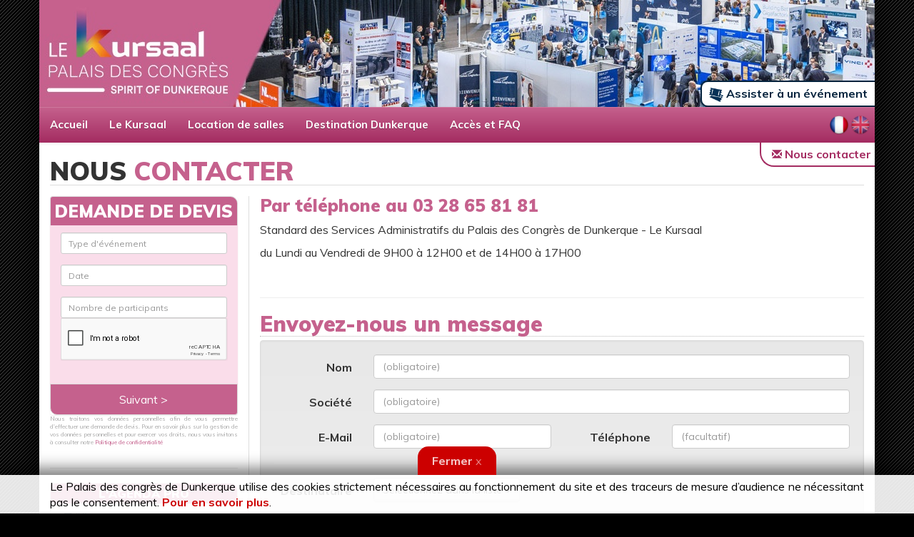

--- FILE ---
content_type: text/html; charset=UTF-8
request_url: https://www.dunkerquekursaal.com/pro/fr/17-nous_contacter/
body_size: 5777
content:
<!DOCTYPE html PUBLIC "-//W3C//DTD XHTML 1.0 Transitional//EN" "http://www.w3.org/TR/xhtml1/DTD/xhtml1-transitional.dtd">
<html xmlns="http://www.w3.org/1999/xhtml">
<head>
<meta http-equiv="Content-Type" content="text/html; charset=UTF-8" />
<meta http-equiv="X-UA-Compatible" content="IE=edge">
<meta name="viewport" content="width=device-width, initial-scale=1, maximum-scale=1, user-scalable=no">
<title>Nous contacter - Dunkerque Kursaal - Palais des congrès</title>
<link href="/_inc/bootstrap/css/bootstrap.min.css" rel="stylesheet" type="text/css" />
<link href="/_inc/bootstrap/css/bootstrap-theme.min.css" rel="stylesheet" type="text/css" />
<link href="/_inc/magnificpopup/magnific-popup.css" rel="stylesheet">
<link href="/_inc/css/dkkursaal_general.css" rel="stylesheet" type="text/css" />
<link href="/pro/_inc/css/dkkursaal_pro.css" rel="stylesheet" type="text/css" />
<link href="/pro/_inc/css/dkkursaal_interface_pro.php" rel="stylesheet" type="text/css" />
<link href="/_inc/dkkursaal_thematiques.css" rel="stylesheet" type="text/css" />
<script src="/_inc/jquery-3.1.1.min.js"></script>
<script src="/_inc/bootstrap/js/bootstrap.min.js"></script>
<script src="/_inc/bootstrap/js/bootstrap-hover-dropdown.min.js"></script>
<script src="/pro/_inc/js/jquery.rwdImageMaps.min.js"></script>
<script src="/_inc/js/jquery.simplemarquee.js"></script>
<script src="/_inc/js/jquery-ui-1.10.3.custom.min.js"></script>
<script src="/_inc/js/jquery.matchHeight.js"></script>
<script src="/_inc/carouFredSel/jquery.carouFredSel-6.2.1-packed.js"></script>
<script type="text/javascript" src="/_inc/carouFredSel/helper-plugins/jquery.touchSwipe.min.js"></script>
<script type="text/javascript" src="/_inc/carouFredSel/helper-plugins/jquery.mousewheel.min.js"></script>
<script type="text/javascript" src="/_inc/carouFredSel/helper-plugins/jquery.transit.min.js"></script>
<script type="text/javascript" src="/_inc/carouFredSel/helper-plugins/jquery.ba-throttle-debounce.min.js"></script>
<script src="/_inc/magnificpopup/jquery.magnific-popup.min.js"></script>
<script src="/_inc/js/jquery.cookie.js"></script>
<script type="text/javascript" src="/_inc/underscore-min.js"></script>
<script src="/_inc/js/dkkursaal_general.js"></script>

<script>
$(document).ready(function(e) {
	$(".dkk_onglet","#onglet_container").hover(
		function(){ 
			$(".dkk_onglet_overlay",$(this)).stop().animate({top:'40%'},{queue:false,easing:'easeInOutQuad'});
			$(".dkk_onglet_lien",$(this)).stop().animate({top:'0'},{queue:false,easing:'easeInOutQuad'});
			$(".dkk_onglet_logo",$(this)).stop().animate({top:'25%'},{queue:false,easing:'easeInOutQuad'});
			$(".dkk_onglet_titre",$(this)).stop().animate({bottom:'15%'},{queue:false,easing:'easeInOutQuad'});
		},
		function(){ 
			$(".dkk_onglet_overlay",$(this)).stop().animate({top:'70%'},{queue:false,easing:'easeInOutQuad'});
			$(".dkk_onglet_lien",$(this)).stop().animate({top:'100%'},{queue:false,easing:'easeInOutQuad'});
			$(".dkk_onglet_logo",$(this)).stop().animate({top:'-100%'},{queue:false,easing:'easeInOutQuad'});
			$(".dkk_onglet_titre",$(this)).stop().animate({bottom:'2%'},{queue:false,easing:'easeInOutQuad'});
		}
	);
	
	 $('.matchheight').matchHeight(); })
	</script>
	
</head>

<body class="pagebg">
<!--<script>
  (function(i,s,o,g,r,a,m){i['GoogleAnalyticsObject']=r;i[r]=i[r]||function(){
  (i[r].q=i[r].q||[]).push(arguments)},i[r].l=1*new Date();a=s.createElement(o),
  m=s.getElementsByTagName(o)[0];a.async=1;a.src=g;m.parentNode.insertBefore(a,m)
  })(window,document,'script','https://www.google-analytics.com/analytics.js','ga');

  ga('create', 'UA-104934787-1', 'dunkerquekursaal.com');
  ga('send', 'pageview');

</script>-->
<!--<script src="https://tarteaucitron.io/load.js?domain=kursaal.staging.arexpo.fr&uuid=bcc50ff6ded63357a88644b139a78ed2235483bf"></script>-->

<!-- Matomo -->
<script>
  var _paq = window._paq = window._paq || [];
  /* tracker methods like "setCustomDimension" should be called before "trackPageView" */
  _paq.push(['trackPageView']);
  _paq.push(['enableLinkTracking']);
  (function() {
    var u="//www.dunkerquekursaal.com/matomo/";
    _paq.push(['setTrackerUrl', u+'matomo.php']);
    _paq.push(['setSiteId', '1']);
	_paq.push(['HeatmapSessionRecording::disable']);  
    var d=document, g=d.createElement('script'), s=d.getElementsByTagName('script')[0];
    g.async=true; g.src=u+'matomo.js'; s.parentNode.insertBefore(g,s);
  })();
</script>


<!-- End Matomo Code -->

<div class="container container_shadow">
  <div class="container navcontainer">
    <div class="container headercontainer" style="position:relative"><div class="imheader"><a href="/pro/fr/"><img class="img-responsive header" src="/pro/images/entete/8-test_mangenta.jpg" /></a>
<div class="passerelle_container"><a class="passerelle gp" href="/evenements/"><img src="/images/passerelle_gp.png" height="20" /> <div class="txt_passerelle">Assister à un événement</div></a></div></div>
    <div class="navbar navbar-default texte_clair navbar-static-top" role="navigation" data-spy="affix" data-offset-top="150">
      <div class="container">
        <div class="navbar-header">
          <button type="button" class="navbar-left  navbar-toggle" data-toggle="collapse" data-target=".navbar-collapse">
            <span class="sr-only">Menu</span>
            <span class="icon-bar"></span>
            <span class="icon-bar"></span>
            <span class="icon-bar"></span>
          </button>
        </div>
        <div class="navbar-collapse collapse">
          <ul class="nav navbar-nav">
			  <li class=""><a href="/pro/fr/" aria-hidden="true"><span class="visible-sm"><span class="glyphicon glyphicon-home"></span>&nbsp;</span><span class="hidden-sm">Accueil</span></a></li>			<li class=""><a href="/pro/fr/3-le_kursaal/">Le Kursaal</a></li>			<li class=""><a href="/pro/fr/9-location_de_salles/">Location de salles</a></li>			<li class=""><a href="/pro/fr/18-destination_dunkerque/">Destination Dunkerque</a></li>			<li class=""><a href="/pro/fr/11-acces_et_faq/">Accès et FAQ</a></li>          </ul>
          <hr class="hidden-lg hidden-md hidden-sm nmt nmb">
          <ul class="nav navbar-nav navbar-right" style="margin-right: 5px;">
			  <li><a href="/pro/fr/17-nous_contacter/" class="lng"><div class="drapeau fr active"></div><span class="visible-xs-inline intlang">Français</span></a></li><li><a href="/pro/en/17-nous_contacter/" class="lng"><div class="drapeau en"></div><span class="visible-xs-inline intlang">English</span></a></li>            </ul>
            
		  </div><a class="contact_button" href="/pro/fr/17-nous_contacter/"><span class="glyphicon glyphicon-envelope small"></span> Nous contacter</a> 
      </div>
    </div>
  </div>
  <div class="container maincontainer lbf_ma_xl">
    <h1 class="cl_oswald main_title">NOUS <span class="dkkursaal_orange">CONTACTER</span></h1>
	  <div class="row">
	  <div class="col-md-9 col-md-push-3 rightcontainer matchheight">
    <div class="article_content"><h3 class="sous_titre"><span class="dkkursaal_orange">Par téléphone au 03 28 65 81 81</span></h3>

<p style="text-align: justify;">Standard des Services Administratifs du Palais des Congrès de Dunkerque - Le Kursaal</p>

<p style="text-align: justify;">du Lundi au Vendredi de 9H00 à 12H00 et de 14H00 à 17H00</p>

<p> </p>

<hr />
<p><div id="formcontact">
<script type="text/javascript" src="/_inc/js/dkkursaal_form.js"></script>
<h2 class="cl_oswald sub_title dkkursaal_orange nmt">Envoyez-nous un message</h2>
<div class="row">
  <div class="col-sm-12" id="form_content">
    <div class="well nmb">
      <form class="form-horizontal" role="form" action="javascript:void(0);" id="contact_form"><input type="hidden" id="langue" value="fr" fc />
        <div class="form-group">
          <label for="nom" class="col-sm-2 control-label">Nom</label>
          <div class="col-sm-10">
            <input type="text" class="form-control" id="nom" placeholder="(obligatoire)" autocomplete="off" fc>
          </div>
        </div>
        <div class="form-group">
          <label for="nom" class="col-sm-2 control-label">Société</label>
          <div class="col-sm-10">
            <input type="text" class="form-control" id="societe" placeholder="(obligatoire)" autocomplete="off" fc>
          </div>
        </div>
        <div class="form-group">
          <label for="email" class="col-sm-2 control-label">E-Mail</label>
          <div class="col-sm-4">
            <input type="email" class="form-control" id="email" placeholder="(obligatoire)" autocomplete="off" fc>
          </div>
          <label for="telephone" class="col-sm-2 control-label">Téléphone</label>
          <div class="col-sm-4">
            <input type="tel" class="form-control" id="telephone" placeholder="(facultatif)" autocomplete="off" fc>
          </div>
        </div>
        <hr/>
        <div class="form-group">
          <label for="destinataire" class="col-sm-2 control-label">Destinataire</label>
          <div class="col-sm-10">
            <div class="dropdown">
              <button class="btn btn-default dropdown-toggle" type="button" id="destinataire" data-toggle="dropdown"><span id="int_dest">Sélectionnez dans la liste</span> <span class="caret"></span> </button>
              <ul class="dropdown-menu" role="menu">
                <li class="def_dest_li"><a href="javascript:void(0)" class="def_dest" data-dest="1">Service Commercial</a></li>
                <li class="def_dest_li"><a href="javascript:void(0)" class="def_dest" data-dest="20">Régisseur</a></li>
                <li class="def_dest_li"><a href="javascript:void(0)" class="def_dest" data-dest="15">Service Bâtiment et Sécurité</a></li>
                <li class="def_dest_li"><a href="javascript:void(0)" class="def_dest" data-dest="4">Service Administratif - Secrétariat</a></li>
                <li class="def_dest_li"><a href="javascript:void(0)" class="def_dest" data-dest="16">Direction</a></li>
                <li class="def_dest_li"><a href="javascript:void(0)" class="def_dest" data-dest="10">Service Communication</a></li>
                <li class="def_dest_li"><a href="javascript:void(0)" class="def_dest" data-dest="11">Service Finances</a></li>
              </ul>
            </div><input type="hidden" id="destinataire" fc />
          </div>
        </div>
        <hr/>
        <div class="form-group">
          <div class="col-xs-12">
            <label for="message" class="control-label">Votre message</label>
            <textarea class="form-control resizevertical" rows="5" id="message" fc></textarea>
          </div>
        </div>
<div class="form-group">
<div class="checkbox text-center">
    <label>
      <input type="checkbox" id="receive_copy" value="1" fc> <strong>Je souhaite recevoir une copie</strong>
    </label>
  </div></div>     
<!--				AREXPO - DEBUT RECAPTCHA -->
		  <div class="form-group">
		   		<div class="col-xs-12 arx_container_recaptcha">
					<div class="g-recaptcha" id="recaptcha" data-sitekey="6LehxlAmAAAAAO93NBUFm2TMNuYKTF0r9tAAMEVZ" style="margin-top: 10px; margin-bottom: 10px; display: flex; justify-content: center;"></div>
					<label for="recaptcha"></label>
			  	</div>
		  </div>
<!--				AREXPO - FIN RECAPTCHA -->
		  <div class="text-center">
            <button type="submit" class="btn btn-default">Envoyer le message</button>
          </div>
      </form>
    </div>
 <p class="text-justify dkk_lighter fs14"><small></small></p></div>
</div>
</div>
</p>

<p style="text-align: justify;"><span style="color:#A9A9A9;"><span style="font-size:8px;">Nous traitons vos données personnelles afin de vous permettre d'effectuer une demande de contact. Pour en savoir plus sur la gestion de vos données personnelles et pour exercer vos droits, nous vous invitons à consulter notre <a href="/pro/fr/17-nous_contacter/111-politique_de_confidentialite.html">Politique de confidentialité</a></span></span></p>
</div>	  </div>
  <hr class="visible-xs visible-sm">  
	  <div class="col-md-3 col-md-pull-9 leftnavcontainer matchheight">
	
	<!--	AREXPO - DEBUT RECAPTCHA -->
	<script async src="https://www.google.com/recaptcha/api.js"></script>
	<script>
	  // If reCAPTCHA is still loading, grecaptcha will be undefined.
	  grecaptcha.ready(function(){
		grecaptcha.render("container", {
		  sitekey: "6LehxlAmAAAAAO93NBUFm2TMNuYKTF0r9tAAMEVZ"
		});
	  });
	</script>
	<!--	AREXPO - FIN RECAPTCHA -->

						<div class="col-md-12 col-sm-12">
													<form class="nmb" action="javascript:void(0)" method="post" id="demande_devis">
													<input type="hidden" id="langue" value="fr" fc />
						<ul class="list-group mod_leftnav" style="margin-top: 0">
							<li class="list-group-item mod_leftnav_titre">Demande de devis</li>
							<li class="list-group-item mod_leftnav_texte demande_devis" style="background:#faddea; border: none"><input type="hidden" id="step" value="1" fc />
										<div class="form-group form-group-sm">
											<input type="text" class="form-control" id="type" placeholder="Type d'événement" value="" fc>
										</div>
										<div class="form-group form-group-sm">
											<input type="text" class="form-control" id="date" placeholder="Date" value="" fc>
										</div>
										<div class="form-group form-group-sm nmb">
											<input type="text" class="form-control" id="nbr_participants" placeholder="Nombre de participants" value="" fc>
										</div>
<!--										AREXPO - DEBUT RECAPTCHA-->
										<div class="form-group form-group-sm nmb">
											<div class="g-recaptcha" id="recaptcha" data-sitekey="6LehxlAmAAAAAO93NBUFm2TMNuYKTF0r9tAAMEVZ" style="transform: scale(0.77); transform-origin: 0 0;"></div>
											<label for="recaptcha"></label>
										</div>
<!--										AREXPO - FIN RECAPTCHA-->
							</li>
							<a class="list-group-item text-center list-group-item-kursaal send_demandedevis" href="javascript:void(0);">Suivant ></a>
							</ul>	
							<p style="text-align: justify;"><span style="color:#A9A9A9;"><span style="font-size:8px;">Nous traitons vos données personnelles afin de vous permettre d'effectuer une demande de devis. Pour en savoir plus sur la gestion de vos données personnelles et pour exercer vos droits, nous vous invitons à consulter notre <a href="/pro/fr/17-nous_contacter/111-politique_de_confidentialite.html">Politique de confidentialité</a></span></span></p>
							</form>

						</div>
	<div class="col-xs-12"><hr></div>			
           							<div class="col-xs-12">
            							<ul class="list-group mod_leftnav_page">
								<li class="list-group-item">l'agenda pro</li>
							<li class="list-group-item mod_leftnav_texte" style="display: block; overflow: auto">
			  <div style="width: 40px;  float: left; margin-right: 10px; "><img class="img-responsive img-rounded nmb" src="/agenda/867-dk_hub_global/_visuel.jpg"/>
								</div>
								<div><strong>DK Hub Global</strong>
								</div>
								<small class="dkk_lighter">Les 20 et 21 Mai 2026</small>
							</li>

							<li class="list-group-item mod_leftnav_texte" style="display: block; overflow: auto">
			  <div style="width: 40px;  float: left; margin-right: 10px; "><img class="img-responsive img-rounded nmb" src="/agenda/870-mattris26_by_a3ts/_visuel.jpg"/>
								</div>
								<div><strong>MATTRIS’26 by A3TS</strong>
								</div>
								<small class="dkk_lighter">Les 1 et 2 Juillet 2026</small>
							</li>

							<li class="list-group-item mod_leftnav_texte" style="display: block; overflow: auto">
			  <div style="width: 40px;  float: left; margin-right: 10px; "><img class="img-responsive img-rounded nmb" src="/agenda/894-convention_2026_de_la_federation_francaise_de_la_distribution_et_de_la_transformation_des_metaux/_visuel.jpg"/>
								</div>
								<div><strong>Convention 2026 de la Fédération Française de la Distribution et de la transformation des Métaux </strong>
								</div>
								<small class="dkk_lighter">Vendredi 25 Septembre 2026</small>
							</li>

<a class="list-group-item text-center list-group-item-kursaal leftnav_page" href="/pro/fr/agenda_pro.html">Voir tout l'agenda pro</a>							</ul></div>
        <div class="col-xs-12 "><hr></div>        <div class="col-xs-6 col-md-12 bloc_shtk"><a href="/evenements/"><img src="/images/rubshrt/pro/40-passerelle_gp.jpg?1769109732" alt="passerelle gp" class="img-responsive"></a></div>
           	    </div>
  </div>
  	  </div>

  <div class="container">
    <div class="row footercontainer">
	<div class="col-xs-12">
		<div class="row">
			<div class="col-sm-8 xs-center">
<strong>Le KURSAAL - Palais des Congrès de Dunkerque</strong><br>
<span class="nmb">7 bis Place du Casino - 59240 Dunkerque</span><br>
Standard des Services Administratifs : <span class="fs14 nmb">+33 (0)3 28 65 81 81</span></div><hr class="hrfooter visible-xs-block"/>
			<div class="col-sm-4 text-right xs-center">
<strong>Suivez-nous</strong>
<ul class="footer__social">
                                                                                                        
<li class="footer__social__item">
    <a href="https://www.facebook.com/KursaaldeDunkerque/" target="_blank" title="Facebook" class="footer__social__item__inner">
        <img src="/images/social_media/logo_fb.png" alt="Facebook" class="footer__social__picto">
    </a>
</li>
                                                                                                        
<li class="footer__social__item">
    <a href="https://www.instagram.com/kursaaldunkerque/" target="_blank" title="Instagram" class="footer__social__item__inner">
        <img src="/images/social_media/logo_insta.png" alt="Instagram" class="footer__social__picto">
    </a>
</li>
	
	<li class="footer__social__item">
    <a href="https://www.linkedin.com/company/le-kursaal---palais-des-congr%C3%A8s-de-dunkerque" target="_blank" title="Linkedin" class="footer__social__item__inner">
        <img src="/images/social_media/linkedin2.png" alt="Linkedin" class="footer__social__picto">
    </a>
</li>
                                                                                                      
                                                            </ul>
			</div>
			<div class="col-xs-12">
			<hr class="hrfooter">
			</div>
			<div class="col-sm-9 text-center nmb" style="min-height:112px;">
				<strong>Membre des associations professionnelles</strong><br/>
				<div class="logo_assoc_pro">
					<a href="https://www.coesiocongres.com/" target="_blank"><img src="/pro/images/associations/logo_coesio.jpg" style="max-height:70px; width:auto" class="img-rounded" /></a>
					<a href="https://www.congrescites.fr/" target="_blank"><img src="/pro/images/associations/logo_congrecites.jpg" style="max-height:70px; width:auto" class="img-rounded" /></a>
					<a href="http://www.unimev.fr/" target="_blank"><img src="/pro/images/associations/logo_unimev.jpg" style="max-height:70px; width:auto" class="img-rounded" /></a>
					<a href="http://france-congres-evenements.org/" target="_blank"><img src="/pro/images/associations/logo_fce2.jpg" style="max-height:70px; width:auto" class="img-rounded" /></a>
				</div>
			</div><hr class="hrfooter visible-xs-block"/>
			<div class="col-sm-3 text-center nmb" style="border-right: solid 1px #333"> 
				<a href="/pro/fr/3-le_kursaal/127-certification_iso_9001.html "><img src="/images/extrasmall_DEKRA-Seal-ISO-9001.png" class="img-rounded img-responsive nmb" style="max-width: 80px; margin: 0 auto"/> Etablissement certifié</a>
			</div>
		</div>
	</div>
</div>  </div>
</div>
<div class="container">
  <div class="row bottom_site"><small><a href="/pro/fr/13-liens_utiles.html">Liens utiles</a> | <a href="/pro/fr/15-mentions_legales.html">Mentions légales</a></small><small><a href="/pro/fr/17-nous_contacter/111-politique_de_confidentialite.html"> | Politique de confidentialité</a></small><small><a href="#" class="open_cookie_consent_popup"> | Gestion des cookies</a></small></div></div>
<div class="modal fade" tabindex="-1" role="dialog" aria-labelledby="" aria-hidden="true">
  <div class="modal-dialog modal-lg">
    <div class="modal-content">
      <div class="modal-header">
        <button type="button" class="close" data-dismiss="modal"><span aria-hidden="true">×</span><span class="sr-only">Close</span></button>
        <h4 class="modal-title">titre</h4>
      </div>
      <div class="modal-body"></div>
      <div class="modal-footer"><a class="btn btn-danger bttmlink hide" href="" target="_blank">Commander sur Ticketmaster</a><button type="button" class="btn btn-default" data-dismiss="modal">Fermer</button></div>
    </div>
  </div>
</div>
				<div class="cookie_alert"><div class="container"><div class="text-center close_cookie"><a class="accept_cookie" href="javascript:void(0);">Fermer <span>x</span></a></div><div class="row">
			<div class="col-sm-12 text-justify" style="margin-bottom: 0px;">Le Palais des congrès de Dunkerque utilise des cookies strictement nécessaires au fonctionnement du site et des traceurs de mesure d’audience ne nécessitant pas le consentement. <a href='#'  class='open_cookie_consent_popup'>Pour en savoir plus</a>.</div>
		    </div></div></div>


		
</body>
</html>

--- FILE ---
content_type: text/html; charset=utf-8
request_url: https://www.google.com/recaptcha/api2/anchor?ar=1&k=6LehxlAmAAAAAO93NBUFm2TMNuYKTF0r9tAAMEVZ&co=aHR0cHM6Ly93d3cuZHVua2VycXVla3Vyc2FhbC5jb206NDQz&hl=en&v=PoyoqOPhxBO7pBk68S4YbpHZ&size=normal&anchor-ms=20000&execute-ms=30000&cb=7dbiv5lexmjh
body_size: 49438
content:
<!DOCTYPE HTML><html dir="ltr" lang="en"><head><meta http-equiv="Content-Type" content="text/html; charset=UTF-8">
<meta http-equiv="X-UA-Compatible" content="IE=edge">
<title>reCAPTCHA</title>
<style type="text/css">
/* cyrillic-ext */
@font-face {
  font-family: 'Roboto';
  font-style: normal;
  font-weight: 400;
  font-stretch: 100%;
  src: url(//fonts.gstatic.com/s/roboto/v48/KFO7CnqEu92Fr1ME7kSn66aGLdTylUAMa3GUBHMdazTgWw.woff2) format('woff2');
  unicode-range: U+0460-052F, U+1C80-1C8A, U+20B4, U+2DE0-2DFF, U+A640-A69F, U+FE2E-FE2F;
}
/* cyrillic */
@font-face {
  font-family: 'Roboto';
  font-style: normal;
  font-weight: 400;
  font-stretch: 100%;
  src: url(//fonts.gstatic.com/s/roboto/v48/KFO7CnqEu92Fr1ME7kSn66aGLdTylUAMa3iUBHMdazTgWw.woff2) format('woff2');
  unicode-range: U+0301, U+0400-045F, U+0490-0491, U+04B0-04B1, U+2116;
}
/* greek-ext */
@font-face {
  font-family: 'Roboto';
  font-style: normal;
  font-weight: 400;
  font-stretch: 100%;
  src: url(//fonts.gstatic.com/s/roboto/v48/KFO7CnqEu92Fr1ME7kSn66aGLdTylUAMa3CUBHMdazTgWw.woff2) format('woff2');
  unicode-range: U+1F00-1FFF;
}
/* greek */
@font-face {
  font-family: 'Roboto';
  font-style: normal;
  font-weight: 400;
  font-stretch: 100%;
  src: url(//fonts.gstatic.com/s/roboto/v48/KFO7CnqEu92Fr1ME7kSn66aGLdTylUAMa3-UBHMdazTgWw.woff2) format('woff2');
  unicode-range: U+0370-0377, U+037A-037F, U+0384-038A, U+038C, U+038E-03A1, U+03A3-03FF;
}
/* math */
@font-face {
  font-family: 'Roboto';
  font-style: normal;
  font-weight: 400;
  font-stretch: 100%;
  src: url(//fonts.gstatic.com/s/roboto/v48/KFO7CnqEu92Fr1ME7kSn66aGLdTylUAMawCUBHMdazTgWw.woff2) format('woff2');
  unicode-range: U+0302-0303, U+0305, U+0307-0308, U+0310, U+0312, U+0315, U+031A, U+0326-0327, U+032C, U+032F-0330, U+0332-0333, U+0338, U+033A, U+0346, U+034D, U+0391-03A1, U+03A3-03A9, U+03B1-03C9, U+03D1, U+03D5-03D6, U+03F0-03F1, U+03F4-03F5, U+2016-2017, U+2034-2038, U+203C, U+2040, U+2043, U+2047, U+2050, U+2057, U+205F, U+2070-2071, U+2074-208E, U+2090-209C, U+20D0-20DC, U+20E1, U+20E5-20EF, U+2100-2112, U+2114-2115, U+2117-2121, U+2123-214F, U+2190, U+2192, U+2194-21AE, U+21B0-21E5, U+21F1-21F2, U+21F4-2211, U+2213-2214, U+2216-22FF, U+2308-230B, U+2310, U+2319, U+231C-2321, U+2336-237A, U+237C, U+2395, U+239B-23B7, U+23D0, U+23DC-23E1, U+2474-2475, U+25AF, U+25B3, U+25B7, U+25BD, U+25C1, U+25CA, U+25CC, U+25FB, U+266D-266F, U+27C0-27FF, U+2900-2AFF, U+2B0E-2B11, U+2B30-2B4C, U+2BFE, U+3030, U+FF5B, U+FF5D, U+1D400-1D7FF, U+1EE00-1EEFF;
}
/* symbols */
@font-face {
  font-family: 'Roboto';
  font-style: normal;
  font-weight: 400;
  font-stretch: 100%;
  src: url(//fonts.gstatic.com/s/roboto/v48/KFO7CnqEu92Fr1ME7kSn66aGLdTylUAMaxKUBHMdazTgWw.woff2) format('woff2');
  unicode-range: U+0001-000C, U+000E-001F, U+007F-009F, U+20DD-20E0, U+20E2-20E4, U+2150-218F, U+2190, U+2192, U+2194-2199, U+21AF, U+21E6-21F0, U+21F3, U+2218-2219, U+2299, U+22C4-22C6, U+2300-243F, U+2440-244A, U+2460-24FF, U+25A0-27BF, U+2800-28FF, U+2921-2922, U+2981, U+29BF, U+29EB, U+2B00-2BFF, U+4DC0-4DFF, U+FFF9-FFFB, U+10140-1018E, U+10190-1019C, U+101A0, U+101D0-101FD, U+102E0-102FB, U+10E60-10E7E, U+1D2C0-1D2D3, U+1D2E0-1D37F, U+1F000-1F0FF, U+1F100-1F1AD, U+1F1E6-1F1FF, U+1F30D-1F30F, U+1F315, U+1F31C, U+1F31E, U+1F320-1F32C, U+1F336, U+1F378, U+1F37D, U+1F382, U+1F393-1F39F, U+1F3A7-1F3A8, U+1F3AC-1F3AF, U+1F3C2, U+1F3C4-1F3C6, U+1F3CA-1F3CE, U+1F3D4-1F3E0, U+1F3ED, U+1F3F1-1F3F3, U+1F3F5-1F3F7, U+1F408, U+1F415, U+1F41F, U+1F426, U+1F43F, U+1F441-1F442, U+1F444, U+1F446-1F449, U+1F44C-1F44E, U+1F453, U+1F46A, U+1F47D, U+1F4A3, U+1F4B0, U+1F4B3, U+1F4B9, U+1F4BB, U+1F4BF, U+1F4C8-1F4CB, U+1F4D6, U+1F4DA, U+1F4DF, U+1F4E3-1F4E6, U+1F4EA-1F4ED, U+1F4F7, U+1F4F9-1F4FB, U+1F4FD-1F4FE, U+1F503, U+1F507-1F50B, U+1F50D, U+1F512-1F513, U+1F53E-1F54A, U+1F54F-1F5FA, U+1F610, U+1F650-1F67F, U+1F687, U+1F68D, U+1F691, U+1F694, U+1F698, U+1F6AD, U+1F6B2, U+1F6B9-1F6BA, U+1F6BC, U+1F6C6-1F6CF, U+1F6D3-1F6D7, U+1F6E0-1F6EA, U+1F6F0-1F6F3, U+1F6F7-1F6FC, U+1F700-1F7FF, U+1F800-1F80B, U+1F810-1F847, U+1F850-1F859, U+1F860-1F887, U+1F890-1F8AD, U+1F8B0-1F8BB, U+1F8C0-1F8C1, U+1F900-1F90B, U+1F93B, U+1F946, U+1F984, U+1F996, U+1F9E9, U+1FA00-1FA6F, U+1FA70-1FA7C, U+1FA80-1FA89, U+1FA8F-1FAC6, U+1FACE-1FADC, U+1FADF-1FAE9, U+1FAF0-1FAF8, U+1FB00-1FBFF;
}
/* vietnamese */
@font-face {
  font-family: 'Roboto';
  font-style: normal;
  font-weight: 400;
  font-stretch: 100%;
  src: url(//fonts.gstatic.com/s/roboto/v48/KFO7CnqEu92Fr1ME7kSn66aGLdTylUAMa3OUBHMdazTgWw.woff2) format('woff2');
  unicode-range: U+0102-0103, U+0110-0111, U+0128-0129, U+0168-0169, U+01A0-01A1, U+01AF-01B0, U+0300-0301, U+0303-0304, U+0308-0309, U+0323, U+0329, U+1EA0-1EF9, U+20AB;
}
/* latin-ext */
@font-face {
  font-family: 'Roboto';
  font-style: normal;
  font-weight: 400;
  font-stretch: 100%;
  src: url(//fonts.gstatic.com/s/roboto/v48/KFO7CnqEu92Fr1ME7kSn66aGLdTylUAMa3KUBHMdazTgWw.woff2) format('woff2');
  unicode-range: U+0100-02BA, U+02BD-02C5, U+02C7-02CC, U+02CE-02D7, U+02DD-02FF, U+0304, U+0308, U+0329, U+1D00-1DBF, U+1E00-1E9F, U+1EF2-1EFF, U+2020, U+20A0-20AB, U+20AD-20C0, U+2113, U+2C60-2C7F, U+A720-A7FF;
}
/* latin */
@font-face {
  font-family: 'Roboto';
  font-style: normal;
  font-weight: 400;
  font-stretch: 100%;
  src: url(//fonts.gstatic.com/s/roboto/v48/KFO7CnqEu92Fr1ME7kSn66aGLdTylUAMa3yUBHMdazQ.woff2) format('woff2');
  unicode-range: U+0000-00FF, U+0131, U+0152-0153, U+02BB-02BC, U+02C6, U+02DA, U+02DC, U+0304, U+0308, U+0329, U+2000-206F, U+20AC, U+2122, U+2191, U+2193, U+2212, U+2215, U+FEFF, U+FFFD;
}
/* cyrillic-ext */
@font-face {
  font-family: 'Roboto';
  font-style: normal;
  font-weight: 500;
  font-stretch: 100%;
  src: url(//fonts.gstatic.com/s/roboto/v48/KFO7CnqEu92Fr1ME7kSn66aGLdTylUAMa3GUBHMdazTgWw.woff2) format('woff2');
  unicode-range: U+0460-052F, U+1C80-1C8A, U+20B4, U+2DE0-2DFF, U+A640-A69F, U+FE2E-FE2F;
}
/* cyrillic */
@font-face {
  font-family: 'Roboto';
  font-style: normal;
  font-weight: 500;
  font-stretch: 100%;
  src: url(//fonts.gstatic.com/s/roboto/v48/KFO7CnqEu92Fr1ME7kSn66aGLdTylUAMa3iUBHMdazTgWw.woff2) format('woff2');
  unicode-range: U+0301, U+0400-045F, U+0490-0491, U+04B0-04B1, U+2116;
}
/* greek-ext */
@font-face {
  font-family: 'Roboto';
  font-style: normal;
  font-weight: 500;
  font-stretch: 100%;
  src: url(//fonts.gstatic.com/s/roboto/v48/KFO7CnqEu92Fr1ME7kSn66aGLdTylUAMa3CUBHMdazTgWw.woff2) format('woff2');
  unicode-range: U+1F00-1FFF;
}
/* greek */
@font-face {
  font-family: 'Roboto';
  font-style: normal;
  font-weight: 500;
  font-stretch: 100%;
  src: url(//fonts.gstatic.com/s/roboto/v48/KFO7CnqEu92Fr1ME7kSn66aGLdTylUAMa3-UBHMdazTgWw.woff2) format('woff2');
  unicode-range: U+0370-0377, U+037A-037F, U+0384-038A, U+038C, U+038E-03A1, U+03A3-03FF;
}
/* math */
@font-face {
  font-family: 'Roboto';
  font-style: normal;
  font-weight: 500;
  font-stretch: 100%;
  src: url(//fonts.gstatic.com/s/roboto/v48/KFO7CnqEu92Fr1ME7kSn66aGLdTylUAMawCUBHMdazTgWw.woff2) format('woff2');
  unicode-range: U+0302-0303, U+0305, U+0307-0308, U+0310, U+0312, U+0315, U+031A, U+0326-0327, U+032C, U+032F-0330, U+0332-0333, U+0338, U+033A, U+0346, U+034D, U+0391-03A1, U+03A3-03A9, U+03B1-03C9, U+03D1, U+03D5-03D6, U+03F0-03F1, U+03F4-03F5, U+2016-2017, U+2034-2038, U+203C, U+2040, U+2043, U+2047, U+2050, U+2057, U+205F, U+2070-2071, U+2074-208E, U+2090-209C, U+20D0-20DC, U+20E1, U+20E5-20EF, U+2100-2112, U+2114-2115, U+2117-2121, U+2123-214F, U+2190, U+2192, U+2194-21AE, U+21B0-21E5, U+21F1-21F2, U+21F4-2211, U+2213-2214, U+2216-22FF, U+2308-230B, U+2310, U+2319, U+231C-2321, U+2336-237A, U+237C, U+2395, U+239B-23B7, U+23D0, U+23DC-23E1, U+2474-2475, U+25AF, U+25B3, U+25B7, U+25BD, U+25C1, U+25CA, U+25CC, U+25FB, U+266D-266F, U+27C0-27FF, U+2900-2AFF, U+2B0E-2B11, U+2B30-2B4C, U+2BFE, U+3030, U+FF5B, U+FF5D, U+1D400-1D7FF, U+1EE00-1EEFF;
}
/* symbols */
@font-face {
  font-family: 'Roboto';
  font-style: normal;
  font-weight: 500;
  font-stretch: 100%;
  src: url(//fonts.gstatic.com/s/roboto/v48/KFO7CnqEu92Fr1ME7kSn66aGLdTylUAMaxKUBHMdazTgWw.woff2) format('woff2');
  unicode-range: U+0001-000C, U+000E-001F, U+007F-009F, U+20DD-20E0, U+20E2-20E4, U+2150-218F, U+2190, U+2192, U+2194-2199, U+21AF, U+21E6-21F0, U+21F3, U+2218-2219, U+2299, U+22C4-22C6, U+2300-243F, U+2440-244A, U+2460-24FF, U+25A0-27BF, U+2800-28FF, U+2921-2922, U+2981, U+29BF, U+29EB, U+2B00-2BFF, U+4DC0-4DFF, U+FFF9-FFFB, U+10140-1018E, U+10190-1019C, U+101A0, U+101D0-101FD, U+102E0-102FB, U+10E60-10E7E, U+1D2C0-1D2D3, U+1D2E0-1D37F, U+1F000-1F0FF, U+1F100-1F1AD, U+1F1E6-1F1FF, U+1F30D-1F30F, U+1F315, U+1F31C, U+1F31E, U+1F320-1F32C, U+1F336, U+1F378, U+1F37D, U+1F382, U+1F393-1F39F, U+1F3A7-1F3A8, U+1F3AC-1F3AF, U+1F3C2, U+1F3C4-1F3C6, U+1F3CA-1F3CE, U+1F3D4-1F3E0, U+1F3ED, U+1F3F1-1F3F3, U+1F3F5-1F3F7, U+1F408, U+1F415, U+1F41F, U+1F426, U+1F43F, U+1F441-1F442, U+1F444, U+1F446-1F449, U+1F44C-1F44E, U+1F453, U+1F46A, U+1F47D, U+1F4A3, U+1F4B0, U+1F4B3, U+1F4B9, U+1F4BB, U+1F4BF, U+1F4C8-1F4CB, U+1F4D6, U+1F4DA, U+1F4DF, U+1F4E3-1F4E6, U+1F4EA-1F4ED, U+1F4F7, U+1F4F9-1F4FB, U+1F4FD-1F4FE, U+1F503, U+1F507-1F50B, U+1F50D, U+1F512-1F513, U+1F53E-1F54A, U+1F54F-1F5FA, U+1F610, U+1F650-1F67F, U+1F687, U+1F68D, U+1F691, U+1F694, U+1F698, U+1F6AD, U+1F6B2, U+1F6B9-1F6BA, U+1F6BC, U+1F6C6-1F6CF, U+1F6D3-1F6D7, U+1F6E0-1F6EA, U+1F6F0-1F6F3, U+1F6F7-1F6FC, U+1F700-1F7FF, U+1F800-1F80B, U+1F810-1F847, U+1F850-1F859, U+1F860-1F887, U+1F890-1F8AD, U+1F8B0-1F8BB, U+1F8C0-1F8C1, U+1F900-1F90B, U+1F93B, U+1F946, U+1F984, U+1F996, U+1F9E9, U+1FA00-1FA6F, U+1FA70-1FA7C, U+1FA80-1FA89, U+1FA8F-1FAC6, U+1FACE-1FADC, U+1FADF-1FAE9, U+1FAF0-1FAF8, U+1FB00-1FBFF;
}
/* vietnamese */
@font-face {
  font-family: 'Roboto';
  font-style: normal;
  font-weight: 500;
  font-stretch: 100%;
  src: url(//fonts.gstatic.com/s/roboto/v48/KFO7CnqEu92Fr1ME7kSn66aGLdTylUAMa3OUBHMdazTgWw.woff2) format('woff2');
  unicode-range: U+0102-0103, U+0110-0111, U+0128-0129, U+0168-0169, U+01A0-01A1, U+01AF-01B0, U+0300-0301, U+0303-0304, U+0308-0309, U+0323, U+0329, U+1EA0-1EF9, U+20AB;
}
/* latin-ext */
@font-face {
  font-family: 'Roboto';
  font-style: normal;
  font-weight: 500;
  font-stretch: 100%;
  src: url(//fonts.gstatic.com/s/roboto/v48/KFO7CnqEu92Fr1ME7kSn66aGLdTylUAMa3KUBHMdazTgWw.woff2) format('woff2');
  unicode-range: U+0100-02BA, U+02BD-02C5, U+02C7-02CC, U+02CE-02D7, U+02DD-02FF, U+0304, U+0308, U+0329, U+1D00-1DBF, U+1E00-1E9F, U+1EF2-1EFF, U+2020, U+20A0-20AB, U+20AD-20C0, U+2113, U+2C60-2C7F, U+A720-A7FF;
}
/* latin */
@font-face {
  font-family: 'Roboto';
  font-style: normal;
  font-weight: 500;
  font-stretch: 100%;
  src: url(//fonts.gstatic.com/s/roboto/v48/KFO7CnqEu92Fr1ME7kSn66aGLdTylUAMa3yUBHMdazQ.woff2) format('woff2');
  unicode-range: U+0000-00FF, U+0131, U+0152-0153, U+02BB-02BC, U+02C6, U+02DA, U+02DC, U+0304, U+0308, U+0329, U+2000-206F, U+20AC, U+2122, U+2191, U+2193, U+2212, U+2215, U+FEFF, U+FFFD;
}
/* cyrillic-ext */
@font-face {
  font-family: 'Roboto';
  font-style: normal;
  font-weight: 900;
  font-stretch: 100%;
  src: url(//fonts.gstatic.com/s/roboto/v48/KFO7CnqEu92Fr1ME7kSn66aGLdTylUAMa3GUBHMdazTgWw.woff2) format('woff2');
  unicode-range: U+0460-052F, U+1C80-1C8A, U+20B4, U+2DE0-2DFF, U+A640-A69F, U+FE2E-FE2F;
}
/* cyrillic */
@font-face {
  font-family: 'Roboto';
  font-style: normal;
  font-weight: 900;
  font-stretch: 100%;
  src: url(//fonts.gstatic.com/s/roboto/v48/KFO7CnqEu92Fr1ME7kSn66aGLdTylUAMa3iUBHMdazTgWw.woff2) format('woff2');
  unicode-range: U+0301, U+0400-045F, U+0490-0491, U+04B0-04B1, U+2116;
}
/* greek-ext */
@font-face {
  font-family: 'Roboto';
  font-style: normal;
  font-weight: 900;
  font-stretch: 100%;
  src: url(//fonts.gstatic.com/s/roboto/v48/KFO7CnqEu92Fr1ME7kSn66aGLdTylUAMa3CUBHMdazTgWw.woff2) format('woff2');
  unicode-range: U+1F00-1FFF;
}
/* greek */
@font-face {
  font-family: 'Roboto';
  font-style: normal;
  font-weight: 900;
  font-stretch: 100%;
  src: url(//fonts.gstatic.com/s/roboto/v48/KFO7CnqEu92Fr1ME7kSn66aGLdTylUAMa3-UBHMdazTgWw.woff2) format('woff2');
  unicode-range: U+0370-0377, U+037A-037F, U+0384-038A, U+038C, U+038E-03A1, U+03A3-03FF;
}
/* math */
@font-face {
  font-family: 'Roboto';
  font-style: normal;
  font-weight: 900;
  font-stretch: 100%;
  src: url(//fonts.gstatic.com/s/roboto/v48/KFO7CnqEu92Fr1ME7kSn66aGLdTylUAMawCUBHMdazTgWw.woff2) format('woff2');
  unicode-range: U+0302-0303, U+0305, U+0307-0308, U+0310, U+0312, U+0315, U+031A, U+0326-0327, U+032C, U+032F-0330, U+0332-0333, U+0338, U+033A, U+0346, U+034D, U+0391-03A1, U+03A3-03A9, U+03B1-03C9, U+03D1, U+03D5-03D6, U+03F0-03F1, U+03F4-03F5, U+2016-2017, U+2034-2038, U+203C, U+2040, U+2043, U+2047, U+2050, U+2057, U+205F, U+2070-2071, U+2074-208E, U+2090-209C, U+20D0-20DC, U+20E1, U+20E5-20EF, U+2100-2112, U+2114-2115, U+2117-2121, U+2123-214F, U+2190, U+2192, U+2194-21AE, U+21B0-21E5, U+21F1-21F2, U+21F4-2211, U+2213-2214, U+2216-22FF, U+2308-230B, U+2310, U+2319, U+231C-2321, U+2336-237A, U+237C, U+2395, U+239B-23B7, U+23D0, U+23DC-23E1, U+2474-2475, U+25AF, U+25B3, U+25B7, U+25BD, U+25C1, U+25CA, U+25CC, U+25FB, U+266D-266F, U+27C0-27FF, U+2900-2AFF, U+2B0E-2B11, U+2B30-2B4C, U+2BFE, U+3030, U+FF5B, U+FF5D, U+1D400-1D7FF, U+1EE00-1EEFF;
}
/* symbols */
@font-face {
  font-family: 'Roboto';
  font-style: normal;
  font-weight: 900;
  font-stretch: 100%;
  src: url(//fonts.gstatic.com/s/roboto/v48/KFO7CnqEu92Fr1ME7kSn66aGLdTylUAMaxKUBHMdazTgWw.woff2) format('woff2');
  unicode-range: U+0001-000C, U+000E-001F, U+007F-009F, U+20DD-20E0, U+20E2-20E4, U+2150-218F, U+2190, U+2192, U+2194-2199, U+21AF, U+21E6-21F0, U+21F3, U+2218-2219, U+2299, U+22C4-22C6, U+2300-243F, U+2440-244A, U+2460-24FF, U+25A0-27BF, U+2800-28FF, U+2921-2922, U+2981, U+29BF, U+29EB, U+2B00-2BFF, U+4DC0-4DFF, U+FFF9-FFFB, U+10140-1018E, U+10190-1019C, U+101A0, U+101D0-101FD, U+102E0-102FB, U+10E60-10E7E, U+1D2C0-1D2D3, U+1D2E0-1D37F, U+1F000-1F0FF, U+1F100-1F1AD, U+1F1E6-1F1FF, U+1F30D-1F30F, U+1F315, U+1F31C, U+1F31E, U+1F320-1F32C, U+1F336, U+1F378, U+1F37D, U+1F382, U+1F393-1F39F, U+1F3A7-1F3A8, U+1F3AC-1F3AF, U+1F3C2, U+1F3C4-1F3C6, U+1F3CA-1F3CE, U+1F3D4-1F3E0, U+1F3ED, U+1F3F1-1F3F3, U+1F3F5-1F3F7, U+1F408, U+1F415, U+1F41F, U+1F426, U+1F43F, U+1F441-1F442, U+1F444, U+1F446-1F449, U+1F44C-1F44E, U+1F453, U+1F46A, U+1F47D, U+1F4A3, U+1F4B0, U+1F4B3, U+1F4B9, U+1F4BB, U+1F4BF, U+1F4C8-1F4CB, U+1F4D6, U+1F4DA, U+1F4DF, U+1F4E3-1F4E6, U+1F4EA-1F4ED, U+1F4F7, U+1F4F9-1F4FB, U+1F4FD-1F4FE, U+1F503, U+1F507-1F50B, U+1F50D, U+1F512-1F513, U+1F53E-1F54A, U+1F54F-1F5FA, U+1F610, U+1F650-1F67F, U+1F687, U+1F68D, U+1F691, U+1F694, U+1F698, U+1F6AD, U+1F6B2, U+1F6B9-1F6BA, U+1F6BC, U+1F6C6-1F6CF, U+1F6D3-1F6D7, U+1F6E0-1F6EA, U+1F6F0-1F6F3, U+1F6F7-1F6FC, U+1F700-1F7FF, U+1F800-1F80B, U+1F810-1F847, U+1F850-1F859, U+1F860-1F887, U+1F890-1F8AD, U+1F8B0-1F8BB, U+1F8C0-1F8C1, U+1F900-1F90B, U+1F93B, U+1F946, U+1F984, U+1F996, U+1F9E9, U+1FA00-1FA6F, U+1FA70-1FA7C, U+1FA80-1FA89, U+1FA8F-1FAC6, U+1FACE-1FADC, U+1FADF-1FAE9, U+1FAF0-1FAF8, U+1FB00-1FBFF;
}
/* vietnamese */
@font-face {
  font-family: 'Roboto';
  font-style: normal;
  font-weight: 900;
  font-stretch: 100%;
  src: url(//fonts.gstatic.com/s/roboto/v48/KFO7CnqEu92Fr1ME7kSn66aGLdTylUAMa3OUBHMdazTgWw.woff2) format('woff2');
  unicode-range: U+0102-0103, U+0110-0111, U+0128-0129, U+0168-0169, U+01A0-01A1, U+01AF-01B0, U+0300-0301, U+0303-0304, U+0308-0309, U+0323, U+0329, U+1EA0-1EF9, U+20AB;
}
/* latin-ext */
@font-face {
  font-family: 'Roboto';
  font-style: normal;
  font-weight: 900;
  font-stretch: 100%;
  src: url(//fonts.gstatic.com/s/roboto/v48/KFO7CnqEu92Fr1ME7kSn66aGLdTylUAMa3KUBHMdazTgWw.woff2) format('woff2');
  unicode-range: U+0100-02BA, U+02BD-02C5, U+02C7-02CC, U+02CE-02D7, U+02DD-02FF, U+0304, U+0308, U+0329, U+1D00-1DBF, U+1E00-1E9F, U+1EF2-1EFF, U+2020, U+20A0-20AB, U+20AD-20C0, U+2113, U+2C60-2C7F, U+A720-A7FF;
}
/* latin */
@font-face {
  font-family: 'Roboto';
  font-style: normal;
  font-weight: 900;
  font-stretch: 100%;
  src: url(//fonts.gstatic.com/s/roboto/v48/KFO7CnqEu92Fr1ME7kSn66aGLdTylUAMa3yUBHMdazQ.woff2) format('woff2');
  unicode-range: U+0000-00FF, U+0131, U+0152-0153, U+02BB-02BC, U+02C6, U+02DA, U+02DC, U+0304, U+0308, U+0329, U+2000-206F, U+20AC, U+2122, U+2191, U+2193, U+2212, U+2215, U+FEFF, U+FFFD;
}

</style>
<link rel="stylesheet" type="text/css" href="https://www.gstatic.com/recaptcha/releases/PoyoqOPhxBO7pBk68S4YbpHZ/styles__ltr.css">
<script nonce="iUbka-DeOesC6Yb2qMthYw" type="text/javascript">window['__recaptcha_api'] = 'https://www.google.com/recaptcha/api2/';</script>
<script type="text/javascript" src="https://www.gstatic.com/recaptcha/releases/PoyoqOPhxBO7pBk68S4YbpHZ/recaptcha__en.js" nonce="iUbka-DeOesC6Yb2qMthYw">
      
    </script></head>
<body><div id="rc-anchor-alert" class="rc-anchor-alert"></div>
<input type="hidden" id="recaptcha-token" value="[base64]">
<script type="text/javascript" nonce="iUbka-DeOesC6Yb2qMthYw">
      recaptcha.anchor.Main.init("[\x22ainput\x22,[\x22bgdata\x22,\x22\x22,\[base64]/[base64]/[base64]/ZyhXLGgpOnEoW04sMjEsbF0sVywwKSxoKSxmYWxzZSxmYWxzZSl9Y2F0Y2goayl7RygzNTgsVyk/[base64]/[base64]/[base64]/[base64]/[base64]/[base64]/[base64]/bmV3IEJbT10oRFswXSk6dz09Mj9uZXcgQltPXShEWzBdLERbMV0pOnc9PTM/bmV3IEJbT10oRFswXSxEWzFdLERbMl0pOnc9PTQ/[base64]/[base64]/[base64]/[base64]/[base64]\\u003d\x22,\[base64]\\u003d\\u003d\x22,\x22wosEOzE0wrkOIMKTw6zCv2XDgmPCrBXCicOKw6d1wqnDtMKnwr/Cij9zasOywrnDksKlwp8KMEjDl8O/wqEZeMKiw7nCiMOdw53Ds8Kmw73DuQzDi8KEwox5w6RZw4wEA8OqU8KWwqtiL8KHw4bCqcO9w7cbfA0rdCTDn1XCtHfDjFfCnnAaU8KEYcO6I8KQRS1Lw5ssHCPCgSDCt8ONPMKSw7bCsGh/[base64]/Dl8OlXsOFCcKsb8KAVsOgwr8KZ8ONN3kgdMKTw7nCvsOzwofCi8KAw5PCusOeB0lsCFHChcOJPXBHVgwkVQx2w4jCosKHHxTCu8O5M3fClFVwwo0Qw7/Cq8Klw7d6PcO/wrM/TATCmcOfw4lBLSfDq2R9w5fCg8Otw6fCsSXDiXXDusKJwokUw4kffBYKw6rCoAfClcKnwrhCw4HCg8OoSMOMwqVSwqxswoDDr3/DoMOhKHTDrMOqw5LDmcOBX8K2w6lSwrQeYUcXLRtbDX3DhUZtwpMuw4/DjsK4w4/DocO1M8OgwoAMdMKuUcK4w5zCkFs/JxTChFDDgEzDnsKFw4nDjsOvwodjw4YFUQTDvAbCkkvCkCDDm8Ofw5VWAsKowoNbd8KROMORFMOBw5HCgsKuw59fwpNZw4bDiwwLw5QvwpbDjTNwdcO9esORw7XDqcOaViITwrfDiBBdZx17PTHDv8KRfMK6bBMaRMOnVsKRwrDDhcO7w7LDgsK/XGvCm8OEZcO/[base64]/w78qw7LCixzDtSDDlsOiw4jCvQvCmsOBwrfDvWHDhsOdwq/CnsKxwr3Dq1MSTsOKw4oOw5HCpMOMf1HCssODXW7Drg/[base64]/ZAQ7MsKOH2vDgcOvwpYtbCfCpXU+w5vDhsKrAsObJQbDsiMrw505wqYuNsOTI8ONwrrCrMOPwoQiKRZsRmjDpCLDjQ7Dh8OBw50BYMKvwpzDgWssJlzDr1/DsMKuw4nDjgQvw4PCoMO2FcOyABwuw4DCn2MNwrpJaMOqw4DCmEXCkcKmwqsQNcO0w7fCtDzDmTLDhMKWAitkwqMdOXVMbsKAwp8BMQLCmMOnwqo2w77DqcKpZCw4wqdJwo/DksK6SyFpXMKiOGFKwoMVw6vCvl8BNMKiw5g6Gz53Nn9dMmkSw7chQsORN8KpZi/CmcOmeXLDhFrClcKKYMOjH3MQfsOlw7FGeMOqdw3CncOtPcKJw7hPwr01H0/DsMOSEsKKQUTCicKuw5s0w64Vw4zCkMOnw6x5TUsTQsKvw7ESOcOqw5s9w4BVwphje8KgQlnDnMObccK7V8KhChjCgMKQwpzCkMO3HU8bw6rCrxEhKVzCjn3Cs3cKw6DDmXTChlMxLGbDi3E5woXDosO4woDDsSA2wonCqMOEw7/[base64]/Dozt6HjBBH8KSZsKlGcKTUUYjU8ODwqzCn8OAw7QVPcKBFMKSw7XDmcOsB8O9w5vDvW5TOcK0b2wOWsKhwqJkRFnDmMKSwox5Y0xrwoVgYcO7wohqWMOYwozDmkABS3M7w4oQwrMcO3gZYMOyRsKFHCjDjcOmwp/CjW1xOMKpfXAywqfDqMKfPMKFeMKswrpcwofCnCQ2wrAXfHHDokk9w6kCNV/CnsOdRyF4S3jDv8OMXQjCuhfDmx5kbAR4wrHDm0jDp1R/wobDtDUswpsqwq0WL8OKw6RLJmDDhMKnw4xQDyQzGsOKw4HDn00wHwrDvyvCrsOtwoF7w5LDtB3Ds8OlYcKNwrfClsOvw5dKw6d1w5nDusOowohkwpg3worChMOMGsOmT8KQYH47EsONw6nCnMOBMsKdw7fCgnDDusK/dCzDosOMFw92wpNtXMOcYMOpD8O/[base64]/CkhPCmXrDvsOQUz0MO8KsMsKrwqNJAsOCw5XClBLDlQHCljjCplJ+wpY3SXsvwr/Cs8KJNEHDusOqw4fDomZRwps1w7nCnizCuMKNUcKRwrPCgsK4w5/CjWDDgMOowqMyElDDisOew4DDvRpqw7p0CRzCnSdCOsOkw43Ck1YDw78tBF7DiMK/b0xEcmYkw53CvMOjeXHDoglXwqw4wr/CvcOuWcKqAMK7w7lKw4dlG8KawozCk8KKR13CjH7DoQcGw7XCgj4LSsKbWAUJNRMfwpXCm8OyDEJpcC3Ch8KAwogOw7TCg8Oof8OTXsKXw4vCi19YO0DCs3wUwq5swoLDkcOqaA1+wqvDg1Zgw73Co8OOHsOvN8KrcR5/w57CnTTDl3fCrWBse8Knw68SVyUJwoN4Oi/CrUkJKcKXwrzCrQ5LwpPCnz7CtsOmwrbDmyzDjcKCFsKww53CgwPDjcKJwpLCs2TClX1awrYZwrwPGHfCrcOiwqfDlMOjSsOQNDTCkcKGXRxpw4EYYWjDijvCu0cYGcOkc0HDpnfClcKxwrvCksK3dkA9wp/Dq8O9wq9Kw4I3wrPCtyXCqMKdwpdCwpRYwrJywoghFsKNO3LDv8OEwpTDsMOgEMKjwqXCvF8EIsK7eC7DqyJ+HcKke8O/[base64]/[base64]/NwZiwrzCmsKOHcK+ZsOfEGLDlDnCp8ONXsKvbHwiw4bCssO7HcOmwp0wM8KFGm/[base64]/CgyvDl8ODw5LDlsKIw4gJfGlMasOJWgbDjcOFLnd8w6BBw7DCscOYw7zCv8KDwp7CpCwlw67CvcOgw4hdwrHCnVx2wqbDrsKsw45cw4khAcKLQMKWw6/DkFggQikmwo/DnMK+wp/[base64]/DqknDozDCll3CrsKCA2kXw6FjwrLDqcKGDizDv1nCiHg3wqPCrcONKcKVwrJHw6YmwoDDhsKPS8O0VXLCjsOKwo3Dkl7CgUTDj8KAw6tJEcOEQHMeTcK6KsKLCcK1L2t6HcKpwoY1HWPChsKhYsO/w50nwoERYzFlwpxdwqrDuMOjU8KLw4A+w4nDkcKfwpLDjX4sd8K+wonDgAzDpcKYw6pMwrZvwpnDjsOmwq3Ctmt9w5Rsw4ZbwoDCh0HDl15FG31TG8KhwpslecOGw4nDlFzDj8OFw4t6YcO6dVjCvsK0IgcxQiM/wqZ2wrEYcVjDp8O0J37DjsKZBmAKwqtUGsOIw6bCqCbColbCmTLDjMKYwp3CusOYbMKeHifDrCtUw4VcN8O2w78ewrEWBMKGWgXDu8KxP8Kew7nDusO9eElHVcKkwpDDgzBXwqPCrGnCv8OeBMOCGjXDjDbDkQLCjMK/M2zDgh1qwpVZGVhyDsOZw6tIKMKIw5vCtEHCpX3DqcKrw5TDtBddw47DvSBzN8KbwpzDiC/[base64]/CvcOuEyN3w67CjgjDpsKzQ2Nyw6bCuwHCjsOdwqTDjF3Chz0cDVPDnwcyEcOvw7vCjRbDi8K6ED7ChCxNOBZVV8Khc2zCtMOmwqB7wocgwrlvB8KkwpnDusOvwr7Dl2PCoUMZCMKrJcOrOWzClMOZR34sdsOdcWV3Py7DjsO1wp/DtHnDjMKpwrQVwpo2wrE5wpQZdFTCmMO9P8KGDcOQF8KuBMKJwoAgw6pySSJHYW8rw7zDo2/DgnhzwrzCo8OqQjkAHSrDh8KXASFMMsO5BCLCqMKfOy4XwqRLw6LCmsKAYkjCny7DpcKHwq3CnsKBZxfCjXvDrGXClMObGF/DiDk7IQrCnCoKwpnDmMOIADbCuhF7w7/[base64]/Crx12awnDrmZlG8KGECBnPV57BE0eGwzDp0nDiXLCigUAw6VTw4VdfsKBBnosAsKaw5bCl8KKw7rDrnJmw5xGWcKTV8O7QnXCoU15w5gPNWDDlBXChcKww5LDn1d7aRDDmiptUcOJwpZ/[base64]/DoT/DgsOOw4DDl8K6w7cWw73CpkbDuMKfNsKrw5PCrMOXwoPDsWrCrEFFbE7Cqxt2w48Vw7PCjzbDicKzw7rDnTpFG8OQw4/DkcOuKMKkwpQJw5HCqMKQw47DucKHw7TDnsOOaQB6b2EHw5tEdcOsNsOABgIHeGJKw4TDhcKNwqFfwrTCqyozw4cLw77CkyzClSxpwo/DngbCg8KiQnBEfBTCn8KFfcO8w64dXcKiwojCkTXCisK0I8KfRCfDoQgZwrDCoS/CjGcXb8KIwrTDnijCo8OqAsKEb3ofXsOzw4YEBS7CjAnCr3ZpA8OODsOXwqHDhSPCpsKFamDCtiDCumsAVcK5w5/CkBjCjzrCmnTDqhLDmnjCrEdOBWvCn8O7NcO5wpjCq8OFST0bwpXDlcOew7cBfz4oGcKFwrNlI8O/w5pgw5LCvcKpW1oVwqHCtAVew6HDlX1VwpYVwrFcam/CicO3w6fCt8KtfC3CunfClMK/FcOSwohBS0/[base64]/w4vCiMOtwrM/IVfDicKtw4bCq0jCiMKew4rCksKUwqlmfsOmc8KGVcOKTcKrwoMTYMOrdARGw6LDrz8Iw6pDw5DDvhrDt8OrU8OiGzfDrMKaw5vDkQIGwrclBy8lw5E6W8KwJ8OgwoVDCTtVwppoNxrCo2duTcKBUTYST8K/wojCiidSfMKPf8KrasOmBBfDqQTDmcO/wo7CocKYwrPCucORdcKewr05QMO6w4AJw6LCmBYswopvw4HDmC3DqD40GcOSEsOFUCZIwrAEfMKNI8OndQJMCHbCvwzDiVXCm0/DvsOjN8KIwp3Doi9jwq0gesKkJCXCh8OUw7pwawhvw5E/w6R8bcOowqUnM3PDtTcnw4ZNwoklbE0cw4vDqsOkUVDCjwfCr8ORXMKnSMOWDSp9LcKAw5DCmcO0wo1WScODw6xTAWo4YALCiMKQwpJAw7I+OsKewrcACUpyHCvDnxpwwojDj8K/[base64]/[base64]/CriXCgMOwwprCmCPDmsK/wpV2w6J/w78iw7crKwvCsgLDtlthwoLCtiBdWMOgwqslw41XFMKNwr/CsMOAJ8KjwpbCohLClDzCqibDnsK1dToiwoJ2R3ldwoPDvXVABwXCn8ObHsKJPEfDo8OaTMOoVcK4UlPDnTvCocO7eFUmQsOhY8KCwoTDiG/DoFggwrXDhMOCS8O+w5bCmFbDl8OXwrnDtMK1CMOLwoHDlDJww6xKDcKjw5rDhnxPVXLDgVgTw7DCmcKtIsOrw5DCgcKSPcKSw4FbeMOHVcK8OcKVFGc+wpdhwrJDwpYWwr/Dtm9QwphgUnzCrk0lw4TDtMONC0YxX3h7dzDDjMK6wpnCpDNQw4ckDhhdR31awp0ySkAGL0AzJnrCphBzw5zDhy7Cj8K1w7LCvlJZIg8Wwq/DnV3ChsKqw6kHw5pjw7nDt8KowpohcCjCh8K/[base64]/w4kLCsK3w4h7ScKfw45ee8OpwpM8GsKNEMKdKsKoDcKDVcOKIXPCvcKDw6APwpHDgjnDmk3CtsO/w5IpSA9zAHzCm8OswqLDlAzCgsKbbsODOgFGGcK0w4Z2Q8OJwpcIH8OQwp9iCMOsJMO6wpUuO8K/WsOywqXCpC1Bw4ZfQnzDiE3CisOfwoDDjGolMzjDosOQwrEHw5PCiMO9w6/DuV7DrRtoKmIjHMKewqN1YMOZw7DCicKGbMKKAMO7wokJwqXCkkPClcKPK1cjNlXDqsKPDMKbwqzCpsOdNxTCq0vConRkwqjDlcOQwoMhw6DCmH7DnVTDpiN/TUIwBcK7QMO/Z8KxwqUFwq8DCiLDmUENw4d5ImDDpsO/wrpGf8KowpMRWkRJwoVOw5g0VMOVYgzDpGw8bcOBDw4XScKjwrYJw5DCnMOdVgvDqgPDnU/[base64]/[base64]/w619wrBtw4jDqsOZOmrClHLCszVUw54nHsOXw5HDjMK/fcOCw7HCtsODw6lHF3bDlsO4wpPDq8OKaVDCu25jw5TCvTUAwonDlSzClmcEeEJ2A8O1YUQ5eHbDiz3ClMKjwpfDlsO9NXLDjH/CoRIyc3TCgsOUw4QFw59ZwpAtwq16dxfCpmHClMOwBsOPY8KdTjo7wrfCpGwvw63DsHrDpMOhYsO6bynDisObw6DDssKqwokUw7XCqcKRwqfCpn88woVqOinDlsKbwpDDrMK8aSpbChsEw6o/XsKRw5BZIcOew6nDqcOawoPCm8KPw71Mwq3Ds8Oyw4Iywr1WwpTDkD4EdsKxQxVqwqfDu8OXwrBXw492w7rDuTU/c8KjUsO+F0FkLy51YFEQRi3CgQXDoBbCj8K1wrh+wofDs8KiRkoALiNjwo0oKsO8wqzDscOhwpl3ZMK6w4AvY8Oowp0BbcKiYmrCg8KbLT/CtcO9CUAkScKfw4FpUilZKGDCv8OhQ2goKjjCg21vw4XCpykMwqvDgTbDhTtCw6/CjcO8ZDXCv8OpZMKqw4Fta8OCwpR7w5RjwqPCgsKdwqQofQbDtsKdCWk5w5LCqBVEPsOSHSvDpRImQH/[base64]/[base64]/DhwY8wqbDo8KJKcKdOsOnGhfDgnVncA/DrE7Dvy7DtCNNwrBBe8OjwoJfKcOgasKqQMOcwolNLHfDhMKyw7Z6AsOBwqpAwpvCkjxTw6fCvi8CJycGVTHCjMKlw4EswqHCrMO9w6dlwoPDjk4wwp0gYsK8bcOeUsKZwp7CvsKtJj7Cr2w5wp0JwqQ6woQ8wptfccOvwo/[base64]/wr3DscKVwoDCmRrClMOuw6kXw4zCm1nDkXESBjc6Rx/[base64]/w7TDrifDigfDjjXDnRLDhsKYfGDDisOpw5NHXlfDoBHCjXXDgy3Ck10FwrvCmsKgJVoQwoguw4nDrMOXwr4RNsKOXMKsw78ewppYWMK9w6HCk8Osw6hCe8KrUhfCuxHDtMKYRErCpDNLXsKPwoAZw4/Cl8KIIybChyMmIcOWKMK9BRo9w6MeQMOTJMORbMOXwqRqwrlJQ8KTw6AAJBZYwqJZacO3wq1mw6dFw6DCjlpCU8OTwo8qw5wJw4fCgMOzwozClMOSS8KdejkZw7B+J8Oaw7/CngrCgsOywrvCmcKWUyPDljnDucKuVMOjeHcdDVMMw6nDhsOVwqMIwo5qw5NVw5B0BwReGzYbwpjCjVBvKcODwpvCoMKDWyvDn8KtUWoTwqNaKsOEwp/[base64]/CgsKaw5lXW8OdwrfDmGZgH8Otwq/DnMO7w7nDmHwkVcKfJcKtwocFD2U7w50twrrDqcKOwpgEUS/CqQHDk8Khw69Tw6lswo3CoH1eO8KpPx1Pw5jCklzCvMKvwrB8wqTCjsK0EkZeYsOEwpjDg8K1ecOxwqJmw5oHwp1GOcOEw4TCrMOow4DCt8OAwqYkDMOAPUjCiS5mwp0fw7tsJ8KQN2JZTRLDtsK1ehhzPGx5woglwqzCozfCsEdMwpUkFMO/SsK7wp1iR8OMPzoSwonCk8OwfcK/wpHCvVNJE8KTw4/[base64]/Ct8KEIj/DgQ/Cim1oSn/[base64]/w4JeEkrCjQrDsh/DpcOeCQHCvBvCpcKGwolGw63DsMKnXcKVwok4AkxUwpHDlcKbWBBlP8O2VMOfBXTCtcO0wpE5EsORPhoSw6/[base64]/CqsOBwqnCsMKZD8ORw7kpNiPCkVtDUg3DocO5SUHDr1nDlTRBwrp3Ug/CuEx0wofDnyEXwoDCvcOQw5vCjBDDvsKPw7RFwpnDtsKlw406wpBTwpHDgTbCqMOJJxcWVMKSCiwbG8OcwoDCksObwozCu8Kfw5jCn8K+UG7DosOCworDtcOQIEMyw4AiOBUBZsOqGsO7bcKLwptXw71pOxEdw4/DgQwJwo8sw63CsxAZwrfCh8OqwqPDunp7fi5SaS7CicOuHwcRwqxjUMOFw6gDTsKYL8K8w4bDgg3DgcOMw7vCiwpYwoTDhzvDjcKiO8KRwobCjCt9wph6DMOXwpZMC1fDunttYcKTwrDCrMORw5zCsQhfwo4GDxrDig7CrGvDsMOcQAkbwq/DtMOGwrzDrcKXwp7DksOjOzDDv8OQw5PDqSUDwr/CsiLDl8OSUMKIwqTCvcKrdxPCr0PCpsKkUMK3wqbChkl4w73DocOFw6J3GsKGH0TDqcKDbkRtw5/ClRlNTMOEwoJAf8K0w6dNwpQow48Qwp4NcsKHw4fCn8KRw6XDvsKGP0jCtErDkAvCsTRBwqLCkzQ5bcKSwp85U8KkWXw/KGYRV8OkwoDCmcKLw5jDscOzTcObNXMmNsKFZStJwrHDgcOOw63DjMO/[base64]/Cn8K6CMKJECXCo3nDl8K6wrrDm25ha8KdNi/DiAPDqsO1woBKGzrDqMKaMBxZJFfDkcOQw5g0w5fDmMO4wrfCuMO9wqnDuQ/Ck0toCWZHw6zCqMKgUm7Do8Ouw48+wrzDhMOew5PCv8OOwrLDoMOLwqvDu8OSHsOWc8OowpnCjXInw6jCunQjSMKJCRohDMO6w5phwqJKw5PDt8O4MEVaw68sccOfw6xdw6PCt3bCs3rDr1s4wp/[base64]/[base64]/Djm7DgsKwJsObS8ONf8Kod1VPw4EpwoMEw4JVe8OPw6vCv0TDmMOWw5bDj8K/w7PDi8Obw4DCnsOFw5vDhDluVntocsO+wp4JOSzCjSTDgD/ClsKHHcKIw50+LMOrI8OeW8KcYjpbK8OXUVdqHEfCkB/[base64]/DrsOBw4TDksK/IQY3wqPDk0rCsMKqw7x7w7IMJMKpIsK0TsK8EznDvHjDocOEfk08w5lNwq4pwqvDgndjP0YyHMOQw7BAZ3HDmsK1csKDM8KLw7pAw6vDsQ3ChGbCtCfDksKpOcKdG1poHWMbQcOCDcO+EsKgImoSw5/CiCvDpMOYWsKQwpbCo8OPwpljSsKSwozCsz3CisOVwq3Cqytrwr52w43CisKhw5rClWXDrD8ow6/CrcKdwoANwpjDsBFOwpLCkVRtPMOpP8Kyw5ZGw49Ew6jCqMOaPg9xw7Jxw5fDvmvDsHrCtmrDt3tzw55aX8OBREPDvjIkV0QQWcKqwpTCtzpLw7vCu8Ouw6vDil5AJFotw4DDo0nDnVcDDB1mRMK/[base64]/[base64]/DpmglwpzCnBLCtMKvwrlQw4zChsORc27CrMO2MlTDrF3CnsKlOQbCj8Orw4nDkFolwolsw7N6AsKoAntbeQ04w794wpvDnAU4acOtCMKPJcObw5jDp8OOGFnDm8O/e8KxRMK/wrNKwrhRwrbDssOzwrV3wqbDhMKcwotpwp/Di2vCjjIcwrUkwoxhw4bDpwZ+dcKzw5nDtMOMQnYBZsKgw7tfw7zCgGR+wpDDg8Oqwp7CuMKzwoTCucKbDMK4w6ZrwqE4wr98w7DCuzo+w5fCowjDkmrDplF1TsOHwp9twpoKJ8OuwqfDlMK/WxHCjC80cSjCvsO1FsK9w5zDvUHCjlkyXMK4w7tPw5t4EiQbw7zDh8KgYcOxdMKfw5Nuw7PDhUHDj8OkABfDvh7CgMO8w6RjHynDnkcZwr9Sw7JuOGrDlMOEw4pxBFbClsKMTgjDuB80wrLDmmHCsUrDr0g9wo7DpUjCvyFxJl5Gw6TCgi/[base64]/[base64]/[base64]/Doh/DqMOfEErDhxhfHxsVwr3CrCgYwpd9RWLCosOfwrPCiA3CjCXDrCsPw4rDtMKew4Ydw4h7f2TCu8K6w7/Ds8OQQMOaJsOxwptDw7QZcSLDosK5wpTChARQf2rCksO/ScOxw6VbwrvDuWtHFMOMEcK2exHCg0wAC27DmlHDv8ORwrAxTcKTcMKNw485GcKvB8ONw7vCrj3CocKow6pvSMK7VzsaJsO0w5/ClcOKw7jCunl0w4plwr/CgUdEEBxmw4PCphvChVoDSGc3LEglw4vCiRhgKlJXdsK9wrwjw6PCqMO5QsOgwrdNO8KwCMKjclhpwrLDiiXDj8KMwqTCr3bDpmrDij4jaCRySA8rCcKvwrlswrJbLSUqwqTCojgcwqrCrEpSwqM/[base64]/DhyPCrhgRw4HClEJIFDRZZljDhTMOScOiTnfDusO5VcO8w4FnF8Otw5fCl8OGw4XDhwzCqjJ5Dxozc28jw43DiQBoXiTCunB/wo7CnMO7w6htT8OcwpbDrxswA8KyQhvCuVPCoG04wrHCm8K5FjRFw4DDiS/CtcOcPcKRw78mwrgdwokcUMO4QMO8w5TDrsONTi92w6bDu8KKw7YiesOlw6fCmgjCh8OYwrgJw4zDoMOMwqLCusK7w63Dp8K0w5BPw43DsMOmS2EyVMKzwojDisOow48MOTwQwrZ7TFvDpS/Dv8OmwozCrcK0dsK6TRDDqS8jwo4Ww6Fewp/ClmDDk8O/MSDDhR/[base64]/dsOaDkIyAD/Chm3CqikdcT8fcwHDvMK4w70ow47DhcOsw7Nzwo/CmsOPK0VWw73CpSLCh1lEVsKGWsKnwpTDmcKOwoHClsOfQFHDisOXenTCohVdfnRAwpBqwqIWw4LCqcKCwpPClcKhwooLQB3Dv21Nw7bDrMKTSDgsw6V3w6JRw5rCkcKTw7bDkcOpYxJjwqwywoNgexXCqcKNw4MHwoBswp9NaiTDrsKYNAt4VTfCtsKFT8O/wq7DgMKBL8Oiw6AkfMKOwqMSwpvCjcKwWEttwogBw7l2wpE6w6TDssKefsK0wqQkehLClGIGw5I3cwQYwpUOw6DDpsOFw6PDl8K4w4BYwpl7MEbDv8KCwqXDnU7CvMO/QsKiw6LClcKpWsKLPsOrSg3Du8KXFmzDgcKoT8ODSm/DtMOJZcOswotOG8KjwqTCjFlQw6o8WmUPwoXDn23DicOlworDh8KMTxJ/w6DCicOewpTCoyTDoC5YwpZsSsOlT8KMwofCl8KcwofCiUbCvMO/cMK5B8OWwqDDnn11VUIxdcKLdMKKIcKXwr/[base64]/[base64]/DmyFhwqt4eUAmAX5kVmjDjsOiNjjDvMKtb8K3w73Cnj7CjcKeWCoKHcOOQD0xbcOIITXDjAo+M8Kjw7PCpsK1M3PCsGXDvMKHworCqMKBRMKBw5LCjwDCusKnw4NmwrorCy7CmjEcwqZWwpVbf2F+wqDCiMOxFsOYZHXDt04wwq/DqsKcw6/DhEgbw4vDrcKmAcKLNg8AYRnCuyQXe8OywovDh2IKZ0gjUyfCv2rDqg0HwpscNXvDpjjDpjJmO8O+wqPCom/[base64]/QcKpZMKjbWvDisKbazU/w6Nuw5nCicONUBbClMKUHsOzNsO6e8O7dMOiBsOnwrHDihBzwr5UQcOaDsOvw69Zw5txRsOdR8O9Y8KqLMOdw6p8MjbCsHHDh8K+wr/DjMOQPsKhw6fDicOQw5sidcOmNcOHwrF9wqMuw4BGwrNhwozDt8OXw5TDkl5nWMKxOsKSwp5nwqTCncKTwo8xWyVZw4LDpk1yHCbDmGsCI8OYw6Q/wrTDmRR2wqfDvSrDmcKNw47DocOKw5vDoMK0wo9vHMKlIQPDssOMBsKEZMKDwqUMwpTDkG0DwonDj2xSw5LDpWxEUiXDunDCr8KhwozDqsOvw5tuGC9ewrLCu8KXa8OIw5NYwpbDrcOdw5/[base64]/[base64]/LsK7QTPCvkfDosKMw4QqeHbDkFvCv8Kuw4HDn0kqcMOmw6s5w40SwrscYgRtIk4Zw57CqBoKDsKAwrFDwp1+wrnCuMKbw5/[base64]/[base64]/CmcKQH8OSC8Kyw6Iww4PDiW5/dMOOw7cbw4Mxwq11w6EPw4Q7wrHDkMK3d3rDkk9YZj/Ctn3CtzAWcwkqwoN8w6jDv8OWwpgoVMK+EGh6GcOQGsKhTMKRwoRmw4pdbMO1O2lvwrbChsOBwprDnDZtWmDCkz1BOMODRjTCjX/DnSLCusKuWcKbw5bCj8O3DMOmU2bCk8OXwrZZw6MPesOVwo/DvzfClcO2aktxwoAYwq/CvwzDsx7ClRotwp9uGD/[base64]/CtsOFw41Zw7zDtMOTw7HCtMOFcH3ChMKVBsO9c8KaAyzCh37DtsOiwoDCtcOpw5s/woLDhMOOwrrCnsODeSVwG8KKw5x6w4/[base64]/Dgh/DgX0awrZHwoITw53CqALDsCXCqsOAS1zCtFnDj8KuCcOTMCVENWHCmH90wq7Do8Kiw7zCkcK9wonDtzTDmmrDvVHDkjXDosKKQsOYwrYSwq9BWUluwrTCjH1Sw4UrN1t+w65fGcKWHivCiWhiwpsyTMKbIcKMwoA/w67CvMOUfMKpJ8KaIUozw73DqsKaXH1oQcKDwrMYwoLDvHXDtH7Dv8KEw5ARfzo0ZnE8wpNZw516w7dmw7hcH0ogHWjCois9wrhjwqk8wrrChMKEw7LDo3rDuMOjCibCmy7CgMK2w5lgwqcPHCfCvMKeQgRoT0F7Uj/[base64]/[base64]/[base64]/[base64]/QR53bk3Ct1kkVsOGW8KHZ0wMfk4owplcwrnCg8KXQyQJOsOGwrHCmcKZdcOJwoHDpMOXOUfDhl9Jw48KG3A2w4how7TDnMKjEsOmDCwyL8K3wrUFaH8PBj/CkMKdwpJNw6zDv1vDhzFcLn9UwoMbwp7DoMOlw58DwpDCsBXCtcKjG8O9wrDDvMO8RFHDmzfDpsO2wpwvaF07w7p9wrhbw6XDjGPCqgN0BcOkf31LwqfCjmvCvMKzJcK7CsOGG8Kgw7bDl8KQw744HjdtwpHCsMOuw7PCjsKIw6oxQcKPVsODw7djwo3Dg1/CmsKcw53Dn0XDrl1xaQnDtcOMw58Mw43DmFnCj8OWJcOXG8K+wrrDjsOiw5AnwrnCvCnCvcKIw7/[base64]/wpQ2EH17ZsOlNsKFw7DCq8OAajbDi8KJwq1ewoo3w7UGwr/CmcKNPcONw6LDpjLDh2XChsOtFsOkJms3wrXDlMOiwq3CoTFMw5/CisKPw7YPMcOnOsOPAsOUDBdIasKYw57CoXh/[base64]/MAPCn2/CuMOAwqkiw59Hw7Fbw73CrkLDl0bCg33CjhHDmcOeUcOMwo/CksOEwpvDisOnw5TDm3UkC8K3JFTDqERqw7rCqmkOwqZfPErCoTDCkmnCrMOMesOYV8OHcMOhTThNBjcfwrp9NsK/w5zCvDgAw60Hw5DDtMONZcK9w7YOw6vCmTnCmiA5Lw/CklPCrxhiw658w7kLel/[base64]/OgPDj1fCtxXDkz3DjMKfw7Mewr/Di11yNhJCw7LDjm7CnBN1F2gyK8OWc8KGbn7Dg8OuMEdLf27ClnzCi8O1w7wuw43DtsK7woMUwqQ4w6XCkCLDs8K5TR7CqljCq2c8w6DDosK5wrxGdcKiw5TCh3Eww5vCucKOw483w5DDt2NRYsOeGD3DlsKPZsOOw7wkw6cSEGDDqcK1IjzDsEBLwq8pfcOCwo/Dhg7CgMKGwotNw7PDkR9qwp8hw7rDnB/DhmzDoMKuw7rCgi7Dq8KywqTCksODwoECwrHDpBcQSk1Jwq9Hd8K/ZMKiPMOQw6B0UC7CvmLDtgPDqsKEK1vDs8KlwqbCqAZCw6PCt8OhPSrCmCUSQsKUYFvDkk4lQ1lfb8OPDF41ZhPDjQ3DiVnDosOJw5PDlcO8QMOub2nCq8KDdVdKNsOFw5UzMhXDrz5sDsK8w7XCpsO/Y8Owwq7CrWPCqsO6w4RPwpLDoxfCkMO/wpUTwp03wq3DvcOpE8Kqw4JRwqnDsmjCsxQ9wpbChjDCqSHDp8ODKMORd8OVKHh7wq1iw4AsworDniRtTFUCwphlNMK3CnwmworCvGUdHzTCqsKwbMOowo4cw53Cr8OQWMOSw6PDosKSUy/DmMK9YMOywqfCqnxUwrYnw5DDqsKqX1UIwqbDvDsAwoXDgR7Dnj8FT2bCq8KWw5vCmQx+w5jDsMKGLEllw63CtSI2wpHCkE9bw7fCo8KJNsKEw6RLwooZG8OpZiTCqMKhQcO6ay3DpSN5DmIqIVHDmBZBH3bCs8OBJnoEw7VAwpQaB2oSEsOdwrXCvhLClMO/ZUHCosKmM1Y7wpRMw6IwUMKua8Obwpw3wr7CmsOhw7UQwqBJwpE1OiPDqmnCmcKJIBFsw7/CqyvDmMKcwpcyF8OOw5DCsSUlYMKpMlfCscKCUMORw7o8wqd5w5otw64EOMOURiAKwolgw6jCnMO4Z3Ifw5LCuFU4A8Kew5XCl8OEw5EYVV7Cm8KOTsOkM2HDkm7DvxrCr8OYMTTDnDjCgGbDlsKmwoDCsG0OBl8eaBQuJ8KyWMKxwofCpk/CgBYTw6zCtThkZFnDhCHDncOfwqzCnFkQY8OBwq8Ow4F2wrnDrsKZw782RcOtKxIawod8w6XCtcK9dQx0JgIzw4pawr8nwrvCmDjDssKew5IcGMKHw5LCplTCkRTCqMKvQRHCqTJlHG7DrcKSWS9/ZgvDmsOCVw1uRsOzw74XIcOEw7TCiDPDlEwhw6h8JGRRw4kdUVzDoWfDpjfDo8OKwrbCuS0tI3XCr2EuwpLCk8KaRUJPBmjDiDATUsKYwp7CmUjChC/Cl8OhwpLDoSvCsAfCv8K1w53Du8KqFsOkwr1LcmMQTTLCjkLCpDV4wpbDjsKRQgIeT8Oew5TCnR7CqjZrw6/DgHUgYcOCWVfChB7Cj8KfLsO4ADbDmMOReMKcJcK/w4HDqy5pKiHDrEUZwo9lwqHDj8K0QsKbOcK0P8O2w5DDlsOZw5BWw6AJw6vCoEbDjigPKWFdw6gpwobCrTdxf1gQa3x/woESaWFMDMOfwq/CoiDCkR86JMO6woBcw7UEw6PDisOawo4cBkPDhsKTC2/CvUMtwoZowonCncOiIMKqwrMmw7nCn0AUXMOYw5bDtjzDiTzDgcOBw4xvwoczDn98w77DmsOhw5DDtS98w5HCuMKTwqVLA1xvwpTCvADCgDlFwqHDvhPDii55w4XCnhvCiXtQw7bCoQjChMOqH8OyQMKhwp/[base64]/[base64]/DpEXDoH0pc8K8w6rDglQFT0MHw7bDmhkmwojDqE9iQF8LDcOheSEGw5vDtEDDkcO8Q8K6woDChHdXw7tqZG5wWz7CvMK/w5dcwrLCksOaYnAWM8OeSl3CiFDDlMKjWWxoR0XDkMKiCzZVQmIqw6Idw7vCiTTDjcOZWsO9RFPDvcOpDC7Dh8KoEB13w7nCrEfDksOtw5LDnsKywqAew5jDsMOxXC/Dn2bDkEEnw4UPw4PChR1VwpDCtB/CmEJdw6bDsXs8G8O2w4HCs3rDnDpgw6Igw4rDqsK1w5ZeG0xeOsKrLMO7LsO0wp94w6DDlMKTw4YDAi02PcKoJDEnOVYywrPDiRTCiTsPTzAgw6rCpxVGw7fCr38dw6zDpCbDn8K1DcKGVU4xwqrCo8Ktwp7DscK6w6rDsMOkw4fDu8Kdw4XClUDDlH5Tw4Z8wqjCk1/DpsK3Xk9yQEoYw5woFE5PwrVjCMOxMDlYaSzDmMKBw5HDv8Kowr1Rw6hjwqIlf13DkEHCvsKdYSNiwodKXMOGc8Kbw7I4bcKuwrwvw5FfBkkrw6kkw6I/XsOya3jCvx3CnTxZw4zDscKbw5nCrMKWw4nCli3Cu3/Dv8KtOsKdwoHCvsKhAsKyw47DjhB3woEIMsKDw7MywrZnwo7DtMOlEMO0wrxqw4sKRi3DjcO4wpjDiUMxwpDDmMKgD8OVwogNwoDDtGjCosK2w4/Dv8KoKwPCly7CjcOewrkYw7PDoMO8wpBSw5trB3vCuRrCoR3CmcKLCcKrw4F0EQrDr8KawoFxD0jDhsOOw4DCgz/Cs8OuwoXDhMOFZDl9SsKQVFPDqMO9wqEUDsK4wo1DwrsPwqXCssOpHHjClsKpTShPXsOCw7Nvc1BqCXDCiUfDuC4KwoxywolOI0I5NcO2w4xWGDbCo1XDqGpOw5BeQDnDicOOPgrDh8KiYB7Cm8O0wpF2I0NRLT4DAV/CoMOvw6fCpGjCrsOXDMOvwrolwpUKfcOWwpxUwrjCg8KaP8Kow5VrwpRoZ8KBHMOOw6puA8KmJ8K5wr1PwrAldyp8HGcObMKTwq/Dn3PCsFofUlXDg8KKw4nDk8OXwo3CgMK/I2d6w5R7K8KFAFjDgcKaw7J1w43Co8OEKsKfwp/CoWsfwrvDtMOow6RpLRVqwpfCvcKveBk/HGrDlcO/wo/DjQkhCsKxwrDDr8O5wrjCs8KPbwjDrTrDv8OdCMOXw59jdhQ7bgLDvn1+wqrDk01wb8Kxw4jChsOXDDoewqp5wrjDnSrCokMUwp8xasOXLQ1dw4zDj3nDjBgfZFjDmU92DMKgb8OAw5jDv200woUsR8ODw4bDkMKgCcKZw4/Dm8Krw59Bw6dnb8KLwqbDpMKsHhhBR8KldsOaE8OVwqQyeV9DwpsSwpM1bAQnLibDmmRpA8KrSnFDU3klw5xzHsKPw6bCtcORKQQkw58UIsKjHcKDwqkjYALChlVpIsKGPiDCqMOZScOHw5NAD8Ktwp7Dj2MFwqsgw5FiasKrEA/[base64]/DoGTDt8OibsKEWUlWwqnDgSXDqi0RCV7CoDPDtsO6wrjDrMKASUpsw5jDp8KsbEzCscOiw51bwpVqXsK/[base64]/CjcO9JQhGPA9Aw7MNwrTDoCk3d8KrYiwRwrvCnsOlU8OTZnTChMOWWMKBwpjDqMOkDxNddHcuw5jDpTkXwozCoMOXwpjCnMKUMzPDizdQYGsXw6/DncKtfRFtwqTChsKmdUokXMKwHhRew7ktwqZrDsOfw7xPwpbCkj/DgcOQI8OrA1knJXoqYsK2w68dUsK5w6IBwpB0REQxwpbDr0tYwojDh3DDucK4N8KCwp1PTcKFBcO9esOAwq7CiVtFwqHCmcOdw6IDw4DDncOdw6TCq37Cr8Oqw6IXNzXDkcOJfQB9P8OQ\x22],null,[\x22conf\x22,null,\x226LehxlAmAAAAAO93NBUFm2TMNuYKTF0r9tAAMEVZ\x22,0,null,null,null,1,[21,125,63,73,95,87,41,43,42,83,102,105,109,121],[1017145,855],0,null,null,null,null,0,null,0,1,700,1,null,0,\[base64]/76lBhnEnQkZnOKMAhnM8xEZ\x22,0,0,null,null,1,null,0,0,null,null,null,0],\x22https://www.dunkerquekursaal.com:443\x22,null,[1,1,1],null,null,null,0,3600,[\x22https://www.google.com/intl/en/policies/privacy/\x22,\x22https://www.google.com/intl/en/policies/terms/\x22],\x22nsiqR6zcuqUb0qLmv2kQT43m7gCaUhxarsRbkqwsDV4\\u003d\x22,0,0,null,1,1769113334658,0,0,[131,162,99,70,42],null,[12,125,205],\x22RC-ANZMrC3IK8887Q\x22,null,null,null,null,null,\x220dAFcWeA4S-Owm92RgPsA65MRTrXci7zyq3BkJphvoTyv_mIuzW4p2TVaVuYysoVb9bfz8OfRZGQJMbLNaDHObQks5QC7bOz1jow\x22,1769196134581]");
    </script></body></html>

--- FILE ---
content_type: text/html; charset=utf-8
request_url: https://www.google.com/recaptcha/api2/anchor?ar=1&k=6LehxlAmAAAAAO93NBUFm2TMNuYKTF0r9tAAMEVZ&co=aHR0cHM6Ly93d3cuZHVua2VycXVla3Vyc2FhbC5jb206NDQz&hl=en&v=PoyoqOPhxBO7pBk68S4YbpHZ&size=normal&anchor-ms=20000&execute-ms=30000&cb=vlb97qhf487i
body_size: 49439
content:
<!DOCTYPE HTML><html dir="ltr" lang="en"><head><meta http-equiv="Content-Type" content="text/html; charset=UTF-8">
<meta http-equiv="X-UA-Compatible" content="IE=edge">
<title>reCAPTCHA</title>
<style type="text/css">
/* cyrillic-ext */
@font-face {
  font-family: 'Roboto';
  font-style: normal;
  font-weight: 400;
  font-stretch: 100%;
  src: url(//fonts.gstatic.com/s/roboto/v48/KFO7CnqEu92Fr1ME7kSn66aGLdTylUAMa3GUBHMdazTgWw.woff2) format('woff2');
  unicode-range: U+0460-052F, U+1C80-1C8A, U+20B4, U+2DE0-2DFF, U+A640-A69F, U+FE2E-FE2F;
}
/* cyrillic */
@font-face {
  font-family: 'Roboto';
  font-style: normal;
  font-weight: 400;
  font-stretch: 100%;
  src: url(//fonts.gstatic.com/s/roboto/v48/KFO7CnqEu92Fr1ME7kSn66aGLdTylUAMa3iUBHMdazTgWw.woff2) format('woff2');
  unicode-range: U+0301, U+0400-045F, U+0490-0491, U+04B0-04B1, U+2116;
}
/* greek-ext */
@font-face {
  font-family: 'Roboto';
  font-style: normal;
  font-weight: 400;
  font-stretch: 100%;
  src: url(//fonts.gstatic.com/s/roboto/v48/KFO7CnqEu92Fr1ME7kSn66aGLdTylUAMa3CUBHMdazTgWw.woff2) format('woff2');
  unicode-range: U+1F00-1FFF;
}
/* greek */
@font-face {
  font-family: 'Roboto';
  font-style: normal;
  font-weight: 400;
  font-stretch: 100%;
  src: url(//fonts.gstatic.com/s/roboto/v48/KFO7CnqEu92Fr1ME7kSn66aGLdTylUAMa3-UBHMdazTgWw.woff2) format('woff2');
  unicode-range: U+0370-0377, U+037A-037F, U+0384-038A, U+038C, U+038E-03A1, U+03A3-03FF;
}
/* math */
@font-face {
  font-family: 'Roboto';
  font-style: normal;
  font-weight: 400;
  font-stretch: 100%;
  src: url(//fonts.gstatic.com/s/roboto/v48/KFO7CnqEu92Fr1ME7kSn66aGLdTylUAMawCUBHMdazTgWw.woff2) format('woff2');
  unicode-range: U+0302-0303, U+0305, U+0307-0308, U+0310, U+0312, U+0315, U+031A, U+0326-0327, U+032C, U+032F-0330, U+0332-0333, U+0338, U+033A, U+0346, U+034D, U+0391-03A1, U+03A3-03A9, U+03B1-03C9, U+03D1, U+03D5-03D6, U+03F0-03F1, U+03F4-03F5, U+2016-2017, U+2034-2038, U+203C, U+2040, U+2043, U+2047, U+2050, U+2057, U+205F, U+2070-2071, U+2074-208E, U+2090-209C, U+20D0-20DC, U+20E1, U+20E5-20EF, U+2100-2112, U+2114-2115, U+2117-2121, U+2123-214F, U+2190, U+2192, U+2194-21AE, U+21B0-21E5, U+21F1-21F2, U+21F4-2211, U+2213-2214, U+2216-22FF, U+2308-230B, U+2310, U+2319, U+231C-2321, U+2336-237A, U+237C, U+2395, U+239B-23B7, U+23D0, U+23DC-23E1, U+2474-2475, U+25AF, U+25B3, U+25B7, U+25BD, U+25C1, U+25CA, U+25CC, U+25FB, U+266D-266F, U+27C0-27FF, U+2900-2AFF, U+2B0E-2B11, U+2B30-2B4C, U+2BFE, U+3030, U+FF5B, U+FF5D, U+1D400-1D7FF, U+1EE00-1EEFF;
}
/* symbols */
@font-face {
  font-family: 'Roboto';
  font-style: normal;
  font-weight: 400;
  font-stretch: 100%;
  src: url(//fonts.gstatic.com/s/roboto/v48/KFO7CnqEu92Fr1ME7kSn66aGLdTylUAMaxKUBHMdazTgWw.woff2) format('woff2');
  unicode-range: U+0001-000C, U+000E-001F, U+007F-009F, U+20DD-20E0, U+20E2-20E4, U+2150-218F, U+2190, U+2192, U+2194-2199, U+21AF, U+21E6-21F0, U+21F3, U+2218-2219, U+2299, U+22C4-22C6, U+2300-243F, U+2440-244A, U+2460-24FF, U+25A0-27BF, U+2800-28FF, U+2921-2922, U+2981, U+29BF, U+29EB, U+2B00-2BFF, U+4DC0-4DFF, U+FFF9-FFFB, U+10140-1018E, U+10190-1019C, U+101A0, U+101D0-101FD, U+102E0-102FB, U+10E60-10E7E, U+1D2C0-1D2D3, U+1D2E0-1D37F, U+1F000-1F0FF, U+1F100-1F1AD, U+1F1E6-1F1FF, U+1F30D-1F30F, U+1F315, U+1F31C, U+1F31E, U+1F320-1F32C, U+1F336, U+1F378, U+1F37D, U+1F382, U+1F393-1F39F, U+1F3A7-1F3A8, U+1F3AC-1F3AF, U+1F3C2, U+1F3C4-1F3C6, U+1F3CA-1F3CE, U+1F3D4-1F3E0, U+1F3ED, U+1F3F1-1F3F3, U+1F3F5-1F3F7, U+1F408, U+1F415, U+1F41F, U+1F426, U+1F43F, U+1F441-1F442, U+1F444, U+1F446-1F449, U+1F44C-1F44E, U+1F453, U+1F46A, U+1F47D, U+1F4A3, U+1F4B0, U+1F4B3, U+1F4B9, U+1F4BB, U+1F4BF, U+1F4C8-1F4CB, U+1F4D6, U+1F4DA, U+1F4DF, U+1F4E3-1F4E6, U+1F4EA-1F4ED, U+1F4F7, U+1F4F9-1F4FB, U+1F4FD-1F4FE, U+1F503, U+1F507-1F50B, U+1F50D, U+1F512-1F513, U+1F53E-1F54A, U+1F54F-1F5FA, U+1F610, U+1F650-1F67F, U+1F687, U+1F68D, U+1F691, U+1F694, U+1F698, U+1F6AD, U+1F6B2, U+1F6B9-1F6BA, U+1F6BC, U+1F6C6-1F6CF, U+1F6D3-1F6D7, U+1F6E0-1F6EA, U+1F6F0-1F6F3, U+1F6F7-1F6FC, U+1F700-1F7FF, U+1F800-1F80B, U+1F810-1F847, U+1F850-1F859, U+1F860-1F887, U+1F890-1F8AD, U+1F8B0-1F8BB, U+1F8C0-1F8C1, U+1F900-1F90B, U+1F93B, U+1F946, U+1F984, U+1F996, U+1F9E9, U+1FA00-1FA6F, U+1FA70-1FA7C, U+1FA80-1FA89, U+1FA8F-1FAC6, U+1FACE-1FADC, U+1FADF-1FAE9, U+1FAF0-1FAF8, U+1FB00-1FBFF;
}
/* vietnamese */
@font-face {
  font-family: 'Roboto';
  font-style: normal;
  font-weight: 400;
  font-stretch: 100%;
  src: url(//fonts.gstatic.com/s/roboto/v48/KFO7CnqEu92Fr1ME7kSn66aGLdTylUAMa3OUBHMdazTgWw.woff2) format('woff2');
  unicode-range: U+0102-0103, U+0110-0111, U+0128-0129, U+0168-0169, U+01A0-01A1, U+01AF-01B0, U+0300-0301, U+0303-0304, U+0308-0309, U+0323, U+0329, U+1EA0-1EF9, U+20AB;
}
/* latin-ext */
@font-face {
  font-family: 'Roboto';
  font-style: normal;
  font-weight: 400;
  font-stretch: 100%;
  src: url(//fonts.gstatic.com/s/roboto/v48/KFO7CnqEu92Fr1ME7kSn66aGLdTylUAMa3KUBHMdazTgWw.woff2) format('woff2');
  unicode-range: U+0100-02BA, U+02BD-02C5, U+02C7-02CC, U+02CE-02D7, U+02DD-02FF, U+0304, U+0308, U+0329, U+1D00-1DBF, U+1E00-1E9F, U+1EF2-1EFF, U+2020, U+20A0-20AB, U+20AD-20C0, U+2113, U+2C60-2C7F, U+A720-A7FF;
}
/* latin */
@font-face {
  font-family: 'Roboto';
  font-style: normal;
  font-weight: 400;
  font-stretch: 100%;
  src: url(//fonts.gstatic.com/s/roboto/v48/KFO7CnqEu92Fr1ME7kSn66aGLdTylUAMa3yUBHMdazQ.woff2) format('woff2');
  unicode-range: U+0000-00FF, U+0131, U+0152-0153, U+02BB-02BC, U+02C6, U+02DA, U+02DC, U+0304, U+0308, U+0329, U+2000-206F, U+20AC, U+2122, U+2191, U+2193, U+2212, U+2215, U+FEFF, U+FFFD;
}
/* cyrillic-ext */
@font-face {
  font-family: 'Roboto';
  font-style: normal;
  font-weight: 500;
  font-stretch: 100%;
  src: url(//fonts.gstatic.com/s/roboto/v48/KFO7CnqEu92Fr1ME7kSn66aGLdTylUAMa3GUBHMdazTgWw.woff2) format('woff2');
  unicode-range: U+0460-052F, U+1C80-1C8A, U+20B4, U+2DE0-2DFF, U+A640-A69F, U+FE2E-FE2F;
}
/* cyrillic */
@font-face {
  font-family: 'Roboto';
  font-style: normal;
  font-weight: 500;
  font-stretch: 100%;
  src: url(//fonts.gstatic.com/s/roboto/v48/KFO7CnqEu92Fr1ME7kSn66aGLdTylUAMa3iUBHMdazTgWw.woff2) format('woff2');
  unicode-range: U+0301, U+0400-045F, U+0490-0491, U+04B0-04B1, U+2116;
}
/* greek-ext */
@font-face {
  font-family: 'Roboto';
  font-style: normal;
  font-weight: 500;
  font-stretch: 100%;
  src: url(//fonts.gstatic.com/s/roboto/v48/KFO7CnqEu92Fr1ME7kSn66aGLdTylUAMa3CUBHMdazTgWw.woff2) format('woff2');
  unicode-range: U+1F00-1FFF;
}
/* greek */
@font-face {
  font-family: 'Roboto';
  font-style: normal;
  font-weight: 500;
  font-stretch: 100%;
  src: url(//fonts.gstatic.com/s/roboto/v48/KFO7CnqEu92Fr1ME7kSn66aGLdTylUAMa3-UBHMdazTgWw.woff2) format('woff2');
  unicode-range: U+0370-0377, U+037A-037F, U+0384-038A, U+038C, U+038E-03A1, U+03A3-03FF;
}
/* math */
@font-face {
  font-family: 'Roboto';
  font-style: normal;
  font-weight: 500;
  font-stretch: 100%;
  src: url(//fonts.gstatic.com/s/roboto/v48/KFO7CnqEu92Fr1ME7kSn66aGLdTylUAMawCUBHMdazTgWw.woff2) format('woff2');
  unicode-range: U+0302-0303, U+0305, U+0307-0308, U+0310, U+0312, U+0315, U+031A, U+0326-0327, U+032C, U+032F-0330, U+0332-0333, U+0338, U+033A, U+0346, U+034D, U+0391-03A1, U+03A3-03A9, U+03B1-03C9, U+03D1, U+03D5-03D6, U+03F0-03F1, U+03F4-03F5, U+2016-2017, U+2034-2038, U+203C, U+2040, U+2043, U+2047, U+2050, U+2057, U+205F, U+2070-2071, U+2074-208E, U+2090-209C, U+20D0-20DC, U+20E1, U+20E5-20EF, U+2100-2112, U+2114-2115, U+2117-2121, U+2123-214F, U+2190, U+2192, U+2194-21AE, U+21B0-21E5, U+21F1-21F2, U+21F4-2211, U+2213-2214, U+2216-22FF, U+2308-230B, U+2310, U+2319, U+231C-2321, U+2336-237A, U+237C, U+2395, U+239B-23B7, U+23D0, U+23DC-23E1, U+2474-2475, U+25AF, U+25B3, U+25B7, U+25BD, U+25C1, U+25CA, U+25CC, U+25FB, U+266D-266F, U+27C0-27FF, U+2900-2AFF, U+2B0E-2B11, U+2B30-2B4C, U+2BFE, U+3030, U+FF5B, U+FF5D, U+1D400-1D7FF, U+1EE00-1EEFF;
}
/* symbols */
@font-face {
  font-family: 'Roboto';
  font-style: normal;
  font-weight: 500;
  font-stretch: 100%;
  src: url(//fonts.gstatic.com/s/roboto/v48/KFO7CnqEu92Fr1ME7kSn66aGLdTylUAMaxKUBHMdazTgWw.woff2) format('woff2');
  unicode-range: U+0001-000C, U+000E-001F, U+007F-009F, U+20DD-20E0, U+20E2-20E4, U+2150-218F, U+2190, U+2192, U+2194-2199, U+21AF, U+21E6-21F0, U+21F3, U+2218-2219, U+2299, U+22C4-22C6, U+2300-243F, U+2440-244A, U+2460-24FF, U+25A0-27BF, U+2800-28FF, U+2921-2922, U+2981, U+29BF, U+29EB, U+2B00-2BFF, U+4DC0-4DFF, U+FFF9-FFFB, U+10140-1018E, U+10190-1019C, U+101A0, U+101D0-101FD, U+102E0-102FB, U+10E60-10E7E, U+1D2C0-1D2D3, U+1D2E0-1D37F, U+1F000-1F0FF, U+1F100-1F1AD, U+1F1E6-1F1FF, U+1F30D-1F30F, U+1F315, U+1F31C, U+1F31E, U+1F320-1F32C, U+1F336, U+1F378, U+1F37D, U+1F382, U+1F393-1F39F, U+1F3A7-1F3A8, U+1F3AC-1F3AF, U+1F3C2, U+1F3C4-1F3C6, U+1F3CA-1F3CE, U+1F3D4-1F3E0, U+1F3ED, U+1F3F1-1F3F3, U+1F3F5-1F3F7, U+1F408, U+1F415, U+1F41F, U+1F426, U+1F43F, U+1F441-1F442, U+1F444, U+1F446-1F449, U+1F44C-1F44E, U+1F453, U+1F46A, U+1F47D, U+1F4A3, U+1F4B0, U+1F4B3, U+1F4B9, U+1F4BB, U+1F4BF, U+1F4C8-1F4CB, U+1F4D6, U+1F4DA, U+1F4DF, U+1F4E3-1F4E6, U+1F4EA-1F4ED, U+1F4F7, U+1F4F9-1F4FB, U+1F4FD-1F4FE, U+1F503, U+1F507-1F50B, U+1F50D, U+1F512-1F513, U+1F53E-1F54A, U+1F54F-1F5FA, U+1F610, U+1F650-1F67F, U+1F687, U+1F68D, U+1F691, U+1F694, U+1F698, U+1F6AD, U+1F6B2, U+1F6B9-1F6BA, U+1F6BC, U+1F6C6-1F6CF, U+1F6D3-1F6D7, U+1F6E0-1F6EA, U+1F6F0-1F6F3, U+1F6F7-1F6FC, U+1F700-1F7FF, U+1F800-1F80B, U+1F810-1F847, U+1F850-1F859, U+1F860-1F887, U+1F890-1F8AD, U+1F8B0-1F8BB, U+1F8C0-1F8C1, U+1F900-1F90B, U+1F93B, U+1F946, U+1F984, U+1F996, U+1F9E9, U+1FA00-1FA6F, U+1FA70-1FA7C, U+1FA80-1FA89, U+1FA8F-1FAC6, U+1FACE-1FADC, U+1FADF-1FAE9, U+1FAF0-1FAF8, U+1FB00-1FBFF;
}
/* vietnamese */
@font-face {
  font-family: 'Roboto';
  font-style: normal;
  font-weight: 500;
  font-stretch: 100%;
  src: url(//fonts.gstatic.com/s/roboto/v48/KFO7CnqEu92Fr1ME7kSn66aGLdTylUAMa3OUBHMdazTgWw.woff2) format('woff2');
  unicode-range: U+0102-0103, U+0110-0111, U+0128-0129, U+0168-0169, U+01A0-01A1, U+01AF-01B0, U+0300-0301, U+0303-0304, U+0308-0309, U+0323, U+0329, U+1EA0-1EF9, U+20AB;
}
/* latin-ext */
@font-face {
  font-family: 'Roboto';
  font-style: normal;
  font-weight: 500;
  font-stretch: 100%;
  src: url(//fonts.gstatic.com/s/roboto/v48/KFO7CnqEu92Fr1ME7kSn66aGLdTylUAMa3KUBHMdazTgWw.woff2) format('woff2');
  unicode-range: U+0100-02BA, U+02BD-02C5, U+02C7-02CC, U+02CE-02D7, U+02DD-02FF, U+0304, U+0308, U+0329, U+1D00-1DBF, U+1E00-1E9F, U+1EF2-1EFF, U+2020, U+20A0-20AB, U+20AD-20C0, U+2113, U+2C60-2C7F, U+A720-A7FF;
}
/* latin */
@font-face {
  font-family: 'Roboto';
  font-style: normal;
  font-weight: 500;
  font-stretch: 100%;
  src: url(//fonts.gstatic.com/s/roboto/v48/KFO7CnqEu92Fr1ME7kSn66aGLdTylUAMa3yUBHMdazQ.woff2) format('woff2');
  unicode-range: U+0000-00FF, U+0131, U+0152-0153, U+02BB-02BC, U+02C6, U+02DA, U+02DC, U+0304, U+0308, U+0329, U+2000-206F, U+20AC, U+2122, U+2191, U+2193, U+2212, U+2215, U+FEFF, U+FFFD;
}
/* cyrillic-ext */
@font-face {
  font-family: 'Roboto';
  font-style: normal;
  font-weight: 900;
  font-stretch: 100%;
  src: url(//fonts.gstatic.com/s/roboto/v48/KFO7CnqEu92Fr1ME7kSn66aGLdTylUAMa3GUBHMdazTgWw.woff2) format('woff2');
  unicode-range: U+0460-052F, U+1C80-1C8A, U+20B4, U+2DE0-2DFF, U+A640-A69F, U+FE2E-FE2F;
}
/* cyrillic */
@font-face {
  font-family: 'Roboto';
  font-style: normal;
  font-weight: 900;
  font-stretch: 100%;
  src: url(//fonts.gstatic.com/s/roboto/v48/KFO7CnqEu92Fr1ME7kSn66aGLdTylUAMa3iUBHMdazTgWw.woff2) format('woff2');
  unicode-range: U+0301, U+0400-045F, U+0490-0491, U+04B0-04B1, U+2116;
}
/* greek-ext */
@font-face {
  font-family: 'Roboto';
  font-style: normal;
  font-weight: 900;
  font-stretch: 100%;
  src: url(//fonts.gstatic.com/s/roboto/v48/KFO7CnqEu92Fr1ME7kSn66aGLdTylUAMa3CUBHMdazTgWw.woff2) format('woff2');
  unicode-range: U+1F00-1FFF;
}
/* greek */
@font-face {
  font-family: 'Roboto';
  font-style: normal;
  font-weight: 900;
  font-stretch: 100%;
  src: url(//fonts.gstatic.com/s/roboto/v48/KFO7CnqEu92Fr1ME7kSn66aGLdTylUAMa3-UBHMdazTgWw.woff2) format('woff2');
  unicode-range: U+0370-0377, U+037A-037F, U+0384-038A, U+038C, U+038E-03A1, U+03A3-03FF;
}
/* math */
@font-face {
  font-family: 'Roboto';
  font-style: normal;
  font-weight: 900;
  font-stretch: 100%;
  src: url(//fonts.gstatic.com/s/roboto/v48/KFO7CnqEu92Fr1ME7kSn66aGLdTylUAMawCUBHMdazTgWw.woff2) format('woff2');
  unicode-range: U+0302-0303, U+0305, U+0307-0308, U+0310, U+0312, U+0315, U+031A, U+0326-0327, U+032C, U+032F-0330, U+0332-0333, U+0338, U+033A, U+0346, U+034D, U+0391-03A1, U+03A3-03A9, U+03B1-03C9, U+03D1, U+03D5-03D6, U+03F0-03F1, U+03F4-03F5, U+2016-2017, U+2034-2038, U+203C, U+2040, U+2043, U+2047, U+2050, U+2057, U+205F, U+2070-2071, U+2074-208E, U+2090-209C, U+20D0-20DC, U+20E1, U+20E5-20EF, U+2100-2112, U+2114-2115, U+2117-2121, U+2123-214F, U+2190, U+2192, U+2194-21AE, U+21B0-21E5, U+21F1-21F2, U+21F4-2211, U+2213-2214, U+2216-22FF, U+2308-230B, U+2310, U+2319, U+231C-2321, U+2336-237A, U+237C, U+2395, U+239B-23B7, U+23D0, U+23DC-23E1, U+2474-2475, U+25AF, U+25B3, U+25B7, U+25BD, U+25C1, U+25CA, U+25CC, U+25FB, U+266D-266F, U+27C0-27FF, U+2900-2AFF, U+2B0E-2B11, U+2B30-2B4C, U+2BFE, U+3030, U+FF5B, U+FF5D, U+1D400-1D7FF, U+1EE00-1EEFF;
}
/* symbols */
@font-face {
  font-family: 'Roboto';
  font-style: normal;
  font-weight: 900;
  font-stretch: 100%;
  src: url(//fonts.gstatic.com/s/roboto/v48/KFO7CnqEu92Fr1ME7kSn66aGLdTylUAMaxKUBHMdazTgWw.woff2) format('woff2');
  unicode-range: U+0001-000C, U+000E-001F, U+007F-009F, U+20DD-20E0, U+20E2-20E4, U+2150-218F, U+2190, U+2192, U+2194-2199, U+21AF, U+21E6-21F0, U+21F3, U+2218-2219, U+2299, U+22C4-22C6, U+2300-243F, U+2440-244A, U+2460-24FF, U+25A0-27BF, U+2800-28FF, U+2921-2922, U+2981, U+29BF, U+29EB, U+2B00-2BFF, U+4DC0-4DFF, U+FFF9-FFFB, U+10140-1018E, U+10190-1019C, U+101A0, U+101D0-101FD, U+102E0-102FB, U+10E60-10E7E, U+1D2C0-1D2D3, U+1D2E0-1D37F, U+1F000-1F0FF, U+1F100-1F1AD, U+1F1E6-1F1FF, U+1F30D-1F30F, U+1F315, U+1F31C, U+1F31E, U+1F320-1F32C, U+1F336, U+1F378, U+1F37D, U+1F382, U+1F393-1F39F, U+1F3A7-1F3A8, U+1F3AC-1F3AF, U+1F3C2, U+1F3C4-1F3C6, U+1F3CA-1F3CE, U+1F3D4-1F3E0, U+1F3ED, U+1F3F1-1F3F3, U+1F3F5-1F3F7, U+1F408, U+1F415, U+1F41F, U+1F426, U+1F43F, U+1F441-1F442, U+1F444, U+1F446-1F449, U+1F44C-1F44E, U+1F453, U+1F46A, U+1F47D, U+1F4A3, U+1F4B0, U+1F4B3, U+1F4B9, U+1F4BB, U+1F4BF, U+1F4C8-1F4CB, U+1F4D6, U+1F4DA, U+1F4DF, U+1F4E3-1F4E6, U+1F4EA-1F4ED, U+1F4F7, U+1F4F9-1F4FB, U+1F4FD-1F4FE, U+1F503, U+1F507-1F50B, U+1F50D, U+1F512-1F513, U+1F53E-1F54A, U+1F54F-1F5FA, U+1F610, U+1F650-1F67F, U+1F687, U+1F68D, U+1F691, U+1F694, U+1F698, U+1F6AD, U+1F6B2, U+1F6B9-1F6BA, U+1F6BC, U+1F6C6-1F6CF, U+1F6D3-1F6D7, U+1F6E0-1F6EA, U+1F6F0-1F6F3, U+1F6F7-1F6FC, U+1F700-1F7FF, U+1F800-1F80B, U+1F810-1F847, U+1F850-1F859, U+1F860-1F887, U+1F890-1F8AD, U+1F8B0-1F8BB, U+1F8C0-1F8C1, U+1F900-1F90B, U+1F93B, U+1F946, U+1F984, U+1F996, U+1F9E9, U+1FA00-1FA6F, U+1FA70-1FA7C, U+1FA80-1FA89, U+1FA8F-1FAC6, U+1FACE-1FADC, U+1FADF-1FAE9, U+1FAF0-1FAF8, U+1FB00-1FBFF;
}
/* vietnamese */
@font-face {
  font-family: 'Roboto';
  font-style: normal;
  font-weight: 900;
  font-stretch: 100%;
  src: url(//fonts.gstatic.com/s/roboto/v48/KFO7CnqEu92Fr1ME7kSn66aGLdTylUAMa3OUBHMdazTgWw.woff2) format('woff2');
  unicode-range: U+0102-0103, U+0110-0111, U+0128-0129, U+0168-0169, U+01A0-01A1, U+01AF-01B0, U+0300-0301, U+0303-0304, U+0308-0309, U+0323, U+0329, U+1EA0-1EF9, U+20AB;
}
/* latin-ext */
@font-face {
  font-family: 'Roboto';
  font-style: normal;
  font-weight: 900;
  font-stretch: 100%;
  src: url(//fonts.gstatic.com/s/roboto/v48/KFO7CnqEu92Fr1ME7kSn66aGLdTylUAMa3KUBHMdazTgWw.woff2) format('woff2');
  unicode-range: U+0100-02BA, U+02BD-02C5, U+02C7-02CC, U+02CE-02D7, U+02DD-02FF, U+0304, U+0308, U+0329, U+1D00-1DBF, U+1E00-1E9F, U+1EF2-1EFF, U+2020, U+20A0-20AB, U+20AD-20C0, U+2113, U+2C60-2C7F, U+A720-A7FF;
}
/* latin */
@font-face {
  font-family: 'Roboto';
  font-style: normal;
  font-weight: 900;
  font-stretch: 100%;
  src: url(//fonts.gstatic.com/s/roboto/v48/KFO7CnqEu92Fr1ME7kSn66aGLdTylUAMa3yUBHMdazQ.woff2) format('woff2');
  unicode-range: U+0000-00FF, U+0131, U+0152-0153, U+02BB-02BC, U+02C6, U+02DA, U+02DC, U+0304, U+0308, U+0329, U+2000-206F, U+20AC, U+2122, U+2191, U+2193, U+2212, U+2215, U+FEFF, U+FFFD;
}

</style>
<link rel="stylesheet" type="text/css" href="https://www.gstatic.com/recaptcha/releases/PoyoqOPhxBO7pBk68S4YbpHZ/styles__ltr.css">
<script nonce="OWT4v19JPQrVygkOq7y79w" type="text/javascript">window['__recaptcha_api'] = 'https://www.google.com/recaptcha/api2/';</script>
<script type="text/javascript" src="https://www.gstatic.com/recaptcha/releases/PoyoqOPhxBO7pBk68S4YbpHZ/recaptcha__en.js" nonce="OWT4v19JPQrVygkOq7y79w">
      
    </script></head>
<body><div id="rc-anchor-alert" class="rc-anchor-alert"></div>
<input type="hidden" id="recaptcha-token" value="[base64]">
<script type="text/javascript" nonce="OWT4v19JPQrVygkOq7y79w">
      recaptcha.anchor.Main.init("[\x22ainput\x22,[\x22bgdata\x22,\x22\x22,\[base64]/[base64]/[base64]/ZyhXLGgpOnEoW04sMjEsbF0sVywwKSxoKSxmYWxzZSxmYWxzZSl9Y2F0Y2goayl7RygzNTgsVyk/[base64]/[base64]/[base64]/[base64]/[base64]/[base64]/[base64]/bmV3IEJbT10oRFswXSk6dz09Mj9uZXcgQltPXShEWzBdLERbMV0pOnc9PTM/bmV3IEJbT10oRFswXSxEWzFdLERbMl0pOnc9PTQ/[base64]/[base64]/[base64]/[base64]/[base64]\\u003d\x22,\[base64]\\u003d\\u003d\x22,\x22wq8iWcKIP3oJw4nCik/[base64]/UcOMRxwNw5opVXrDkMOCw4FdQsOqTSdPw7fCg0l8cFFQGMOdwrfDv0VOw5g/Y8K9E8ORwo3DjWbCnDDClMOaRMO1QBPCk8Kqwr3CmWMSwoJYw4EBJsKVwosgWiTCqVYsZy1SQMK0wpHCtSlbQkQfwonCkcKQXcOqwrrDvXHDmnzCtMOEwq8AWTtjw4c4GsKRC8OCw57DmUgqccK4wrdXYcOswq/Dvh/DmEnCm1QMY8Ouw4MWwoNHwrJFYEfCusORVmchJsK1TG4lwqATGknCj8Kywr8kU8OTwpAKwq/DmcK4w7YNw6PCpwPCi8OrwrMlw4zDisKcwph4wqEvZMKqIcKXMC5LwrPDmcOJw6TDo2/DjAAhwqjDvHk0FsOKHk4Kw5EfwpFwEwzDqlFww7JSwrXCmsKNwpbCvE12M8KRw6HCvMKMNMOKLcO5w5UGwqbCrMOzTcOVbcOjesKGfjTCnwlEw4TDvMKyw7bDoRDCncOww5FVEnzDnVlvw69bdkfCiRXDt8OmVGVYS8KHOsKUwo/[base64]/DpMKbLQfDnzXDrUnDswp2SDEEwobDni3CpMOHw6jCscO1wqBtDsKTwrtDEShRwo13w4RewpjDmUQewqjChQkBOsO5wo7CosKRVUzChMOZBMOaDMKAHAkoZFfCssK4ZsKCwppTw5XClB0AwoQJw43Ck8KUW31GYjEawrPDij/Cp23Cl2/DnMOUP8KBw7LDoBXDkMKASCzDvQR+w7M5WcKswoLDtcOZA8OUwovCuMK3OEHCnmnCsgPCpHvDigcww5AkR8OgSMKcw4o+ccKLwrPCucKuw4kFEVzDncOJBkJ6E8OJa8OFRjvCiU/CosOJw74/[base64]/CvAfDlw48wrcIwqXDjjjCpW5oV8OOw5vDj23Dv8KcHh3CpCFFwp7DuMOxwrN6wrUSU8OJwpjDk8OBD0l/bh/CtCU7wrwRwoBrGsKzw47DisOJw4Qww48YaRAtYX7Co8KeDzzCnMOGccKSbwfCt8KLwpfDv8OxDcOjwrQoajgzwoXDqMO+b1HDsMOYwoTCpsO8wrQ/[base64]/wp7DizPCillGw7jDhCNQw5gMRwvCiMKFwrHDgVHCqUnCnsKUwp9vw7sNw6Q8woUYwpHDuwgvKcOpPcKyw4DCrBYrwrlSwpImKMOowrXCiRLCnsKeHMOeesKMwofDoUTDrgZbwoHCm8OPw4ISwqZowqrCq8OQaSPDu0pVQ2/CtC3CiDPCtDNQMxLCrsKYCxJ+woLCnEPDoMKNAsKyEFpUfMOZZsKPw5vCpmjCpsKeDsOpw5zCpMKXw4hjJVrCnsKsw4EMw4/DqcObTMKOWcKTw47DsMOuwrhrfcOEWsKKcMO5wqIZw6xdREhwahfCicKGDk/DusOrwoxgw63DjMOfR33DhFBKwrvCpCYUMUIvcsKhPsK1GWlOw43Ds3lqw6zCmnRrB8KQbCvDlcOkwpIWwoBbwoozw5DClsKYw77DmG/CmEJFw5V3asOrb2jCucOFEcOxSSbChh0Qw5XCkGXCi8Ofw47CuFFjFAjCs8KMw75sVMKjwolBwqDDjB7DtCwhw7xGw5MCwqbDijhcw4MqDcKiVi1meAjDtMOrQAPCjMOCwpJGwqNIw5nCqsOVw5MzXsO1w68uaB/Dp8Kew5A1wrslecOmwoF/BsKFwqfCrkjDoEjCk8OhwqNQXXcCw5tUdMKSUlUGwrQ7FsKAwqjCrE50G8K4acKMJMKrLMO8GD7DsHHDr8KVVsKIIGtqw5ZVMAPDiMKOwogcecK0FsKnw6vDkA3CgRHDnDluI8KyAcKkwqbDh3/CnwlLewrDnzQDw411w5Vww67Cg07DlMOvPhbDrsO9wpdFEMKvwqDDknjCgMK7wp8zw6Z1dcKZC8OlEcKzQcK3NsOCXGPCnHPCqcOGw4rDnCbChhkxw6oYHWTDgcKXwqjDocOCZGPDkD/DqcKMw57Dr1pFYsKowrJ5w5DDuyLDgMK2wos/wpkKX2vDiRIkfB3DisOTWMOSIsKgwovDty4iccOAwpYJw43CmUgVV8OXwoltwqPDs8Kyw5Fcwq8lESdnw78AGSfCmsKnwoczw6jDvx0lwocwcSdsfFHCuGZNwpDDu8OUTsKpPcKifCnCqsKdw4/DncK+w7hgwrlYGQjDoCLDkz9UwqfDtVkKB2rDi11DTTM7w47Dj8KXw5BvwpTCqcOhFsKGH8K/PMKrHkBMwpzDvjvChRfDhwrCqEbCpMK+J8OsV3I6GkRNKsORw5JCw4tHBMKMwoXDjUYELBAOw5HCtRMqUC3CswIQwoXCo0QgI8K4RcKzwr7CgG5Jwph2w6nCssK2w4bCgWcKwp1zw5ZiwpTDlwVYwowcCTgewpsxEMKUw63DpUFMw5w9JcO/wpDChcOtwoXCpU1UdVA0OAbDkMK9XDXDlgRlWcOeCcOcwpcQw5PDiMKzLh9jWsKEQsKXdsO/[base64]/[base64]/DpEwkw7IrwoFNPn7CgcKbwpUBwoQRwqkOw5JPw5p/wpMBSiMfwpvCqy3DrcKZw5zDjmQiA8KEw7/[base64]/DoVoPEwzDjcKMw51TEcKvPSh8w70cw50awobDklI6WMOhw5rDm8KdwqDDpsKLZsKzL8OiBsO0c8O/FsKsw7vCsMOFfMK1SmtSwrXCpsOlFcKvW8OVeTHDownCtcK7wqTDj8KpZXB5w7/DmMOnwotBw43CmcOYwoLDgcKJAUrCk0PCgH7CoUfCkMKtMkzDr3sffsO3w4QRO8OxRMOiw40xw4zDlH7DjxY/w6LCoMOZw4UracK4IxYvJMOVRlvCvT/[base64]/ClSdxE8K5bnLDpQvCoVwJw7l1T8O3XcOvw4LCvzrDmGoZEsOUw7Bnd8Khw4PDusKJwoVgKHsGwo3CoMOSeCJdYATCpU4qRsOAT8KiJmBTw6fCoCbDt8K9dcOSd8Kjf8O9WsKJD8ODwqxZwo5LHwbDqCcSMl/[base64]/w4l0JcK5wqnCosKJPQbDhcOIXA/Cq8KBJjrCqcKQwqXCqnbDkD/DtcOYw55Pw4fCoMKpMlnDjBzCiVDDusONwpjDlRfDjG0lw6AmfsKkXsO+w4XDsDrDpz3DqAvDk1VbH0QBwpE0woXChykGRsOlDcO8w5dBWzkJwqw5en/DiCfDosOkw4zDo8K4woYmwol8w7t7UMO9w7Uywq7Ds8Oew6xaw57DpsKpcsO4LMOQOsOzaQchwqJEwqZhB8O3wr0MZBbDusKlNsK6XSjCpMOxw43DviDCs8Kvw44xwpY0wrADw7TCkXYzDcK3UWAhGcKAw7IpBwRcwq7Coz/Chz1pw5LDm0fDvX7Ck2F/wqEXwozDoWF+CHzDmkbDgsKsw4tywqA0I8K7wpfDgVfDs8KOwqNjw6zCkMOVw77CgX3Du8KBw4JHUMKxdnDDssOnw4ckTmsrwpsdQcOhw5vChCbDpcOJwoHCphjCo8OhQFPDrE7CoT7CqidJPcKUVMK6Y8KMcsKKw5ZwV8KPTlU/[base64]/ClFTChSbCoUjDoE3DsGIkwqLCrMK8F8Kjwqdgw5dFwpPDv8OQPVAKJANAwrXDssKsw64+wqPCv2XCvh8aAkLCnMKeXhjDv8KyB0TDkMK/RAjCg2vDn8KVO3zCqRfDisKcwoZwV8OvB1dUw6JxwpfCpcKfwpZsGSgxw6XCscOED8KWwrbDn8OUw41Bwp4taxRJKivDkMKEVjvDh8OzwqDDm2/Cnx/Du8K3J8ORw6dgwofCkS5rMQ4nw7LCjTXCm8Kxw5PCjDcuw6gQwqJhM8Oyw5XDqcOcNMOgwohUw59vw5UuR1ZjMCbCuGvDtEDDh8OnT8KEJzQUw5l6PsOQShZXw47DoMKHYWTCsMOURkV9FcK+RcKGbRLDnW0Mw55OMnLClhcNF0/Cr8K3D8OAwpjDnU5ww6YDw50xwo7Dqj8JwqbDtsO8w6JRwpzDq8KSw5c2TsKGwqjDsCY/[base64]/ZsKww71Lw58cLcOsMGAzwovClxshwqPCjjZGw6zDggvCoAoUw47CssKiwqFTFHDDosOEwqlcMcORAMO7wpE1JMKZAlguZ2jDtMKSRMOWC8O3LT50X8O+A8KdQlI7DyzDt8Osw6NgWcKYfVYRCTZ7w7jCj8OcVGDDvSLDmjfDkw/Cr8K2woUWMcOUwrnCszbChsKrb1LDuF08fwlrasK3ccKgeBjDoCV+w5kEDA/DpMK3w6fCnsOjIRo0w7LDmXZhRQTCjcK8worCicOFw63Dh8KSw4zDusO4wphgYm7Cr8KyJno4VsOPw40Fw7rDhMO8w5TDnWTDssKTwonCu8KwwrMBVcKDNVHDisKnYcOyesObw7LDuRdLwpd2wpoqVcK/[base64]/[base64]/[base64]/w4XDoh3Dj8KJS8KFXsOBF03DqA5JXcOOR8O0BRHCnsOhw4F0NHvDvl12fsKZw67CmsKkH8OoHMODM8K0w47ChE7DvzfDrsKgcMK+wpN5woXCgQNma2zDphbCuVsLVVFrwonDhVLCpMOBLj/DgsKEYMKaDcKPb3rCgMKjwpbDtsKkLwfClnzDnkQ4w6LCocKFw7rCsMKfw7kvHgLCpsOhwoZREsKRw5LDqQ7CvcODwpbDvxVAWcO1w5JgLcO6w5PCg1wmSw7DuVFjw6DDtMKSwo8YSgjDiQk8w7XDoEAbfR3DsHtNEMKwwqN/[base64]/[base64]/CjMK+PyHCo8K0P8K4w4nDngjCuRHDqMKNIBgQw7jDlMORX35Jw7tOw7I/S8OKw7F4bcKNw4DDpRPCvVM7D8K3wrzDsSluwrzDvRtkwpBpw4w4wrU6IALDuSPCs3zDmsOHScO/McKWw6HCmcOywrc4w5HCssK+B8OGwpt6w6MJEi4rCEcJwpvCuMOfGw/Dh8ObXMKEVcOfNn3CssKywpfDsUBvfQnDncK8Z8O+wrUlehzDo2Zbwr/[base64]/[base64]/DlMKjQ8O8cVvDssO3OiUUWsKKd1LChMKnUsOoT8OOwrdaQgXDjcKfIsKcCcKlwojCrcKOwpXDmjTDhEchEMKwPmPDh8O/wo8GwqnCh8KmwovCgQo5w6oWwo/[base64]/DnsKFwp3Dv8OgF8OmDcO6f1/[base64]/w53DosKVwrrCs8K8DAnCsm5iw4V3c8O7IcK5TCvDm3cuUTFRwoLCiEoGUyNgZsK3IsKBwr4iwoNtZsOzJT3DjmTCtMKdSG7DgxB8OsObwpjCrXDDjcKhw7k/exPCk8OfwofDs0cbw5XDtV/DvsOHw7jCtjrDtFbDgMKiw7NzAcKIPMKbw7h7V3fDgmw0YsKvwq8PwpbClGLDq1DCvMOhw4LDlxfCosKPw4LCtMKESUUQEsK9wozDqMOySnnChUTCqcKfBF/CscKcCcO9w6LCsCDDo8OOwrDCkQBYw7gBwr/[base64]/[base64]/CqcO9fn3CkMKLZsOfccKSw7/ClzTCvsKJw4fCqgfDhcOJw53DncOxw49nw6QCX8O1SgvCgcK2wp/CjGTCscOEw6PDnhozJsOtw5zCixPCj1zCh8K8EW/Dnx/CtsO1ZnPCvnhpX8K+wqTDlg4XWFbCt8KGw5ANVlkewq/[base64]/DjT0PNxDCkg4rNxzDmMK5wpfDmMO1wqjCj8OCwqLCg3R8w6XDo8KFw7XDvRFDcMOTPDdVVj/Cn2/DmVfCq8Ouc8OBfjMoIsO5w5tpa8KEAsOBwpAqRsKdwpjDncO6wq48bS19QnF9w4jDtjxZQMK8fQ7DucO4ZX7DsQPCosOxw4J4w7HDrsO1wosPLMK3w5YEwpLCoGvCqMODwqkKZ8OZPRfDhsOKUTJFwroXRG3DksKOw4/Dk8OJwrMJesK/[base64]/[base64]/cSvCucO1w57CikMLD8OTwqEMwpIZPsK3HMOcwoxKO0w9QcKXwrDCtxrCgiMewolxwo3Du8OHw7U9GmPCrjZrw4wGw6rDg8KcPhs3wq/[base64]/Do8KswqI/[base64]/CocOtU1rDlEUaw7DCmMK6w6LDpns7wpQdXUXCi8Onw4hdwoR+wqIFwq/CjxPDrMObdATDhGsCPBPDiMOow6/CsMOFSnskwofDtcONw6A9w78nw7AECh/[base64]/[base64]/CvMOTwonCrMOOwqnDtMOxw61OZ35GFWjDu8OMSUcpwohjw5MGwp7DgiHDucOQf2bChTPDnmPCnEs6cxHDnFFiTClHwpAPwqZhTjXDucOCw47DnMOQQA9ew4ZzEMKOw6BOwoJeTcKew5TCohc8wodvwrPDug5Hwo50wr/[base64]/DocOzRsOPRMOowoTDmkcPcMOiccOIw754w4J5wrYTwoJJdsKbZ2zChkRYw4wCQnx8FxvClMK3wrArRsO3w4jDnsOUw4Z7WChbNcOpw6NFw5h5LgQKWE3CqsObAXDCusK5w78jDWvDq8KPwq3DuHbDgiPDi8KKZkHDtCRNEmDDlMOXwr/CvcKxWcOTKEFQw6p7w7nDisOHwrDCohceJndaRUkVw4RJwpASwowwR8OOwqJ7wqN4w5rCg8KALMK6UWx5TxvCjcO7w5EuU8KFwroIHcOowp9cXMOCVsOxd8KzLsKDwqrDjQbDocKKfEkse8ORw6gswrrCrWx+RcOawrIWZBXCuyQPBjYsRhjDkcK0w4/Col3CpMOGw5gPw68Twqt2FsORwpcMw4sDw5/[base64]/[base64]/PyE+woBVSsKfUsK0ORcYwrLDhcO8eXJxwrTCpkIGw55dCsKYwqs/wo1ew6BIFsK4w7RIwr9fTFM5QMOMw4snwofCkmgFRWnDkQgCwqzDp8ONw448woLCtVVYQcOkV8KYUHZ2wqUqw7HDvcOuOcK0w5ARw5hZasK8w50iQBRmY8KpCMKXw4jDjcOnLMOVaHnDiH5vRX5RBXQqwpfCq8OXTMKuM8OJwoXDmQjDnyzCmF9kw7hNw5LDvTwhOwo/SMOYf0Z4w5TCiADCt8Kpw7QJworCncKjwpLDkcONwqt9wpzDtXwPw5/[base64]/CkcKxHsKrwrkYHcKcQcO1woE7SsK7wpNBHcK8w45+QBPCjsKTesOnwoxmwrdpKsKQwrrDisOxwp3CvMOaWyZyeQJmwq0VTlDCumJMw53Ck3gMLGrDncOjOQs/[base64]/wqpKIhoUUcOHwoYiw7JdPW86IhIZfMK8w7FHfBEgf1rChMOCDMOMwoXDjkPDisKzZAXCqwzCoERffMOBw4IRw6rCjcKzwq5Vw5hzw4QwMWYfIUcVL3HClsKUbsKddhwkKcOYwpo/BcOVwo1/ZcKoDyZEwqljDcObwqPCvsOyZDd1wpppw4/Ckg/Cj8KMw4R5MRLCk8KRw47ClwdEJcOOwq7DtWvDpcKTw5c4w6B1PlrCiMKzw4jDo1zCtsKfWMO5EVR9wpbCuWIUbnhDwqhGw5PDlMOPwoPCs8K5woDCqmnDhsO2w6hDwp5Sw4FjQcO3w6vCuR/CsCHCnkAfJcKeH8KSCE4nw6o3fsOnwooJwpMdfsK+wppBw75EacOww4JkAMO8M8Ozw6MNwrkXMcODwrpdbAhpUkdGw64RJw7Dgnxkwr3DrmnDucKwXBXCmcKkwo/DusOqwrYfwpwoeWMeB3YrMcOrwrw9Z3tRw6dyVcOzwovCp8O0QivDjcKvw69uKQjCkh4TwpwmwoAfPcOBwoLCpzAMX8O+w4gpw6PDvj7ClMOpScK6H8O0OnTDvDnCnMKQwq/[base64]/[base64]/CgMObLsKqSMKZZ00yw5PCsmoHIxE/wprCsj7Dg8Ksw6DDtXHClMOMCnzCjsKFHMO5woHCgFUnb8O7LMOTVsKwEcO5w5rDjk3CgMKiV1crw6NHK8ONNXM5IsKRK8O4w7bDhcKpw5LCgsOENMKeUTxTw7vCqsKrw417wrzDkzPCjMOpwrXCllnCmzbDhE42w5nCglF4w7vDswjCn0pOwrHCvk/[base64]/CmcO/CG7CggQvwpDCpDcFOXbCrhF3dsKORljCnmMJw5nDt8KOw4cQNlDCiWZINsK8OMOZwrLDtDLCt2bDpcOuf8KSw67CgcK4w4tVMxLDvcKBRMK9w4pmK8ObwogdwrfCgMKZJcKQw4MQw5A7YsO7b0/Cq8OQw5Nswo/Cr8Oww5TChMOXNSDCncKQIybDpnXCk2DDl8KowrEtP8Kxa2ZaIC1NEXQew7PCki4Aw6/DlGTDiMO9wo9Cw6LCu2s0OATDox08F0/[base64]/Cj21vwqvCnjMxD8OjI8O3wr3ClkQCwozDlGXDhUPCpH/[base64]/ClsK+w6TDkMO1wpDCicKRDmzCnyItworDrgDCu1nCssKlIMOGw4ctKMKWw5woe8O7w5tiZ20Ow5N6wojCj8K/w47DtsOaWjcoUcOtwofComfClcKFYcKHwqrCqcObw5jCsCrDmsORwpYDBcOXB3gvPsO/aHnCil40ecKsLMK+wp5vYsOKwovChURzDkpYw6UvwqzCjsOnwq/DtcOlUwNREcOTw7o/w5zDlXNDIcOfwp7CpMKgFw9QS8Oqw4cGw57CmMOXch3CrAbCmcOjwrNOw5jCnMObWsKGYgnDvMOHTxDCucOGw6zCvcKVwqUZw6vCgMOAEMOyasKqR0HDrsOqXMKywpI6WAxTw77DkMOQPWM/Q8Ocw6EcwpzChMOYKMOcw48ew7I6T3Zhw5hRw71CKRNBw5xywqbCn8KBwqHClMOiC2XDr1fDvMKTw4Anwo0Iw5oTw5g7w6N3wqzCrsOAY8KIXcOxcGB4wqnDjMKEw5jCncOkwrgjw4HCtsORdhYUGcKZIcO8PUdZwr/Dn8KzCMKweBQ4w4/CuGzCtXEBesKEbh91wrLCu8Odw67DoUxWwrUnwqbCr3HChyTDssOKwpDCgltbU8K/wr3CpVDCnQA+w5h6wqDDmsOlPyVLw64Uwq7CtsOkw5JRPUzDtsONDsOBF8KTSUIfVAo8M8Otw5MTJCPCisKwQ8KresKYwpbCisKTwoRMP8KeIcKdPmNuUcK8RsOBHsO/w6A9N8KmwrHDgsOmIyjDsV7CscKHUMKBwqQkw4TDrsKnw5zCg8K8KWHDhMOgXmvDuMKIwoPCksOeYTHCtcOyX8O+w6gLwrzDgsKOTwjCrGdWOsKdw4TCilvCvnx3UnrDssO4QX3DulzCqMOoFg8EE0XDlULCmcOUXwzDqm/DhcObesO8w5g+w5jDi8OIwo9Uw7rDiTFHw6TCnj3Ct17Dk8KIw4MaXgHCm8K9w4HCqzvDrsK7C8Onwps8P8OGFU3DpsKOw5bDkELDk0hCwrNnHl0gbAsNwp8Zwq/CkV1aEcKfw7dmbcKSw7XCl8O5wpTDth1SwoAOw7Aow5M2SDbDvyYPLcKGwpPDmxDDg0M+BWPCosKkH8OYw5/DkyvCvXdLw6EMwqHCjy7Dmw3CgcO9McO9wpcRDUXCicOJEMKJc8KRYsOdUMKrNcKWw4vCkHR8w6dSeG0FwoBCwp8SF0QkGcKGCMOow4rDqcKpIkjCuTBiVgXDpRrCmFXCpsK6QsKWakbDh1x6b8KVwo7DiMKcw6QubVpiwrYXdjzDg0ItwpR/[base64]/CvcKxd8Oxw57Ds8OEw4XDuEQOw7fCthjDvgHCpyVfw4Bnw5zDocOFwr/Dm8O9Z8Ksw5zDnMO9wprDg1NgYhfCnsOcesODwqxUQlRfwqx1OULDrMOsw5XCg8KKa2vCkCLDhE/Cm8OjwpM/RDPDkcOTw75pwpnDo1gkIsKBw4sLCTvDoHJMwpfCgcOdHcKmW8Kdw4o9EcOxw7PDg8O9w6V0QsKfw4jDuSh3WsKbwpjCrUrDnsKsc2dEW8OSccKNw7cxWcK5w5sMAiUaw71ww5s1w4zDlh/DusOHaysAwqhAw7oZw5tCw795HMO3eMKkT8KCwoYew4dkwpXDunspw5BfwqjDqwPCkmZYcRFCwphvMMKSw6PCn8K7wqzCuMOkw444wp50w59xw5Ybw5PCjl/CucK5KcKrfHxracKywqZHRcOqAghFSsOgRCnCrRQgwo9RYsKjByDCkTLCtMKcMcO/w7jCslLDqSHDuCV3LsOtw6rDk1tjanbCssKJMMKLw48uw4d/w57DmMKsFmc/K1p0PcOMXMKBFsOCa8OCXhlgCzNMwo0EIcKmZMKTccOQwobDm8Kyw6Qqwr3CnBE9w5kUw4XCuMKsXcKkCWo9woDDoDoBRmpeJCIUw4dmSMK0w43CnRPDikvCpmcCLMOJA8Kgw7/DjsKRWwnDqcK6XmPCh8O7G8OOEgY/PcOcwqTDsMK3w77ChmbDt8KTPcKKw6PDlsKVa8KbAcKwwrYNTFcHwpPCknnCvMKYYUTDv3zCjUwLwprDghNHCsKVwrLCjnbCqywhwpwJwo/CrRbCsgDDrXDDlMK8MMKtw6d/eMOeKXbDu8KBw43DunRVJcO0wrjCuFDCulgdCcKRKC/Ds8KQfBjCtB/Dh8KnMcOjwppiOGfClmfCvxpmwpfDokvDqsK9wrUeFBhJaDoXJl0FF8Oew7U8IljDhcOqwojClMOnwrPCi27DmMKkwrLDjsOkw6pRPG/DuDQdw4PDp8KLFsO+wqrCtg3Cp2kBw74uwptrTcOkwonCn8OmZAZ/Pz/DvS5ewp3CuMKjw55YZH/DlmIJw7BKfcOLwrTCnVcew69secOswo1BwrwNUWdlwokUITcODXfCoMO7w51mw5XCgAdUFsKpOsKDwqFmXTzCiwVfw6I7Q8K0wqgMCRzDuMO5woR9fnw+w6jCr2xzVCADwq85W8KvBcKPEThIG8K/BTHCn1HCjzR3PlF2CMOUw5bDtxRgw7Y1XhY1wqJ6ZGTCoQ/CksOva1sHWcOOAMOkwpw/[base64]/DvFLCtFFMHxZ1IMK8XsK1wqnChz4IFz/DgcKZw6fDhybDvMKew4HCjCoew4lCYsObBBwPdsOtWMOHw4vCiyTCqVQcCWXCr8KQGjteV0Rpw4jDhsOTCcO/w44Zw4oMGWpcVsKtbsKVw4bDlcKtIsKNwow0wq/DmCfDosOow7zCqkcJw5chw7vDtsKQD3YBN8KcJMOkX8OywpNmw50EBQfDsk4OUcKhwoEewpLDiwHCqUjDnQDCv8OzwqPCgMO4azcOf8KJw4DDiMOtw43Ch8OELm7CsgfDmcO/[base64]/[base64]/WsK9wrtdwrp8PzlbVMONw6QdflHCqcKlVcK7wrp/O8Ovw5g9dE3DpWXCvSHDtSLDl2Fqw7wPYsKKwrwAw5l2Y3/[base64]/Dun0twr0Xw43ClMKHWT/Dp0zCqSjCqSU0w53DkEXDjh7DsEvCn8K9w4/Cr3JPasOjwrPDlBNWwoTDrTfChgfDlMKYasK5YVnDiMOjwrPDtUjDmTYBwrx7wpnDg8K1LMKBfMObV8OwwqtCw59awod9woIgw5nDtXvDqcKmwqbDhsKFw57Dk8Oew5JOAgXDi3ltw5YnMcKcwpwzVcO3TGFKw70zwpNwwo/Dr1DDrinDtHPDlHAAdiBoO8KfIAnCjcK8w7llPsO5X8OUw6TCkjnCgMOYTcKsw4ULw4RhLQ0zwpVQwqQyI8O8RcOmS0xAwoHDpsKIwr/Cr8OLBcKpw7zCjcOUVsK6X2jDlAXCoRzCv3LCrcOowpzDmcKIw4HDl3sbJh8Kf8Khw4rDtlZnwoNCOA/[base64]/w47DgzBPL2czw7Rsw47Dv8OCJcKUw5/CmcKeC8OdFcOkwp8Ow5LCs0pWwq5QwrFnPMOgw6LCvMO/QnXCp8OMwodseMObw6jCkcObL8OnwrB5TQHDllsIw73CkBzDu8OBNsOIEQJ8w73Crj44wophaMOzKUnCtsO+w6QowozCr8K/S8O8w6sCCcKcPsOowqMQw4dXw7zCicOnwrsHw6nCq8KhwonDjcKEF8ONw4gDQ38XV8KqFyPDvT3CvW/ClMOhRWhyw7giwq5Qw4PCkxdfwrbCh8KnwrYrKcOiwrHDiAMhwoUoZk3Dk0QdwoAVNFlFAnfDgCBEGnJIw4tBw7BJw6fCr8O2w7bDoG3DmzZqw5/Co09gbTbCg8O+Zh4+w5d0RQ3CpcO/wpfDoWPDjcOewq1gwqfCt8ONOsKyw40ww6fDpsOMSsKVDsKCw4TCsTjCkcOEZMKhw69Qw6oXfcOLw4czwocnw7zDlCPDtWjDuw1hY8O+FsKHLMK0wqskaVAiOsKbeizCsgBgPcKiwrw/IxwtwrrDsW7Dt8KdWsO2wobCti/DncOWw5DCtWMVw7vCk27DssKnw7d8UcOMJ8ORw7fCuDhVFsOYw6QXD8OXw6VqwphsC2NawoLDkcORwp8sXcO9w7jCjBZsGMO0w6cudsK0wqdaW8OnwpHCvzbCr8OocsKKDFPDiSARw7nCoUbDl28vw7gjeQFzUmBRw5hAOixxwr/DoS8PDMO+ecOkEztSbxfDgcOow7sQwp/DgD0twoPCt3UoMMOFFcKcblrDr2bCpcK2BsKcwoHDrcOEXsO4SsKxazYiw61QwqfCiT5XfMO+wqpvwo3CncKKCjXDjsOLw6leK3jCuBBywq3Dk3HDnsO7KMOTdsOAfsOtXDzCm28uEcOtTMO/wrTCkkJ1b8Ozwr4xRV/CncOXw5XDlsOeOhZlwqnCqkrDm0c8w4kKw5pJwq/Cl0k0w4Iiwp1Dw6HCi8K7wpJEHlZ3OnU3BnnDpm3Cs8OCwqVmw5tUK8ONwpRmXSFYw54fw5nDnMKrw4VjH2TDgsKBDsOddsO8w6DCnsKpQUbDrgM0BsKZRsOpwqTCuXUMAiYoO8OpQsKFI8Ktwp5kwo/CncKKFw7CtcKlwqBrwrM7w7XDm0A3w7k1IQsUw7rCn1oPCzcew6PDtwsKIWvDksO2RTrDjsOywqg4w5NRYsORfSQDRsOkG1Qiw4VQwoIAw5jDlsOCwrglaSt0wq8hK8Opwp/CnlBrVAASw5sVD3LCqcKVwp1cwrEAwpPCoMKJw7k/wqREwpnDsMOdw47CtVHCocKcdjZLH153woNjwrtrfsOOw6TDiQYJORPDusK2wphDw7YEMMKyw6lPUHbDmSVqwoYLwr7DmCHDhAsLw5vDvVnCgTnCq8O8w4ImcylYw7BFHcK/ZcKLw4/[base64]/[base64]/[base64]/DuTfDrsKYw4nCv3x1T8O2S8OLbF13acO7w6IWwoAMdFvDlMOsbWF5BMK2w6PCnzVHw5FoFjsTWFLCvkjCkcK+w5TDh8K0EBfDoMKBw6DDoMKMHwdFIUfCmsOXTQLCsBk/wpNdwqh1EG3CqMOuw6YNEVNHW8Khw5ZkU8Otw6JbIzcmKATDoHQLc8O6wq1awqzCr0/Cp8OHwrw5TMK6QiZ2KAw9wqTDucOzU8Kww4vCnzN+Y1XCrEoowoBow4fCq2IaUw5mw5vCqjhBSHI9LcOEHcOlw7cWw4/DnVnDuV5Ww73DqRMnw4fCoDEfY8Ofw7sBw5XDj8Opwp/DscK2FsKpw4LDu0lcw4d8w5c/G8KBGsODwpgNF8KQwpwbwqpCY8Oiw657HyHDoMKNwpcgw4NhWcKSGcKLwofChMOrbytRSjLCnwjCrwPDgsKdd8K+w4/Cj8OnCxQlNjnCqikzIyl4D8K+w5QXwrc4FEwuIcOQwqcEWcK5wrd2WsOCw7Q8w6vCgQ/CnR14OcKJwqDCmsKGw7fDicOjw5DDrMK1w7jCo8OHw41uw6YxEsKKSsKrw5YDw4zCmAZLAx8SJ8OYCz57f8OUGxjDhwA7WAQkwq3CpcOAw4/[base64]/DvcOVYcKhwoUvw7jDrsOdw7/Cgg1Ewpc+w5bDoMK5MsKCwqXDvMKCbMOUawRnw50awopVwrnCiyPDtMKldDgow6XCmsO4fXtIw5bDjsO0woMiwp3DmMKFwp/ChnQ5UHTCtlQXwqvDt8KhBA7CisKNbsKRIcKlwr/DqU00wrDCsXB1GHvDoMK3KnhLNjNzwogCw4QvVMOVfMKeRHhZPVTCq8KOYCRwwrwDw6A3C8KQf040wqbDrSxWw5TCumZ/wrbCqcKLSDBfVm89KxsdwqfDq8O7w6dAwpnDv3PDrMKpEcKILmPDscKBccKowoTCmjvCt8ORUcKcHHrCuxTDnMOwNgPCuTnCucK5acKvDVUEPQQNBF/CtsKhw610wpNmNi5Pw5nCicOJw47CqcKawoTClSQiJ8OHAgfDhxFmw4/CgMOYccOCwrzDr1TDgcKSwrFZHsKkworCscOkYD4qQMKiw5rCkXQtcltrw7LDicKmw44XZzDCscK0w6zCuMK1wqzCny4Iw6w7wq7DnhbDucOHY3MUGWECwrlbfsK1w51/TXLCqcK0wrTDlxQPA8KvOsKjw5MiwqJHLcKOMWrDiCoNWcOxw5YawrUlQDlIwoUQY3nCrTXDlcK+w5lNVsKJUkbCocOOw63Cv0HCmcOsw4XCu8OTfMO/Z2/CoMKmw7TCrEMeQUfDuXbDihvDjMK9enl3X8OTHsO/[base64]/DoMK/IsKXWsOew7QKw5pew7duwobCk23CgnU6VcKBw7ZYw6krAQlnwooew7bDkcO/w4vCgFg7TcOfw5/CjWwQwqfDl8O0CMOICD/DunPDqADDtcKDWH7Cp8O0csKPwp8aaQlvbB/Cu8KYXSDCjRgwOmUDPgnDszLDjcKJEMKgesKFBSTDpCbDlmTDt11xw7sIHMOjG8OewrbCkhQ2WVfCssKoGyVEw65dwqo9w5UhTjQmwoQnKU7CkSrCq0VswpvCvsOQwoNHw77DtcKgZHQ/bMKea8ObwoBtUsOAwoBbCnk1w6zCmHJkTsOeUcK5JMKUwqRXQsOzw7LDoydRPg1eBcOjKMOMwqI+GUXCq0tkLMK+wrvDrnnCjGROworDjwrCtMKcw7HDojozXl53FsOdwr05EsKXwrDDk8KMwobDnDM8w4p/UAN0X8Orw73CsTUdbsK8w6/DjkY7BHzCoiEPV8O4F8KIdBHDmMOrZsK/wo4Twr/DqjPDrSJnJRllK33DtcOcOGPDg8K6L8K/[base64]/Ds25HCsKOe8OEWElzQcOuIMOSw4Epa8KJS17DusKew4nCpsKfanzDpkgDVsKdCVzDi8Opw5FGwqs+eBYUQcKLK8Ksw7zCosOAw6nCicOAw7nDkF/[base64]/DlFfCmcK/[base64]/CiVXDssK6McKnX8Oow51jBMKeVsKGw78mwqTDrQhkwqMQOMOBwpDDs8O3acONQ8OMSgzChMK6ZcO1wphOwohLNVpCfMKew5HDuTnDsD/CjEPDrMOmw7RBwo40w53CjGBzVlhaw7hKeWjCoxotfwTCgxzCjWRSWiMFAkjCqMO5JcOkbcOmw5vCuT3Dh8KEQsOlw6JIJMONQ1/Cn8K/Cmt9EcOgFm/DhMOWWBrCq8Ohw7PDh8OTG8K+PsKnZ0UiOCjDi8OvEkXChcObw4PCisOwQwLCpQQZKcOQPV7Cn8O/w7NqAcONw7ImI8ORGMKWwrLCvsOjwp3ClsKhwpsJUMKEw7MeN3Z9wpHDscOKYxRPZ1Bww5Q4wql0WsKGfMKLwot8P8KRwogzw7twwr7CvWIjw4Jow58mAncRwp/CtUlLasOGw7JIwpssw7tdb8KDw5jDgMK3w78xeMOtMkPDlQzDpsOewoLDoFrCpU/ClcKgw6vCpzLDhSHDlVrDlcKGwoXDiMO6A8KVwr0PHMO7fMKQO8O+KcK2w5gTw4I5w4DDlcKSwrB4CsOqw4zDuiFIS8OXw7lpwqM2woBuw65DE8KLAMOWWsOocAp5NAtyJX3Dih/[base64]/DnR7CqcK5CcKVw7cWw6BfZjcvZ8K2w67Dt8O/wqbCicKtNMO/ag/CjQAEw6PCr8OoD8O1w41wwqcFYMKJwoMhdkLCocKvwp9FdcOEGTLDscKMZyJwKCcnUDvCmF18bUDDlcK5V0ZxVcKcX8KKw6DDvl/DlcOPw7URw5fCmxbDvsKgFmrChcKeS8KLP3DDiXvChERhwqJKw61/[base64]/B8K0wpoxG8O0Jy/CsR7Cr8KlVsOlwoDCssKKwoM1HwFUwrtbbzjCkcO9w4VUfnXDhDnDr8O/woVtBT4dw5LDpiM4w50uPgrDgsOXwpnDhGNWw6tawp/[base64]/CriRbUMKFw6rCuj/Cl8O6J8OjE8Kww6oxwohVJzIAYwvDs8O2Ey3Cn8OtwrnChMKtGEgxDcKbw4ofwoTCnmZdWj5OwrkRw7QOIWdvVsOzw7VNZWbCkR3Cu3lGwp3DkMKpw5I9wqjCmS4Xw4/Dv8KrRsOxTXhgDAt2w4jDsEjDvnt0eyjDkcOdGcKow7Ikw6RjHcKLw6XCjDrDq0xdw4Y+L8OAYsKdwp/Cqmxpw7pgWw7CgsKLw5bDoh7DqcKywoIKwrE0CwzCkmUaLlXCgCPDp8KyP8OfPMOAwofCpMO7woN9MsOFwrlRQUTDnsKIEyHCm25hA07DksOew6PDpsO1wpt+woLCnsKmw74aw4N5w60BwoXDoA\\u003d\\u003d\x22],null,[\x22conf\x22,null,\x226LehxlAmAAAAAO93NBUFm2TMNuYKTF0r9tAAMEVZ\x22,0,null,null,null,1,[21,125,63,73,95,87,41,43,42,83,102,105,109,121],[1017145,855],0,null,null,null,null,0,null,0,1,700,1,null,0,\[base64]/76lBhn6iwkZoQoZnOKMAhmv8xEZ\x22,0,0,null,null,1,null,0,0,null,null,null,0],\x22https://www.dunkerquekursaal.com:443\x22,null,[1,1,1],null,null,null,0,3600,[\x22https://www.google.com/intl/en/policies/privacy/\x22,\x22https://www.google.com/intl/en/policies/terms/\x22],\x22jdTfxit3fxfbtBaLbiCDgaGlDEdoM6nN86K8r+IXMNg\\u003d\x22,0,0,null,1,1769113334695,0,0,[253],null,[237,172,129,29],\x22RC-mQ21RHCTZnusDg\x22,null,null,null,null,null,\x220dAFcWeA5CMduM6zTRgNvASS5BOhkpoIbntJWq8ndaeqSDuMkbN7Y9FCQqBQ2Ar1Q1Ir0FnVKaIXfdRPNX6ArZhhU2NvaovY60dA\x22,1769196134803]");
    </script></body></html>

--- FILE ---
content_type: text/css
request_url: https://www.dunkerquekursaal.com/_inc/css/dkkursaal_general.css
body_size: 6306
content:
@charset "UTF-8";
@import url('https://fonts.googleapis.com/css?family=Muli:200,300,400,600,700,800,900');
@import url('https://fonts.googleapis.com/css?family=Cairo:400,900');

/* GENERAL */ 

/* 2023-04-08 COOKIE CONSENT */
.tarteaucitronDeny {
	display: none !important;
}


#cookie-popup {
	width:950px;
	height:510px;
	position:fixed;
	z-index:100000;
	background-color: rgba(255,255,255,0.99);
	top:50%;;
	left:50%;
	transform: translate(-50%, -50%);
	-moz-box-shadow: 0px -5px 20px 0px #656565;
	-webkit-box-shadow: 0px -5px 20px 0px #656565;
	-o-box-shadow: 0px -5px 20px 0px #656565;
	box-shadow: 0px -5px 20px 0px #656565;
	filter:progid:DXImageTransform.Microsoft.Shadow(color=#656565, Direction=90, Strength=20);
	visibility:hidden;
	padding:25px 50px;
}

#cookie-popup .titre {
	font-size:28px;
	font-weight:600;
	margin-bottom:25px;
	padding-left:0px ;
}

#cookie-popup .texte {
	font-size:14px;
	line-height:16px;
	margin-bottom:25px;

}
#cookie_popup_close {
	position:absolute;
	top:20px; 
	right:20px;

}
#cookie_popup_valide {
	position:absolute;
	bottom:20px; 
	right:20px;
	padding:5px 10px;
	border:solid 1px #3b444b;

}
.cookies_lot {
	width:90%;
	padding:15px!important;
	border-bottom:solid 1px #EBEBEB; 
}

#cookie-popup .cookies_lot:last-child {
	border:none !important;
}

.picto_lot {
	width:100px;
	float:left;
}
.picto_lot img {
	width:60px;
	height:60px;
}
.content_lot {
	float:left;
	width:100%;
}
.titre_lot {
	font-weight:600;
	font-size:19px;
}
.texte_lot {
	font-size:13px;
	line-height:15px;
}
.optin_lot {
	float:right;
	width:100px;
	padding-top:20px;
}



.optin_cookie:not(:checked),
.optin_cookie:checked {
	position: absolute;
	left: -9999px;
}
.optin_cookie:not(:checked) + label,
.optin_cookie:checked + label {
	position: relative;
	padding-left: 75px;
	cursor: pointer;
}
.optin_cookie:not(:checked) + label:before,
.optin_cookie:checked + label:before,
.optin_cookie:not(:checked) + label:after,
.optin_cookie:checked + label:after {
	content: '';
	position: absolute;
}
.optin_cookie:not(:checked) + label:before,
.optin_cookie:checked + label:before {
	left:0; top: -3px;
	width: 85px; height: 30px;
	background: #3b444b;
	border-radius: 15px;
	-webkit-transition: background-color .2s;
	-moz-transition: background-color .2s;
	-ms-transition: background-color .2s;
	transition: background-color .2s;
}
.optin_cookie:not(:checked) + label:after,
.optin_cookie:checked + label:after {
	width: 20px; height: 20px;
	-webkit-transition: all .2s;
	-moz-transition: all .2s;
	-ms-transition: all .2s;
	transition: all .2s;
	border-radius: 50%;
	background: #ffffff;
	top: 2px; left: 5px;
}

/* on checked */
.optin_cookie:checked + label:before {
	background:#ffd600; 
}
.optin_cookie:checked + label:after {
	background: #ffffff;
	top: 2px; left: 60px;
}

.optin_cookie:checked + label .ui,
.optin_cookie:not(:checked) + label .ui:before,
.optin_cookie:checked + label .ui:after {
	position: absolute;
	left: 6px;
	width: 85px;
	border-radius: 15px;
	font-size: 14px;
	font-weight: bold;
	line-height: 30px;
	-webkit-transition: all .2s;
	-moz-transition: all .2s;
	-ms-transition: all .2s;
	transition: all .2s;
}
.optin_cookie:not(:checked) + label .ui:before {
	content: "Non";
	left: 48px;
	color: #ffffff;

}
.optin_cookie:checked + label .ui:after {
	content: "Oui";
	color: #ffffff;
}
.optin_cookie:focus + label:before {
	/*border: 1px dashed #777;*/
	-webkit-box-sizing: border-box;
	-moz-box-sizing: border-box;
	-ms-box-sizing: border-box;
	box-sizing: border-box;
	margin-top: -1px;
}

@media (max-width:990px) {
	#cookie_popup_valide {
		position:relative;
		bottom:auto; 
		right:auto;
		margin:15px 15px;
		padding:5px 10px;
		border:solid 1px #3b444b;

	}
	
	#cookie-law p { 
		width:90% !important;
		padding-top:15px !important;
		text-align: center !important;
		margin:0 auto !important;

	}
	a.close-cookie-banner {
		position: relative;
		margin: 10px auto;
		display: block;
		width: 120px;
		height: 30px;
		line-height: 30px;
		text-align: center;
		border: solid 1px #ffffff;
	}
	
	#cookie-popup {
		width:100% !important;	
		height:100% !important;
	-moz-box-shadow: none !important;
	-webkit-box-shadow: none !important;
	-o-box-shadow: none !important;
	box-shadow: none !important;
	filter:progid:DXImageTransform.Microsoft.Shadow(color=#656565, Direction=0, Strength=0);
		overflow-y: scroll !important;

	}

	#cookie-popup .titre {
		font-size: 20px;
		font-weight: 600;
		padding:10px;
		margin-bottom:0px;
	}
	
	#cookie-popup .texte {
		font-size: 12px;
		line-height: 14px;
		font-family:GothamLight !important;
		padding:10px;	
		margin-bottom:0px;
	}
	.picto_lot {
    display:none;
	}
	.content_lot {
    float: none;
    width: 100%;
	}
	.texte_lot {
    font-size: 12px;
    line-height: 14px;
		font-family:GothamLight;
	}
	
	.optin_lot {
    float: none;
    width: 100px;
    padding-top: 10px;
	}
	
	
	#cookie_popup_close {
    	position: absolute;
    	z-index: 10000000000;
		top:20px;
		right:20px;
	}
}









body {
	font-family: 'Muli', Helvetica, Arial, sans-serif;
	font-weight: 400;
	font-size: 16px;
}

b, strong {
	font-weight: 700;
}

h1,h2,h3,h4,h5,h6 {
	font-weight: 900;
}

.img-responsive {
	width: 100%;
	margin-bottom: 10px;
}

.maincontainer {
	background-color: #FFF;
}
.headercontainer, .slideshowcontainer {
	background-color: #FFF;
	padding: 0;
}
.header {
	margin-bottom: 0;
}

.container_shadow {
	padding: 0;
	-moz-box-shadow: 0 0 50px rgba(0, 0, 0, 1);
	-webkit-box-shadow: 0 0 50px rgba(0, 0, 0, 1);
	box-shadow: 0 0 50px rgba(0, 0, 0, 1);
}

.titre,.sous_titre {
	margin-top:0;
}


a.ttr_event {
	text-decoration: none;
}

.modal-dialog {
    margin: 60px 10px;
}

area {
	cursor: pointer !important;
}
.alert {
  padding: 15px;
  margin-bottom: 21px;
  border: 1px solid transparent;
  border-radius: 0;
  text-shadow:none;
  box-shadow:none;
}

.nm {
	margin: 0;
}
.np {
	padding: 0;
}
.rwm {
	padding: 0 15px;
}
.nmt {
	margin-top: 0;
}
.nmb {
	margin-bottom: 0;
}

.ck_maincontainer {
	background-color: #FFF;
}

textarea.resizevertical {
	resize: vertical;
}
textarea.noresize {
	resize: none;
}
.embed-responsive {
	margin-bottom: 10px;
}
.fs14 {
	font-size: 14px;
}
.fs16 {
	font-size: 16px;
}

.img-sh_br {
-moz-box-shadow: 0px 0px 10px 0px #555;
-webkit-box-shadow: 0px 0px 10px 0px #555;
-o-box-shadow: 0px 0px 10px 0px #555;
box-shadow: 0px 0px 10px 0px #555;
-moz-border-radius: 10px;
-webkit-border-radius: 10px;
border-radius: 5px 40px;
}

.red {
	color:#C40003;
}

.panel-kursaal {
    border-color: #222;
}

.panel-kursaal>.panel-heading {
    color:#FFFFFF;
    background-color: #fcf8e3;
    border-color: #ccc;
}

.panel-kursaal>.panel-heading {
    background-image: -webkit-linear-gradient(top,#fcf8e3 0,#faf2cc 100%);
    background-image: -o-linear-gradient(top,#fcf8e3 0,#faf2cc 100%);
    background-image: -webkit-gradient(linear,left top,left bottom,from(#fcf8e3),to(#faf2cc));
    background-image: linear-gradient(to bottom,#767676 0,#000000 100%);
	filter: progid:DXImageTransform.Microsoft.gradient(startColorstr='#fffcf8e3', endColorstr='#fffaf2cc', GradientType=0);
    background-repeat: repeat-x;
}


/* DKK CHARTE */
.dkkursaal_orange {
	color:#c5618d;
}

.dkkursaal_blue, .dkk_blue, .blue {
	color:#05233d;
}
.dkk_lighter {
	color: #848383;
}

.col-nopadding {
	padding-left: 0;
	padding-right: 0;
}
.main_title {
	display: block;
	padding-bottom: 0px;
	border-bottom: solid 1px #ddd;
	margin-bottom: 15px;
}
.sub_title {
	display: block;
	padding-bottom: 0px;
	border-bottom: dotted 1px #bbb;
	margin: 5px 0;
}
.sub_title_date {
	display: block;
	margin-bottom: 10px;
}
.blog_edito {
	margin-bottom: 50px;
}
.article_content {
	margin-bottom: 30px;
}
a.anchor {
	display: block;
	position: relative;
	top: -90px;
	visibility: hidden;
}

/* SEARCH */

.ac_film a {
	display: block;
	text-decoration: none;
	vertical-align: top;
	padding: 6px;
	color: #000;
	overflow: hidden;
	height: 1%;
}
.ac_film a img {
	width: 40px;
	float: left;
	margin-right: 4px;
	display: block;
	padding: 2px;
	background: none repeat scroll 0% 0% #FFF;
	border: 1px solid #F1F1F1;
}
.ac_film a span.text {
	padding-left: 50px;
}
.ac_film a span, .ac_salles a span {
	display: block;
}
.ac_film a span.title, .ac_salles a span.title {
	color: #000;
	font-size: 16px;
}

.dkk_search_result {
	z-index:10000;
}

/* HOME */

.title_home {
	font-family: 'Muli', sans-serif;
	display: block;
	color: #fff;
	text-transform:uppercase;
	padding: 6px 15px;
	border-top-right-radius: 10px;
	border-bottom-left-radius: 10px;
}

.bloc_shtk a img {
	-moz-box-shadow: 0 0 20px rgba(0, 0, 0, 0.3);
	-webkit-box-shadow: 0 0 20px rgba(0, 0, 0, 0.3);
	box-shadow: 0 0 20px rgba(0, 0, 0, 0.3);
    border-radius: .4em;
}

.aff-home {
	padding-left: 4px;
	padding-right: 4px;
}
.news-home {
	padding-left: 4px;
	padding-right: 4px;
	padding-bottom: 20px;
}
.news-home-title {
	font-family: 'Muli', Helvetica, Arial, sans-serif;
}
.news-home a.lireplus {
	color:#05233d;
	font-weight:900;
	font-size:12px;
}

.news-summary {
	max-height: 60px;
	overflow:hidden;
}


/* NAVBAR */
.affix {
  top:0;
  z-index: 9999 !important;
}

a.contact_button {
    position: absolute;
    font-size: 16px;
    top: 50px;
	right: 0px;
    padding: 5px 5px 5px 15px;
    font-weight: bold;
    border-bottom-left-radius: 20px;
	text-decoration: none;
	transition: 300ms;
}

.navcontainer {
	padding: 0;
}
.navbar {
	margin: 0;
}
.navbar-nav {
	font-family: 'Muli', sans-serif;
	font-size: 15px;
	font-weight: 700;
}
.navbar-nav .dropdown .dropdown-menu li {
	font-weight: 200;
	font-size: 13px;
	color: #B3B3B3;
}
.navbar-nav .dropdown .dropdown-menu li > a {
	font-weight: 300;
	font-size: 15px;
	line-height:30px;
}

.navbar-static-top {
    border-width: 0;
}
.navbar-default .navbar-toggle .icon-bar {
    background-color: #fff;
}

.dropdown-menu {
    border: 0px;
}

.navbar-nav.navbar-right:last-child {
    margin-right: 0;
}

.navbar-nav>li>a.lng {
	padding: 0;
	color: #000;
}
.navbar-default.texte_clair .navbar-nav > li > a.lng {
    color: #000;
}

.navbar-toggle.navbar-left {
  float: left;
  margin-left: 10px;
}

.intlang {
	margin-left: 5px;
}
.navbar-nav>li>a.lng {
	padding: 10px 0;
}
.navbar-nav li a.lng .drapeau.fr {
	width: 30px;
	height: 30px;
	background: url(/images/fr.png) bottom center;
	background-size:cover;
	display: inline-block;
    vertical-align: middle;
}
.navbar-nav li a.lng .drapeau.en {
	width: 30px;
	height: 30px;
	background: url(/images/en.png) bottom center;
	background-size:cover;
	display: inline-block;
    vertical-align: middle;
}
.navbar-nav li a.lng:hover .drapeau.fr, .navbar-nav li a.lng .drapeau.fr.active {
	background: url(/images/fr.png) top center;
	background-size:cover;
}
.navbar-nav li a.lng:hover .drapeau.en, .navbar-nav li a.lng .drapeau.en.active {
	background: url(/images/en.png) top center;
	background-size:cover;
}

.imheader {
	position:relative;
}
  .passerelle_container {
  	position:absolute;
  	bottom:0px;
  	right:0;
  	overflow:hidden;
  }
  .passerelle {
	position:relative;
	padding:5px 10px;
	right:0px;
	display:block;
	font-weight:bold;
	border-radius: 10px 0 0 10px;
	box-shadow: 0 0 10px rgba(0, 0, 0, 1);
	opacity:0;
	
  }
  .passerelle.pro {
	background:#fff;
	border:#c6618d solid;
	border-width:2px 0 2px 2px;
	color:#c5618d;
  }
  .passerelle.gp {
	background:#fff;
	border:#05233d solid;
	border-width:2px 0 2px 2px;
	color:#05233d;
  }
  .passerelle div {
	display:inline;
  }
  a.passerelle.pro:hover {
    color:#a0466e;
  }
  a.passerelle.gp:hover {
    color:#063156;
  }
  a.passerelle:hover {
    text-decoration:none;
  }
.btn-vert {
    background-image: -webkit-linear-gradient(top,#007c38 0,#00a94d 100%);
    background-image: -o-linear-gradient(top,#007c38 0,#00a94d 100%);
    background-image: -webkit-gradient(linear,left top,left bottom,from(#007c38),to(#00a94d));
    background-image: linear-gradient(to bottom,#007c38 0,#00a94d 100%);
    filter: progid:DXImageTransform.Microsoft.gradient(startColorstr='#007c384e', endColorstr='#00a94d16', GradientType=0);
    filter: progid:DXImageTransform.Microsoft.gradient(enabled=false);
    background-repeat: repeat-x;
    border-color: #00a94d;
    color: #fff;
    font-weight:700;
	font-size: 16px;
	white-space: normal;
}

.btn-vert:hover,.btn-vert:active,.btn-vert:visited {
    background-position: 0 -15px;
    background-color: #00a94d;
    color: #fff;
}

.btn-gp {
    background-image: -webkit-linear-gradient(top,#00a1cf 0,#0082ad 100%);
    background-image: -o-linear-gradient(top,#00a1cf 0,#0082ad 100%);
    background-image: -webkit-gradient(linear,left top,left bottom,from(#00a1cf),to(#0082ad));
    background-image: linear-gradient(to bottom,#00a1cf 0,#0082ad 100%);
    filter: progid:DXImageTransform.Microsoft.gradient(startColorstr='#00a1cf4e', endColorstr='#0082ad16', GradientType=0);
    filter: progid:DXImageTransform.Microsoft.gradient(enabled=false);
    background-repeat: repeat-x;
    border-color: #00a1cf;
    color: #fff !important;
    font-weight:700;
	font-size: 16px;
	white-space:normal;

}

.btn-gp:hover,.btn-gp:active,.btn-gp:visited {
    background-position: 0 -15px;
    background-color: #0082ad;
    color: #fff;
}

.btn-pro {
    background-image: -webkit-linear-gradient(top,#b8670b 0,#f07f0f 100%);
    background-image: -o-linear-gradient(top,#b8670b 0,#f07f0f 100%);
    background-image: -webkit-gradient(linear,left top,left bottom,from(#b8670b),to(#f07f0f));
    background-image: linear-gradient(to bottom,#b8670b 0,#f07f0f 100%);
    filter: progid:DXImageTransform.Microsoft.gradient(startColorstr='#b8670b4e', endColorstr='#f07f0f16', GradientType=0);
    filter: progid:DXImageTransform.Microsoft.gradient(enabled=false);
    background-repeat: repeat-x;
    border-color: #e38d13;
    color: #fff;
    font-weight:700;
	font-size: 16px;
	white-space: pre-wrap;
}

.btn-pro:hover,.btn-pro:active,.btn-pro:visited {
    background-position: 0 -15px;
    background-color: #f07f0f;
    color: #fff;
}



/* BANDEAU DEROULANT */
.marquee {
	white-space: nowrap;
	overflow: hidden;
	background: rgba(0,0,0,0.65);
	padding: 5px;
}
.marquee_content {
	white-space: nowrap;
	color: #fff;text-align: center;
}

/* CAROUSSEL */
.carousel-control.right,.carousel-control.left {
	color: #fff;
	opacity:0.8;
}
.carousel-control.right:hover,.carousel-control.left:hover {
	color: #fff;
	opacity:1;
}

#dkk_slideshow .sl_top {
	position: absolute;
	top: 0;
	left: 0;
	right: 0;
}
#dkk_slideshow .sl_bottom {
	background: linear-gradient(rgba(0,0,0,0), rgba(0,0,0,0.5) 50%) no-repeat;
	position: absolute;
	top:45%;
	bottom:0;
	left: 0;
	right:0;
	display: none;
}
#dkk_slideshow .sl_thematique {
	font-family: 'Muli';
	font-weight: 900;
	padding: 5px 15px;
	margin: 15px;
	font-size: 30px;
	display: none;
	text-shadow: 0 0px 5px #000;
}
#dkk_slideshow .sl_public {
	font-weight: 300;
	padding: 5px 15px;
	font-size: 20px;
	line-height: 35px;
	text-shadow: 0 0px 10px #000, 0 0 10px #000, 0 0 10px #000;
	display: none;
	color: rgba(255,255,255,1.00);
}
#dkk_slideshow .sl_titre {
	position: absolute;
	text-align: center;
	bottom: 15%;
	left: 5%;
	right: 5%;
	font-weight: 900;
	font-size: 42px;
	line-height: 38px;
	text-shadow: 0 0px 20px #000, 0 0 20px #000, 0 0 20px #000,0 0 20px #000;
	display: none;
	color: rgba(255,255,255,1.00);
}
#dkk_slideshow .sl_titre small {
	font-weight: 200;
	text-shadow: 0 0px 6px #000, 0 0 6px #000, 0 0 6px #000,0 0 6px #000,0 0px 6px #000,0 0px 6px #000,0 0px 6px #000;
}

#dkk_slideshow .sl_titre small {
	font-size:70%;
}
#dkk_slideshow .sl_date {
	position: absolute;
	text-align: center;
	bottom: 5%;
	left: 0;
	right: 0;
	font-weight: 300;
	font-size: 20px;
	text-shadow: 0 0px 10px #000, 0 0 10px #000, 0 0 10px #000, 0 0 10px #000;
	display: none;
	color: rgba(255,255,255,1.00);
}

#dkk_slideshow .carousel-indicators {
	bottom: 0;
	right: 0;
	width: auto;
	left:auto;
	margin-right: 10px;
	margin-bottom: 5px;
}

/* MODULES LEFT */
.mod_leftnav {
	margin-bottom: 0px;
	margin-top: 19px;
}
.mod_leftnav_page {
	margin: 0px;
}
.mod_leftnav .list-group-item:first-child,.mod_leftnav_page .list-group-item:first-child {
	font-family: 'Muli', sans-serif;
	font-weight: 900;
	display: block;
	border-bottom: rgba(0,0,0,0.2) solid 1px;
	color: #fff;
	text-transform:uppercase;
	padding: 3px;
	text-align: center;
	border-top-right-radius: 10px;
}
.mod_leftnav .mod_leftnav_titre.list-group-item:first-child {
	font-size: 24px;
}
.list-group-item.mod_leftnav_texte {
	font-size: 13px;
}
.mod_leftnav .list-group-item:last-child {
	border-bottom-left-radius: 10px;
}

a.list-group-item-kursaal,a.list-group-item-kursaal:hover {
    color: #fff;
}

/* AGENDA */

.sp-summary {
	max-height: 100px;
	overflow:hidden;
}
.sp-cat-list {
	padding: 20px 0;
}
.sp-cat-list.gp:hover {
	background-color:#B9E9FF;
}
.sp-cat-list.pro:hover {
	background-color:#fecbe2;
}
.sp-cat-list.gp h2,.sp-cat-list.gp a.ttr_event {
	color:#063156;
}
.sp-cat-list.pro h3,.sp-cat-list.pro a.ttr_event {
	color:#c5618d;
}

.ag_ong_switch_gppro {
	background:#aaa;
	color:#fff;
	font-weight:bold;
	padding:5px;
	border-bottom-left-radius: 5px;
	border-bottom-right-radius: 5px;
}
.ag_ong_switch_gppro:hover,.ag_ong_switch_gppro:active {
	background:#00a1cf;
	color:#fff;
	text-decoration:none;
}


/* EVENEMENTS */
.img-event {
	-moz-box-shadow: 0 0 20px rgba(0, 0, 0, 0.5);
	-webkit-box-shadow: 0 0 20px rgba(0, 0, 0, 0.5);
	box-shadow: 0 0 20px rgba(0, 0, 0, 0.5);
}

#dkk_galerie {
	margin-top:5px;
	margin-bottom:5px;
}
#dkk_galerie li a {
	display:block;
	background-color:#FFFFFF;
	background-position:center;
	height:100px;
	background-size:cover;
}
.sp_body {
	margin-bottom:30px;
}
.spectacle .sp_enc a,.spectacle .sp_body a:not(.btn) {
	text-decoration:underline;
}
.spectacle .sp_body div.sp.det_spec a, .spectacle .sp_body .lieu_sp a {
	text-decoration:none;
	font-weight:500;
}

h4.plusloin {
	font-size:36px;
	font-weight:900;
    margin-bottom: 0px;
	margin-left: 10px;
    line-height: 27px;
}

h5.aimeraussi {
	font-size:30px;
	font-weight:900;
    margin-bottom: -1px;
	padding-left:10px;
    line-height: 23px;
}
#o_suivant,#o_precedent {
	background-image:none;
	width:30px;
	color: #fff;	
}
div.sp {
	margin-top:20px;
}
div.sp.seances,div.sp.resume {
	margin-top:30px;
}
div.sp.det_spec {
	margin-top:3px;
	font-weight:200;
	font-size:14px;
}
div.sp.det_spec .btn-billetterie {
	margin-bottom:3px;
}
div.sp.det_spec .d_u {
	font-weight:500;
	font-size:17px;
}
div.sp.seances .public {
	font-size:17px;
	font-weight:300;
}
div.sp.seances .public .date_sp {
	font-weight:900;
	font-size:19px;
}

div.sp.seances .public .lieu_sp {
	font-weight:500;
	font-size:19px;
}

div.sp.seances .scolaire {
	color:rgba(70,172,109,1.00);
	font-size:15px;
	font-weight:300;
}

div.sp.seances .scolaire h4,div.sp.seances .public h4 {
	font-size:13px;
	font-weight:500;
	margin:0 0 5px;
}

div.sp.seances .scolaire .date_sp {
	font-weight:900;
	font-size:17px;
}
.dkk_ma_xl {
	padding:0 15px;
}
.dkk_ma_md {
	padding:0 15px;
}
.spectacle .sp_header_thematique h3,.spectacle .sp_header_thematique h1,.tempsfort .sp_header_tempsfort h1,.categorie .sp_header_categorie h1,.lbf .sp_header_lbf h1,.lbf h1 {
	margin:10px 0;
}
.spectacle .sp_header_thematique h3 a,.spectacle .sp_header_thematique h1 a {
	color:inherit;
}
.sp_header .sl_spbf {
	position: absolute;
	top: 5px;
	right: 0;
	width:15%;
}
.tempsfort .tf_edito {
	padding:30px 15px;
}
.spectacle .sp_header_thematique h3 small {
	font-weight:500;
}
.sp.generique {
	font-size:15px;
}
.sp.production,.sp.distribution {
	font-size:12px;
	text-align:justify;
}
.sp_enc {
	margin-top:30px;
	font-size:14px;
}
.sp_credits_photos {
	font-size:12px;
}
.cd_photo {
	font-size:11px;
	color:#999;
}
.img-responsive.centered {
	margin-left: auto;
	margin-right: auto;
}
.table {
	font-size: 14px;
}
.table.table-notfull {
	width: auto !important;
}

/* CAROUSEL EVENEMENTS */ 
.list_carousel ul, .list_carousel_bvi ul {
	margin: 0;
	padding: 0;
	list-style: none;
	visibility: hidden;
	display: block;
}
#all_spectacles li {
	max-width:153px;
	padding:0;
}
.list_carousel li {
	display: block;
	float: left;
	padding-left: 2px;
	padding-right: 2px;
	max-width: 150px;
}
.list_carousel_bvi li {
	display: block;
	float: left;
}
.list_carousel, .list_carousel_bvi {
	position: relative;
}
.list_carousel.responsive {
	width: auto;
	margin-left: 0;
}
#precedent {
	background-image:none;
	bottom: 10px;
	left: 1px;
	width: 50px;
	display:none;
	color:#fff;
}
#suivant {
	background-image:none;
	bottom: 10px;
	right: 1px;
	width: 50px;
	display:none;
	color:#fff;
}

/* LEFTNAV */

.leftnav {
    border-radius: 0px;
    -webkit-box-shadow: none;
    box-shadow: none;
}

.leftnavcontainer {
    padding-left: 0;
    padding-right: 0;
}


.leftnav .list-group-item {
	border-top-left-radius: 0px;
    border-top-right-radius: 0px;
    border-bottom-right-radius: 0px;
    border-bottom-left-radius: 0px;
    border:0;
    font-weight:bold;
}

/* RIGHTCONTAINER */
.rightcontainer {
	border-left: 1px solid #ddd;
	margin-bottom: 15px;
	
}

h4.lds_lieu {
	margin-bottom:3px;
}

/* PAGES */

.archive-menu, .archive-menu-toggle {
	width: 100%;
}
.archive-menu-toggle {
	text-align: left;
}
.archive-menu li a {
	overflow: hidden;
	text-overflow: ellipsis;
	white-space: nowrap;
}

/* ONGLETS PAGES PRO */

.dkk_onglet {
	position:relative;
	max-width:165px;
	margin:auto auto 20px auto;
	overflow: hidden;
}
.dkk_onglet img {
	padding: 1%;
}
.dkk_onglet .dkk_onglet_overlay {
	position:absolute;
	top:70%;
	left:0;
	right:0;
	background: linear-gradient(rgba(198,97,141,0) 0%, rgba(198,97,141,0.9) 20%) no-repeat;
	height:100%;
}

.dkk_onglet .dkk_onglet_titre {
	font-size: 15px;
	position:absolute;
	bottom:2%;
	left:0;
	right:0;
	text-shadow: 0 0px 5px #000, 0 0 10px #000, 0 0 15px #000;
	color:#fff;
	font-weight:700;
	padding:10px 20px;
}

.dkk_onglet .dkk_onglet_logo {
	background: url(/pro/images/onglets/overlay_logo.png) center center no-repeat;
	background-size:contain;
	position:absolute;
	top:-250px;
	left:0;
	right:0;
	height:100%;
}
.dkk_onglet .dkk_onglet_mask {
	background: url(/pro/images/onglets/msk_onglet.png) center center no-repeat;
	background-size:contain;
	position:absolute;
	top:0;
	left:0;
	right:0;
	height:100%;
}

.dkk_onglet .dkk_onglet_lien {
	position:absolute;
	top:-250px;
	left:0;
	right:0;
	height:100%;
}

/* GMAP */

#lds_map {
	margin: 0;
	position: relative;
	width: 100%;
	height: 200px;
}
.gm-style-iw {
	overflow: auto !important;
	max-height: 200px;
	max-width: 500px;
	width: 110%;
}
.scrollFix {
	line-height: 1.35;
	overflow-x: hidden;
	overflow-y: auto;
	padding-right: 5px;
	padding-bottom: 3px;
	width: 100%;
	max-width: 500px;
	max-height: 200px;
}



/* FOOTER */

.footercontainer {
	padding: 10px 0;
	background-image: linear-gradient(to bottom, #222 0px, #111 100%);
	background-repeat: repeat-x;
	box-shadow: 0px -3px 20px rgba(0, 0, 0, 0.2) inset;
	color: #777;
}
.footercontainer a {
	color: #fff;
}
.bottom_site {
	margin-top: 5px;
	margin-bottom: 30px;
	text-align: right;
	color: #fff;
}
.bottom_site a {
	text-shadow: 0 0px 5px #000;
	color: #fff;
}
.bottom_site a:hover {
	color: #fff;
}

hr.hrfooter {
	border-top: 1px solid #333;
}

.ecoresp a {
	color: #96bd12;
	text-decoration: none;
}
.ecoresp a:hover {
	color: #fff;
}

.footer__social {
    padding-left: 0;
    margin-bottom: 0;
	display: inline;
}
	
.footer__social__item {
    display: inline-block;
    vertical-align: middle;
}

.footer__social__item__inner {
    opacity: .7;
    -webkit-transition: opacity 400ms;
    transition: opacity 400ms;
}
.footer__social__item__inner:hover {
    opacity: 1;
}
.footer__social__picto {
    width: 35px;
    height: 35px;
}
.logo_assoc_pro img {
	 width: auto;
	 max-height:70px;
	 margin-bottom:5px;
	 opacity:0.8;
	 transition: 400ms;
}

.logo_assoc_pro a:hover > img {
	 opacity:1;
}


/* COOKIES */
.dpo {
	font-family: 'Muli', Helvetica, Arial, sans-serif;
	font-size: 9px;
	text-align: justify
	color:#cdcbcb;
}
.cookie_alert {
	font-family: 'Muli', Helvetica, Arial, sans-serif;
	font-weight: 400;
	font-size: 16px;
	position: fixed;
	left:0;
	right:0;
	bottom:0;
	background:rgba(255,255,255,0.9);
	color:#000;
	padding: 5px;
	z-index: 900;
	-moz-box-shadow: 0 0 20px rgba(0, 0, 0, 1);
	-webkit-box-shadow: 0 0 20px rgba(0, 0, 0, 1);
	box-shadow: 0 -10px 20px rgba(0, 0, 0, 0.5);
}
.cookie_alert a {
	color:#c00;
	font-weight: bold;
}
.cookie_alert a:hover {
	color:#f00;
}
.close_cookie {
	position: absolute;
	top:-31px;
	right: 0;
	left: 0;
}
.close_cookie a {
	color: rgba(255,255,255,0.8);
	background: #c00;
	padding: 10px 20px;
	font-weight: bold;
	border-top-left-radius: 15px;
	border-top-right-radius: 15px;
}
.close_cookie a:hover {
	text-decoration: none;
	color: rgba(255,255,255,1);
}
.close_cookie span {
	color: rgba(255,255,255,0.5);
	font-weight: normal;
}

/* RESPONSIVE UTILITIES */
.col-sm-3.npl,.col-sm-4.npl {
	padding:0px;
}
.col-sm-3.npl>.img-responsive,.col-sm-4.npl>.img-responsive {
	margin-bottom:0px;
}

.col-sm-3.npr,.col-sm-4.npr {
	padding:0px;
}
.col-sm-3.npr>.img-responsive,.col-sm-4.npr>.img-responsive {
	margin-bottom:0px;
}

.bo_bandeau {
	background:#000;
	color:#fff;
}

@media (max-width:767px) {
.dkk_search_result {
	left:0 !important;
	right:0 !important;
}

div.sp.seances .scolaire {
	margin-top:30px;
}
.rowimage > .col-sm-1, .rowimage > .col-sm-2, .rowimage > .col-sm-3, .rowimage > .col-sm-4, .rowimage > .col-sm-5, .rowimage > .col-sm-6, .rowimage > .col-sm-7, .rowimage > .col-sm-8, .rowimage > .col-sm-9, .rowimage > .col-sm-10, .rowimage > .col-sm-11, .rowimage > .col-sm-12 {
	padding-left: 0px;
	padding-right: 0px;
}

#dkk_slideshow .sl_thematique {
	font-size: 14px;
	padding: 2px 5px;
	border-bottom-right-radius: 5px;
}
#dkk_slideshow .sl_public {
	font-weight: 400;
	padding: 2px 5px;
	font-size: 12px;
	line-height: 21px;
	text-shadow: 0 0px 1px #000, 0 0 2px #000, 0 0 3px #000;
}
#dkk_slideshow .sl_titre {
	bottom: 15%;
	left: 5%;
	right: 5%;
	font-size: 20px;
	line-height: 20px;
	text-shadow: 0 0px 2px #000, 0 0 4px #000, 0 0 6px #000;
}
#dkk_slideshow .sl_date {
	bottom: 5%;
	left: 0;
	right: 0;
	font-weight: 400;
	font-size: 10px;
	text-shadow: 0 0px 1px #000, 0 0 2px #000, 0 0 3px #000;
}
	.affix {
		width: 100%;
	}
	a.contact_button {
	border-top-left-radius: 20px;
    top: 10px;
	}
	
	.xs-center {
		text-align: center;
	}
}

@media (min-width: 768px) {
#dkksearch {
	width:250px;
}

.tempsfort .tf_edito {
	padding:30px 20px;
}
.col-sm-3.npl,.col-sm-4.npl {
	padding-right:10px;
}
.col-sm-3.npr,.col-sm-4.npr {
	padding:0 0 0 15px;
}

.navbar .container {
	padding: 0;
}
.navbar-right {
    margin-right: 0px;
}
.dkk_ma_xl {
	padding:0 90px;
}
.dkk_ma_md {
	padding:0 30px;
}
.col-sm-top {
	float: none;
	display: inline-block;
	vertical-align: top;
	margin-right: -4px;
}
.col-sm-middle {
	float: none;
	display: inline-block;
	vertical-align: middle;
	margin-right: -4px;
}
.col-sm-bottom {
	float: none;
	display: inline-block;
	vertical-align: bottom;
	margin-right: -4px;
}
.modal-dialog {
    margin: 70px auto;
}
}

@media (min-width: 992px) {
.title_home.first {
	margin-top: 10px;
}
.col-md-top {
	float: none;
	display: inline-block;
	vertical-align: top;
	margin-right: -4px;
}
.col-md-middle {
	float: none;
	display: inline-block;
	vertical-align: middle;
	margin-right: -4px;
}
.col-md-bottom {
	float: none;
	display: inline-block;
	vertical-align: bottom;
	margin-right: -4px;
}
.pdl4 {
	padding-left: 4px;
}
.pdr4 {
	padding-right: 4px;
}
}

@media (min-width: 1200px) {
.col-lg-top {
	float: none;
	display: inline-block;
	vertical-align: top;
	margin-right: -4px;
}
.col-lg-middle {
	float: none;
	display: inline-block;
	vertical-align: middle;
	margin-right: -4px;
}
.col-lg-bottom {
	float: none;
	display: inline-block;
	vertical-align: bottom;
	margin-right: -4px;
}
}



--- FILE ---
content_type: text/css
request_url: https://www.dunkerquekursaal.com/pro/_inc/css/dkkursaal_pro.css
body_size: 1769
content:
@charset "UTF-8";
/*AREXPO - DEBUT RECAPTCHA*/
/*
.g-recaptcha {
    margin-top: 10px;
    margin-bottom: 10px;
    display: flex;
    justify-content: center;
}
*/
.arx_container_recaptcha {
    display: flex;
    flex-direction: row;
    align-items: center;
    justify-content: center;
}
/*AREXPO - FIN RECAPTCHA*/

.tarteaucitronDeny {
	display: none !important;
}


a {
	color: #c5618d;
}

a:hover, a:focus {
	color:#a42c61;
}

.title_home {
	background:#c5618d;
}

a.list-group-item-kursaal {
	color: #fff;
    background-color: #c5618d;
}
a.list-group-item-kursaal:hover,a.list-group-item-kursaal:focus {
	color: #fff;
    background-color:#a42c61;
}

.mod_leftnav .list-group-item:first-child,.mod_leftnav_page .list-group-item:first-child {
	background:#c5618d;
}

.leftnav .list-group-item.active, .list-group-item.active:focus, .list-group-item.active:hover {
	background: #c5618d;
}

.formalert {
	background-color:#FFE0E0;
	color:#FF0000;
	font-weight: bold;
}
.formalert::placeholder {
	color: #FF686A;
	font-weight: bold;
}

.btn-pro {
    background-image: -webkit-linear-gradient(top,#c5618d 0,#a42c61 100%);
    background-image: -o-linear-gradient(top,#c5618d 0,#a42c61 100%);
    background-image: -webkit-gradient(linear,left top,left bottom,from(#c5618d),to(#a42c61));
    background-image: linear-gradient(to bottom,#c5618d 0,#a42c61 100%);
    filter: progid:DXImageTransform.Microsoft.gradient(startColorstr='#bc5618d', endColorstr='#c5618d', GradientType=0);
    filter: progid:DXImageTransform.Microsoft.gradient(enabled=false);
    background-repeat: repeat-x;
    border-color: #c5618d
    color: #fff !important;
    font-weight:700;
	font-size: 16px;
	white-space: pre-wrap;
}

.btn-pro:hover,.btn-pro:active,.btn-pro:visited {
    background-position: 0 -15px;
    background-color: #c5618d;
    color: #fff;
}

.btn-vert {
    background-image: -webkit-linear-gradient(top,#007c38 0,#00a94d 100%);
    background-image: -o-linear-gradient(top,#007c38 0,#00a94d 100%);
    background-image: -webkit-gradient(linear,left top,left bottom,from(#007c38),to(#00a94d));
    background-image: linear-gradient(to bottom,#007c38 0,#00a94d 100%);
    filter: progid:DXImageTransform.Microsoft.gradient(startColorstr='#007c384e', endColorstr='#00a94d16', GradientType=0);
    filter: progid:DXImageTransform.Microsoft.gradient(enabled=false);
    background-repeat: repeat-x;
    border-color: #00a94d;
    color: #fff;
    font-weight:700;
	font-size: 16px;
	white-space: pre-wrap;
}

.btn-vert:hover,.btn-vert:active,.btn-vert:visited {
    background-position: 0 -15px;
    background-color: #00a94d;
    color: #fff;
}


.mfp-figure:after {
    outline: 4px #fff solid;
}














/*
.bottom_site {
	margin-top: 5px;
	margin-bottom: 30px;
	text-align: right;
}
.bottom_site a {
	text-shadow: 0 0px 5px #000;
	color: #fff;
}
.ck_maincontainer {
	background-color: #FFF;
}
.archive-menu, .archive-menu-toggle {
	width: 100%;
}
.archive-menu-toggle {
	text-align: left;
}
.archive-menu li a {
	overflow: hidden;
	text-overflow: ellipsis;
	white-space: nowrap;
}
.aff-home {
	padding-left: 4px;
	padding-right: 4px;
}
.news-home {
	padding-left: 4px;
	padding-right: 4px;
	padding-bottom: 20px;
}
.news-home-title {
	font-family: 'Muli', Helvetica, Arial, sans-serif;
}
.news-home a.lireplus {
	color:#05A2CB;
	font-weight:900;
	font-size:12px;
}

.news-summary {
	max-height: 60px;
	overflow:hidden;
}
.list_carousel ul, .list_carousel_bvi ul {
	margin: 0;
	padding: 0;
	list-style: none;
	visibility: hidden;
	display: block;
}
#all_spectacles li {
	max-width:284px;
	padding:0;
}
.list_carousel li {
	display: block;
	float: left;
	padding-left: 2px;
	padding-right: 2px;
	max-width: 147px;
}
.list_carousel_bvi li {
	display: block;
	float: left;
}
.list_carousel, .list_carousel_bvi {
	position: relative;
}
.list_carousel.responsive {
	width: auto;
	margin-left: 0;
}
#precedent {
	background-image:none;
	bottom: 10px;
	left: 1px;
	width: 50px;
	display:none;
}
#suivant {
	background-image:none;
	bottom: 10px;
	right: 1px;
	width: 50px;
	display:none;
}
.nav-pills > li.active > a, .nav-pills > li.active > a:hover, .nav-pills > li.active > a:focus {
	color: #FFF;
	background-color: #dd0000;
}
*[rel="popover"]:not(a) {
	cursor: default;
}
.table tbody>tr>td.vamiddle {
	vertical-align: middle;
}
.gi_blue {
	color: #31708f;
}
.gi_orange {
	color: #8a6d3b;
}
.opt_seance {
	min-width: 80px;
	width: 80px;
}
.seances_container {
	max-height: 450px;
	overflow: auto;
}
.coordonnees_container {
	max-height: 450px;
	overflow: hidden;
}
.nmt {
	margin-top: 0;
}
.nmb {
	margin-bottom: 0;
}
#region_map {
	position: relative;
	width: 100%;
	height: 440px;
}
#lds_map {
	margin: 0;
	position: relative;
	width: 100%;
	height: 200px;
}
.gm-style-iw {
	overflow: auto !important;
	max-height: 200px;
	max-width: 500px;
	width: 110%;
}
.scrollFix {
	line-height: 1.35;
	overflow-x: hidden;
	overflow-y: auto;
	padding-right: 5px;
	padding-bottom: 3px;
	width: 100%;
	max-width: 500px;
	max-height: 200px;
}
.seance_gm {
	border-top: #000000 dotted 1px;
	padding: 5px;
}
table.all_seances {
	padding: 2px;
}
.salle_gm {
	padding: 5px;
}
.seance_gm:hover {
	background: #efefef;
}
div.groupinfofilm {
	display: block;
	margin-bottom: 20px;
}
div.infofilm {
	display: block;
	margin-bottom: 0;
}
.ad_form_container {
	min-height: 200px;
}
.filter_home {
    list-style-type:none;
	padding:0;
}
.filter_home a {
	color:#555;
	font-weight:400;
}
.filter_home a:hover {
	text-decoration:none;
}
.filter_home li.space {
	padding-bottom:20px;
}
.tlabel {
	width:100%;
    display: block;
	margin:5px 0;
    padding: .2em .8em ;
    font-size: 85%;
	font-weight:700;
    color: #fff;
    border-radius: .25em;
}



.leftnav {
    border-radius: 0px;
    -webkit-box-shadow: none;
    box-shadow: none;
}

.leftnav .list-group-item {
	border-top-left-radius: 0px;
    border-top-right-radius: 0px;
    border-bottom-right-radius: 0px;
    border-bottom-left-radius: 0px;
    border:0;
    font-weight:bold;
}

.leftnavcontainer {
	border-right: 1px solid #ddd;
	padding-left: 0;
	padding-right: 0;
}

.rightcontainer {
	margin-bottom: 15px;
}

*/





--- FILE ---
content_type: text/css;charset=utf-8
request_url: https://www.dunkerquekursaal.com/pro/_inc/css/dkkursaal_interface_pro.php
body_size: 578
content:
body.pagebg {
	background: url(/images/background/trame.png) #000000 top left repeat fixed;
    	-webkit-background-size: auto, cover;
	-moz-background-size: auto, cover;
	-o-background-size: auto, cover;
	background-size: auto, cover;
    
}

.navbar-default.texte_clair .navbar-nav > li > a {
  text-shadow: 0 1px 0 rgba(0, 0, 0, .25);
}
.navbar-default.texte_clair .navbar-nav > li > a {
  color: #fff;
}
.navbar-default.texte_clair .navbar-nav > li > a:hover,
.navbar-default.texte_clair .navbar-nav > li > a:focus {
  color: #eee;
}
.navbar-default.texte_clair .navbar-nav > .active > a,
.navbar-default.texte_clair .navbar-nav > .active > a:hover,
.navbar-default.texte_clair .navbar-nav > .active > a:focus {
  color: #ededed;
}

.navbar-nav .open .dropdown-menu {
	background-color:#fff;
}

.navbar-default {
  background-image: -webkit-linear-gradient(top, #c5618d 0%, #a42c61 100%);
  background-image:      -o-linear-gradient(top, #c5618d 0%, #a42c61 100%);
  background-image: -webkit-gradient(linear, left top, left bottom, from(#c5618d), to(#a42c61));
  background-image:         linear-gradient(to bottom, #c5618d 0%, #a42c61 100%);
  filter: progid:DXImageTransform.Microsoft.gradient(startColorstr='#ffc5618d', endColorstr='#ffa42c61', GradientType=0);
  filter: progid:DXImageTransform.Microsoft.gradient(enabled = false);
  border-color: #a42c61;
}
/* Navbar Fond Hover et Active */
.navbar-default .navbar-nav > .open > a,
.navbar-default .navbar-nav > .active > a {
  background-image: -webkit-linear-gradient(top, #c5618d 0%, #c5618d 100%);
  background-image:      -o-linear-gradient(top, #c5618d 0%, #c5618d 100%);
  background-image: -webkit-gradient(linear, left top, left bottom, from(#c5618d), to(#c5618d));
  background-image:         linear-gradient(to bottom, #c5618d 0%, #c5618d 100%);
  filter: progid:DXImageTransform.Microsoft.gradient(startColorstr='#ffc5618d', endColorstr='#ffc5618d', GradientType=0);
}
a.contact_button {
    background: #fff;
	color: #a42c61;
	border-left: 2px solid #a42c61;
	border-bottom: 2px solid #a42c61;
	border-top: 0px;
}
a.contact_button:hover {
    background: #a42c61;
	color: #fff}

@media (max-width: 768px) {
a.contact_button {
    background: #fff;
	color: #c5618d	border-top: 2px solid #c5618d;
}
a.contact_button:hover {
    background: #fff;
	color: #a42c61}


}



--- FILE ---
content_type: text/css;charset=utf-8
request_url: https://www.dunkerquekursaal.com/_inc/dkkursaal_thematiques.css
body_size: 5014
content:

/* Slideshow */
#dkk_slideshow .item > a .sl_thematique{background-color:rgba(208, 13, 9,0.80);color:#fff;}
#dkk_slideshow .item.comedies_jean_bart> a .sl_thematique{background-color:rgba(227,9,9,0.8);color:#ffffff !important;}
#dkk_slideshow .item.arbre_de_noel> a .sl_thematique{background-color:rgba(205,23,25,0.8);color:#ffffff !important;}
#dkk_slideshow .item.assemblee_generale> a .sl_thematique{background-color:rgba(205,23,25,0.8);color:#ffffff !important;}
#dkk_slideshow .item.bals_de_carnaval> a .sl_thematique{background-color:rgba(228,2,130,0.8);color:#ffffff !important;}
#dkk_slideshow .item.banquet> a .sl_thematique{background-color:rgba(205,23,25,0.8);color:#ffffff !important;}
#dkk_slideshow .item.ceremonie> a .sl_thematique{background-color:rgba(205,23,25,0.8);color:#ffffff !important;}
#dkk_slideshow .item.cocktail> a .sl_thematique{background-color:rgba(205,23,25,0.8);color:#ffffff !important;}
#dkk_slideshow .item.concerts> a .sl_thematique{background-color:rgba(2,167,236,0.8);color:#ffffff !important;}
#dkk_slideshow .item.concours> a .sl_thematique{background-color:rgba(205,23,25,0.8);color:#ffffff !important;}
#dkk_slideshow .item.conference> a .sl_thematique{background-color:rgba(205,23,25,0.8);color:#ffffff !important;}
#dkk_slideshow .item.conference_de_presse> a .sl_thematique{background-color:rgba(205,23,25,0.8);color:#ffffff !important;}
#dkk_slideshow .item.congres> a .sl_thematique{background-color:rgba(205,23,25,0.8);color:#ffffff !important;}
#dkk_slideshow .item.danse> a .sl_thematique{background-color:rgba(2,167,236,0.8);color:#ffffff !important;}
#dkk_slideshow .item.evenements> a .sl_thematique{background-color:rgba(228,2,130,0.8);color:#ffffff !important;}
#dkk_slideshow .item.formation> a .sl_thematique{background-color:rgba(205,23,25,0.8);color:#ffffff !important;}
#dkk_slideshow .item.forum> a .sl_thematique{background-color:rgba(205,23,25,0.8);color:#ffffff !important;}
#dkk_slideshow .item.humour> a .sl_thematique{background-color:rgba(2,167,236,0.8);color:#ffffff !important;}
#dkk_slideshow .item.jeune_public> a .sl_thematique{background-color:rgba(2,167,236,0.8);color:#ffffff !important;}
#dkk_slideshow .item.reception> a .sl_thematique{background-color:rgba(205,23,25,0.8);color:#ffffff !important;}
#dkk_slideshow .item.remise_de_prix> a .sl_thematique{background-color:rgba(205,23,25,0.8);color:#ffffff !important;}
#dkk_slideshow .item.rencontres> a .sl_thematique{background-color:rgba(205,23,25,0.8);color:#ffffff !important;}
#dkk_slideshow .item.repas_dansant> a .sl_thematique{background-color:rgba(205,23,25,0.8);color:#ffffff !important;}
#dkk_slideshow .item.repas_de_gala> a .sl_thematique{background-color:rgba(205,23,25,0.8);color:#ffffff !important;}
#dkk_slideshow .item.reunion> a .sl_thematique{background-color:rgba(205,23,25,0.8);color:#ffffff !important;}
#dkk_slideshow .item.roadshow> a .sl_thematique{background-color:rgba(205,23,25,0.8);color:#ffffff !important;}
#dkk_slideshow .item.salon_professionnel> a .sl_thematique{background-color:rgba(205,23,25,0.8);color:#ffffff !important;}
#dkk_slideshow .item.salons_expositions> a .sl_thematique{background-color:rgba(2,55,104,0.8);color:#ffffff !important;}
#dkk_slideshow .item.seminaire> a .sl_thematique{background-color:rgba(205,23,25,0.8);color:#ffffff !important;}
#dkk_slideshow .item.soiree> a .sl_thematique{background-color:rgba(205,23,25,0.8);color:#ffffff !important;}
#dkk_slideshow .item.spectacles> a .sl_thematique{background-color:rgba(2,167,236,0.8);color:#ffffff !important;}
#dkk_slideshow .item.stage> a .sl_thematique{background-color:rgba(205,23,25,0.8);color:#ffffff !important;}
#dkk_slideshow .item.theatre> a .sl_thematique{background-color:rgba(2,167,236,0.8);color:#ffffff !important;}
#dkk_slideshow .item.temps_fort > a .sl_thematique,#dkk_slideshow .item.categorie > a .sl_thematique{background-color:rgba(208, 13, 9,0.80)}
/* Texte */
.t_comedies_jean_bart{color:rgba(227,9,9,1);}
.to_comedies_jean_bart{color:rgba(227,9,9,0.4);}
.t_arbre_de_noel{color:rgba(205,23,25,1);}
.to_arbre_de_noel{color:rgba(205,23,25,0.4);}
.t_assemblee_generale{color:rgba(205,23,25,1);}
.to_assemblee_generale{color:rgba(205,23,25,0.4);}
.t_bals_de_carnaval{color:rgba(228,2,130,1);}
.to_bals_de_carnaval{color:rgba(228,2,130,0.4);}
.t_banquet{color:rgba(205,23,25,1);}
.to_banquet{color:rgba(205,23,25,0.4);}
.t_ceremonie{color:rgba(205,23,25,1);}
.to_ceremonie{color:rgba(205,23,25,0.4);}
.t_cocktail{color:rgba(205,23,25,1);}
.to_cocktail{color:rgba(205,23,25,0.4);}
.t_concerts{color:rgba(2,167,236,1);}
.to_concerts{color:rgba(2,167,236,0.4);}
.t_concours{color:rgba(205,23,25,1);}
.to_concours{color:rgba(205,23,25,0.4);}
.t_conference{color:rgba(205,23,25,1);}
.to_conference{color:rgba(205,23,25,0.4);}
.t_conference_de_presse{color:rgba(205,23,25,1);}
.to_conference_de_presse{color:rgba(205,23,25,0.4);}
.t_congres{color:rgba(205,23,25,1);}
.to_congres{color:rgba(205,23,25,0.4);}
.t_danse{color:rgba(2,167,236,1);}
.to_danse{color:rgba(2,167,236,0.4);}
.t_evenements{color:rgba(228,2,130,1);}
.to_evenements{color:rgba(228,2,130,0.4);}
.t_formation{color:rgba(205,23,25,1);}
.to_formation{color:rgba(205,23,25,0.4);}
.t_forum{color:rgba(205,23,25,1);}
.to_forum{color:rgba(205,23,25,0.4);}
.t_humour{color:rgba(2,167,236,1);}
.to_humour{color:rgba(2,167,236,0.4);}
.t_jeune_public{color:rgba(2,167,236,1);}
.to_jeune_public{color:rgba(2,167,236,0.4);}
.t_reception{color:rgba(205,23,25,1);}
.to_reception{color:rgba(205,23,25,0.4);}
.t_remise_de_prix{color:rgba(205,23,25,1);}
.to_remise_de_prix{color:rgba(205,23,25,0.4);}
.t_rencontres{color:rgba(205,23,25,1);}
.to_rencontres{color:rgba(205,23,25,0.4);}
.t_repas_dansant{color:rgba(205,23,25,1);}
.to_repas_dansant{color:rgba(205,23,25,0.4);}
.t_repas_de_gala{color:rgba(205,23,25,1);}
.to_repas_de_gala{color:rgba(205,23,25,0.4);}
.t_reunion{color:rgba(205,23,25,1);}
.to_reunion{color:rgba(205,23,25,0.4);}
.t_roadshow{color:rgba(205,23,25,1);}
.to_roadshow{color:rgba(205,23,25,0.4);}
.t_salon_professionnel{color:rgba(205,23,25,1);}
.to_salon_professionnel{color:rgba(205,23,25,0.4);}
.t_salons_expositions{color:rgba(2,55,104,1);}
.to_salons_expositions{color:rgba(2,55,104,0.4);}
.t_seminaire{color:rgba(205,23,25,1);}
.to_seminaire{color:rgba(205,23,25,0.4);}
.t_soiree{color:rgba(205,23,25,1);}
.to_soiree{color:rgba(205,23,25,0.4);}
.t_spectacles{color:rgba(2,167,236,1);}
.to_spectacles{color:rgba(2,167,236,0.4);}
.t_stage{color:rgba(205,23,25,1);}
.to_stage{color:rgba(205,23,25,0.4);}
.t_theatre{color:rgba(2,167,236,1);}
.to_theatre{color:rgba(2,167,236,0.4);}


/* SPECTACLE */
.event_page.comedies_jean_bart a {color:rgba(227,9,9,1);}

.th_spec.comedies_jean_bart a {background-color:rgba(227,9,9,1); color:rgba(255,255,255,1); padding:5px;}
.ttr_spec.comedies_jean_bart {background-color:rgba(227,9,9,1); color:rgba(255,255,255,1); padding:5px; margin-bottom:2px;}
.txt_cat.comedies_jean_bart a,.txt_cat.comedies_jean_bart {color:rgba(227,9,9,1);}

.event.comedies_jean_bart {background:rgba(227,9,9,1);}
.event.comedies_jean_bart ,.event.comedies_jean_bart .sp_header_thematique h1{color:rgba(227,9,9,1);font-weight:900;}
.event_page.arbre_de_noel a {color:rgba(205,23,25,1);}

.th_spec.arbre_de_noel a {background-color:rgba(205,23,25,1); color:rgba(255,255,255,1); padding:5px;}
.ttr_spec.arbre_de_noel {background-color:rgba(205,23,25,1); color:rgba(255,255,255,1); padding:5px; margin-bottom:2px;}
.txt_cat.arbre_de_noel a,.txt_cat.arbre_de_noel {color:rgba(205,23,25,1);}

.event.arbre_de_noel {background:rgba(205,23,25,1);}
.event.arbre_de_noel ,.event.arbre_de_noel .sp_header_thematique h1{color:rgba(205,23,25,1);font-weight:900;}
.event_page.assemblee_generale a {color:rgba(205,23,25,1);}

.th_spec.assemblee_generale a {background-color:rgba(205,23,25,1); color:rgba(255,255,255,1); padding:5px;}
.ttr_spec.assemblee_generale {background-color:rgba(205,23,25,1); color:rgba(255,255,255,1); padding:5px; margin-bottom:2px;}
.txt_cat.assemblee_generale a,.txt_cat.assemblee_generale {color:rgba(205,23,25,1);}

.event.assemblee_generale {background:rgba(205,23,25,1);}
.event.assemblee_generale ,.event.assemblee_generale .sp_header_thematique h1{color:rgba(205,23,25,1);font-weight:900;}
.event_page.bals_de_carnaval a {color:rgba(228,2,130,1);}

.th_spec.bals_de_carnaval a {background-color:rgba(228,2,130,1); color:rgba(255,255,255,1); padding:5px;}
.ttr_spec.bals_de_carnaval {background-color:rgba(228,2,130,1); color:rgba(255,255,255,1); padding:5px; margin-bottom:2px;}
.txt_cat.bals_de_carnaval a,.txt_cat.bals_de_carnaval {color:rgba(228,2,130,1);}

.event.bals_de_carnaval {background:rgba(228,2,130,1);}
.event.bals_de_carnaval ,.event.bals_de_carnaval .sp_header_thematique h1{color:rgba(228,2,130,1);font-weight:900;}
.event_page.banquet a {color:rgba(205,23,25,1);}

.th_spec.banquet a {background-color:rgba(205,23,25,1); color:rgba(255,255,255,1); padding:5px;}
.ttr_spec.banquet {background-color:rgba(205,23,25,1); color:rgba(255,255,255,1); padding:5px; margin-bottom:2px;}
.txt_cat.banquet a,.txt_cat.banquet {color:rgba(205,23,25,1);}

.event.banquet {background:rgba(205,23,25,1);}
.event.banquet ,.event.banquet .sp_header_thematique h1{color:rgba(205,23,25,1);font-weight:900;}
.event_page.ceremonie a {color:rgba(205,23,25,1);}

.th_spec.ceremonie a {background-color:rgba(205,23,25,1); color:rgba(255,255,255,1); padding:5px;}
.ttr_spec.ceremonie {background-color:rgba(205,23,25,1); color:rgba(255,255,255,1); padding:5px; margin-bottom:2px;}
.txt_cat.ceremonie a,.txt_cat.ceremonie {color:rgba(205,23,25,1);}

.event.ceremonie {background:rgba(205,23,25,1);}
.event.ceremonie ,.event.ceremonie .sp_header_thematique h1{color:rgba(205,23,25,1);font-weight:900;}
.event_page.cocktail a {color:rgba(205,23,25,1);}

.th_spec.cocktail a {background-color:rgba(205,23,25,1); color:rgba(255,255,255,1); padding:5px;}
.ttr_spec.cocktail {background-color:rgba(205,23,25,1); color:rgba(255,255,255,1); padding:5px; margin-bottom:2px;}
.txt_cat.cocktail a,.txt_cat.cocktail {color:rgba(205,23,25,1);}

.event.cocktail {background:rgba(205,23,25,1);}
.event.cocktail ,.event.cocktail .sp_header_thematique h1{color:rgba(205,23,25,1);font-weight:900;}
.event_page.concerts a {color:rgba(2,167,236,1);}

.th_spec.concerts a {background-color:rgba(2,167,236,1); color:rgba(255,255,255,1); padding:5px;}
.ttr_spec.concerts {background-color:rgba(2,167,236,1); color:rgba(255,255,255,1); padding:5px; margin-bottom:2px;}
.txt_cat.concerts a,.txt_cat.concerts {color:rgba(2,167,236,1);}

.event.concerts {background:rgba(2,167,236,1);}
.event.concerts ,.event.concerts .sp_header_thematique h1{color:rgba(2,167,236,1);font-weight:900;}
.event_page.concours a {color:rgba(205,23,25,1);}

.th_spec.concours a {background-color:rgba(205,23,25,1); color:rgba(255,255,255,1); padding:5px;}
.ttr_spec.concours {background-color:rgba(205,23,25,1); color:rgba(255,255,255,1); padding:5px; margin-bottom:2px;}
.txt_cat.concours a,.txt_cat.concours {color:rgba(205,23,25,1);}

.event.concours {background:rgba(205,23,25,1);}
.event.concours ,.event.concours .sp_header_thematique h1{color:rgba(205,23,25,1);font-weight:900;}
.event_page.conference a {color:rgba(205,23,25,1);}

.th_spec.conference a {background-color:rgba(205,23,25,1); color:rgba(255,255,255,1); padding:5px;}
.ttr_spec.conference {background-color:rgba(205,23,25,1); color:rgba(255,255,255,1); padding:5px; margin-bottom:2px;}
.txt_cat.conference a,.txt_cat.conference {color:rgba(205,23,25,1);}

.event.conference {background:rgba(205,23,25,1);}
.event.conference ,.event.conference .sp_header_thematique h1{color:rgba(205,23,25,1);font-weight:900;}
.event_page.conference_de_presse a {color:rgba(205,23,25,1);}

.th_spec.conference_de_presse a {background-color:rgba(205,23,25,1); color:rgba(255,255,255,1); padding:5px;}
.ttr_spec.conference_de_presse {background-color:rgba(205,23,25,1); color:rgba(255,255,255,1); padding:5px; margin-bottom:2px;}
.txt_cat.conference_de_presse a,.txt_cat.conference_de_presse {color:rgba(205,23,25,1);}

.event.conference_de_presse {background:rgba(205,23,25,1);}
.event.conference_de_presse ,.event.conference_de_presse .sp_header_thematique h1{color:rgba(205,23,25,1);font-weight:900;}
.event_page.congres a {color:rgba(205,23,25,1);}

.th_spec.congres a {background-color:rgba(205,23,25,1); color:rgba(255,255,255,1); padding:5px;}
.ttr_spec.congres {background-color:rgba(205,23,25,1); color:rgba(255,255,255,1); padding:5px; margin-bottom:2px;}
.txt_cat.congres a,.txt_cat.congres {color:rgba(205,23,25,1);}

.event.congres {background:rgba(205,23,25,1);}
.event.congres ,.event.congres .sp_header_thematique h1{color:rgba(205,23,25,1);font-weight:900;}
.event_page.danse a {color:rgba(2,167,236,1);}

.th_spec.danse a {background-color:rgba(2,167,236,1); color:rgba(255,255,255,1); padding:5px;}
.ttr_spec.danse {background-color:rgba(2,167,236,1); color:rgba(255,255,255,1); padding:5px; margin-bottom:2px;}
.txt_cat.danse a,.txt_cat.danse {color:rgba(2,167,236,1);}

.event.danse {background:rgba(2,167,236,1);}
.event.danse ,.event.danse .sp_header_thematique h1{color:rgba(2,167,236,1);font-weight:900;}
.event_page.evenements a {color:rgba(228,2,130,1);}

.th_spec.evenements a {background-color:rgba(228,2,130,1); color:rgba(255,255,255,1); padding:5px;}
.ttr_spec.evenements {background-color:rgba(228,2,130,1); color:rgba(255,255,255,1); padding:5px; margin-bottom:2px;}
.txt_cat.evenements a,.txt_cat.evenements {color:rgba(228,2,130,1);}

.event.evenements {background:rgba(228,2,130,1);}
.event.evenements ,.event.evenements .sp_header_thematique h1{color:rgba(228,2,130,1);font-weight:900;}
.event_page.formation a {color:rgba(205,23,25,1);}

.th_spec.formation a {background-color:rgba(205,23,25,1); color:rgba(255,255,255,1); padding:5px;}
.ttr_spec.formation {background-color:rgba(205,23,25,1); color:rgba(255,255,255,1); padding:5px; margin-bottom:2px;}
.txt_cat.formation a,.txt_cat.formation {color:rgba(205,23,25,1);}

.event.formation {background:rgba(205,23,25,1);}
.event.formation ,.event.formation .sp_header_thematique h1{color:rgba(205,23,25,1);font-weight:900;}
.event_page.forum a {color:rgba(205,23,25,1);}

.th_spec.forum a {background-color:rgba(205,23,25,1); color:rgba(255,255,255,1); padding:5px;}
.ttr_spec.forum {background-color:rgba(205,23,25,1); color:rgba(255,255,255,1); padding:5px; margin-bottom:2px;}
.txt_cat.forum a,.txt_cat.forum {color:rgba(205,23,25,1);}

.event.forum {background:rgba(205,23,25,1);}
.event.forum ,.event.forum .sp_header_thematique h1{color:rgba(205,23,25,1);font-weight:900;}
.event_page.humour a {color:rgba(2,167,236,1);}

.th_spec.humour a {background-color:rgba(2,167,236,1); color:rgba(255,255,255,1); padding:5px;}
.ttr_spec.humour {background-color:rgba(2,167,236,1); color:rgba(255,255,255,1); padding:5px; margin-bottom:2px;}
.txt_cat.humour a,.txt_cat.humour {color:rgba(2,167,236,1);}

.event.humour {background:rgba(2,167,236,1);}
.event.humour ,.event.humour .sp_header_thematique h1{color:rgba(2,167,236,1);font-weight:900;}
.event_page.jeune_public a {color:rgba(2,167,236,1);}

.th_spec.jeune_public a {background-color:rgba(2,167,236,1); color:rgba(255,255,255,1); padding:5px;}
.ttr_spec.jeune_public {background-color:rgba(2,167,236,1); color:rgba(255,255,255,1); padding:5px; margin-bottom:2px;}
.txt_cat.jeune_public a,.txt_cat.jeune_public {color:rgba(2,167,236,1);}

.event.jeune_public {background:rgba(2,167,236,1);}
.event.jeune_public ,.event.jeune_public .sp_header_thematique h1{color:rgba(2,167,236,1);font-weight:900;}
.event_page.reception a {color:rgba(205,23,25,1);}

.th_spec.reception a {background-color:rgba(205,23,25,1); color:rgba(255,255,255,1); padding:5px;}
.ttr_spec.reception {background-color:rgba(205,23,25,1); color:rgba(255,255,255,1); padding:5px; margin-bottom:2px;}
.txt_cat.reception a,.txt_cat.reception {color:rgba(205,23,25,1);}

.event.reception {background:rgba(205,23,25,1);}
.event.reception ,.event.reception .sp_header_thematique h1{color:rgba(205,23,25,1);font-weight:900;}
.event_page.remise_de_prix a {color:rgba(205,23,25,1);}

.th_spec.remise_de_prix a {background-color:rgba(205,23,25,1); color:rgba(255,255,255,1); padding:5px;}
.ttr_spec.remise_de_prix {background-color:rgba(205,23,25,1); color:rgba(255,255,255,1); padding:5px; margin-bottom:2px;}
.txt_cat.remise_de_prix a,.txt_cat.remise_de_prix {color:rgba(205,23,25,1);}

.event.remise_de_prix {background:rgba(205,23,25,1);}
.event.remise_de_prix ,.event.remise_de_prix .sp_header_thematique h1{color:rgba(205,23,25,1);font-weight:900;}
.event_page.rencontres a {color:rgba(205,23,25,1);}

.th_spec.rencontres a {background-color:rgba(205,23,25,1); color:rgba(255,255,255,1); padding:5px;}
.ttr_spec.rencontres {background-color:rgba(205,23,25,1); color:rgba(255,255,255,1); padding:5px; margin-bottom:2px;}
.txt_cat.rencontres a,.txt_cat.rencontres {color:rgba(205,23,25,1);}

.event.rencontres {background:rgba(205,23,25,1);}
.event.rencontres ,.event.rencontres .sp_header_thematique h1{color:rgba(205,23,25,1);font-weight:900;}
.event_page.repas_dansant a {color:rgba(205,23,25,1);}

.th_spec.repas_dansant a {background-color:rgba(205,23,25,1); color:rgba(255,255,255,1); padding:5px;}
.ttr_spec.repas_dansant {background-color:rgba(205,23,25,1); color:rgba(255,255,255,1); padding:5px; margin-bottom:2px;}
.txt_cat.repas_dansant a,.txt_cat.repas_dansant {color:rgba(205,23,25,1);}

.event.repas_dansant {background:rgba(205,23,25,1);}
.event.repas_dansant ,.event.repas_dansant .sp_header_thematique h1{color:rgba(205,23,25,1);font-weight:900;}
.event_page.repas_de_gala a {color:rgba(205,23,25,1);}

.th_spec.repas_de_gala a {background-color:rgba(205,23,25,1); color:rgba(255,255,255,1); padding:5px;}
.ttr_spec.repas_de_gala {background-color:rgba(205,23,25,1); color:rgba(255,255,255,1); padding:5px; margin-bottom:2px;}
.txt_cat.repas_de_gala a,.txt_cat.repas_de_gala {color:rgba(205,23,25,1);}

.event.repas_de_gala {background:rgba(205,23,25,1);}
.event.repas_de_gala ,.event.repas_de_gala .sp_header_thematique h1{color:rgba(205,23,25,1);font-weight:900;}
.event_page.reunion a {color:rgba(205,23,25,1);}

.th_spec.reunion a {background-color:rgba(205,23,25,1); color:rgba(255,255,255,1); padding:5px;}
.ttr_spec.reunion {background-color:rgba(205,23,25,1); color:rgba(255,255,255,1); padding:5px; margin-bottom:2px;}
.txt_cat.reunion a,.txt_cat.reunion {color:rgba(205,23,25,1);}

.event.reunion {background:rgba(205,23,25,1);}
.event.reunion ,.event.reunion .sp_header_thematique h1{color:rgba(205,23,25,1);font-weight:900;}
.event_page.roadshow a {color:rgba(205,23,25,1);}

.th_spec.roadshow a {background-color:rgba(205,23,25,1); color:rgba(255,255,255,1); padding:5px;}
.ttr_spec.roadshow {background-color:rgba(205,23,25,1); color:rgba(255,255,255,1); padding:5px; margin-bottom:2px;}
.txt_cat.roadshow a,.txt_cat.roadshow {color:rgba(205,23,25,1);}

.event.roadshow {background:rgba(205,23,25,1);}
.event.roadshow ,.event.roadshow .sp_header_thematique h1{color:rgba(205,23,25,1);font-weight:900;}
.event_page.salon_professionnel a {color:rgba(205,23,25,1);}

.th_spec.salon_professionnel a {background-color:rgba(205,23,25,1); color:rgba(255,255,255,1); padding:5px;}
.ttr_spec.salon_professionnel {background-color:rgba(205,23,25,1); color:rgba(255,255,255,1); padding:5px; margin-bottom:2px;}
.txt_cat.salon_professionnel a,.txt_cat.salon_professionnel {color:rgba(205,23,25,1);}

.event.salon_professionnel {background:rgba(205,23,25,1);}
.event.salon_professionnel ,.event.salon_professionnel .sp_header_thematique h1{color:rgba(205,23,25,1);font-weight:900;}
.event_page.salons_expositions a {color:rgba(2,55,104,1);}

.th_spec.salons_expositions a {background-color:rgba(2,55,104,1); color:rgba(255,255,255,1); padding:5px;}
.ttr_spec.salons_expositions {background-color:rgba(2,55,104,1); color:rgba(255,255,255,1); padding:5px; margin-bottom:2px;}
.txt_cat.salons_expositions a,.txt_cat.salons_expositions {color:rgba(2,55,104,1);}

.event.salons_expositions {background:rgba(2,55,104,1);}
.event.salons_expositions ,.event.salons_expositions .sp_header_thematique h1{color:rgba(2,55,104,1);font-weight:900;}
.event_page.seminaire a {color:rgba(205,23,25,1);}

.th_spec.seminaire a {background-color:rgba(205,23,25,1); color:rgba(255,255,255,1); padding:5px;}
.ttr_spec.seminaire {background-color:rgba(205,23,25,1); color:rgba(255,255,255,1); padding:5px; margin-bottom:2px;}
.txt_cat.seminaire a,.txt_cat.seminaire {color:rgba(205,23,25,1);}

.event.seminaire {background:rgba(205,23,25,1);}
.event.seminaire ,.event.seminaire .sp_header_thematique h1{color:rgba(205,23,25,1);font-weight:900;}
.event_page.soiree a {color:rgba(205,23,25,1);}

.th_spec.soiree a {background-color:rgba(205,23,25,1); color:rgba(255,255,255,1); padding:5px;}
.ttr_spec.soiree {background-color:rgba(205,23,25,1); color:rgba(255,255,255,1); padding:5px; margin-bottom:2px;}
.txt_cat.soiree a,.txt_cat.soiree {color:rgba(205,23,25,1);}

.event.soiree {background:rgba(205,23,25,1);}
.event.soiree ,.event.soiree .sp_header_thematique h1{color:rgba(205,23,25,1);font-weight:900;}
.event_page.spectacles a {color:rgba(2,167,236,1);}

.th_spec.spectacles a {background-color:rgba(2,167,236,1); color:rgba(255,255,255,1); padding:5px;}
.ttr_spec.spectacles {background-color:rgba(2,167,236,1); color:rgba(255,255,255,1); padding:5px; margin-bottom:2px;}
.txt_cat.spectacles a,.txt_cat.spectacles {color:rgba(2,167,236,1);}

.event.spectacles {background:rgba(2,167,236,1);}
.event.spectacles ,.event.spectacles .sp_header_thematique h1{color:rgba(2,167,236,1);font-weight:900;}
.event_page.stage a {color:rgba(205,23,25,1);}

.th_spec.stage a {background-color:rgba(205,23,25,1); color:rgba(255,255,255,1); padding:5px;}
.ttr_spec.stage {background-color:rgba(205,23,25,1); color:rgba(255,255,255,1); padding:5px; margin-bottom:2px;}
.txt_cat.stage a,.txt_cat.stage {color:rgba(205,23,25,1);}

.event.stage {background:rgba(205,23,25,1);}
.event.stage ,.event.stage .sp_header_thematique h1{color:rgba(205,23,25,1);font-weight:900;}
.event_page.theatre a {color:rgba(2,167,236,1);}

.th_spec.theatre a {background-color:rgba(2,167,236,1); color:rgba(255,255,255,1); padding:5px;}
.ttr_spec.theatre {background-color:rgba(2,167,236,1); color:rgba(255,255,255,1); padding:5px; margin-bottom:2px;}
.txt_cat.theatre a,.txt_cat.theatre {color:rgba(2,167,236,1);}

.event.theatre {background:rgba(2,167,236,1);}
.event.theatre ,.event.theatre .sp_header_thematique h1{color:rgba(2,167,236,1);font-weight:900;}

.event .sp_body strong,.event .sp_body h1 { font-weight:900}
.event .sp_body h1 { font-size:45px;margin-bottom:5px}

.sp_body .sp.generique { font-size:15px;}
.sp_body .sp.resume { font-size:17px;}
.sp_body .sp.resume h2 { font-size:25px;font-weight:900; margin:0 0 10px;}
.sp_body .sp.resume strong { font-weight:700;}
.sp_body .sp.ic { font-size:14px;}

.event.comedies_jean_bart .sp.generique strong,.event.comedies_jean_bart .sp.det_spec strong,.event.comedies_jean_bart .sp.seances strong,.event.comedies_jean_bart h1,.event.comedies_jean_bart h1 small,.event.comedies_jean_bart .sp.resume h2,.event.comedies_jean_bart .sp.distribution strong,.event.comedies_jean_bart .sp.production strong {color:rgba(227,9,9,1)}
.event.comedies_jean_bart .sp.ic a {color:rgba(227,9,9,0.7);font-weight:900}
.event.arbre_de_noel .sp.generique strong,.event.arbre_de_noel .sp.det_spec strong,.event.arbre_de_noel .sp.seances strong,.event.arbre_de_noel h1,.event.arbre_de_noel h1 small,.event.arbre_de_noel .sp.resume h2,.event.arbre_de_noel .sp.distribution strong,.event.arbre_de_noel .sp.production strong {color:rgba(205,23,25,1)}
.event.arbre_de_noel .sp.ic a {color:rgba(205,23,25,0.7);font-weight:900}
.event.assemblee_generale .sp.generique strong,.event.assemblee_generale .sp.det_spec strong,.event.assemblee_generale .sp.seances strong,.event.assemblee_generale h1,.event.assemblee_generale h1 small,.event.assemblee_generale .sp.resume h2,.event.assemblee_generale .sp.distribution strong,.event.assemblee_generale .sp.production strong {color:rgba(205,23,25,1)}
.event.assemblee_generale .sp.ic a {color:rgba(205,23,25,0.7);font-weight:900}
.event.bals_de_carnaval .sp.generique strong,.event.bals_de_carnaval .sp.det_spec strong,.event.bals_de_carnaval .sp.seances strong,.event.bals_de_carnaval h1,.event.bals_de_carnaval h1 small,.event.bals_de_carnaval .sp.resume h2,.event.bals_de_carnaval .sp.distribution strong,.event.bals_de_carnaval .sp.production strong {color:rgba(228,2,130,1)}
.event.bals_de_carnaval .sp.ic a {color:rgba(228,2,130,0.7);font-weight:900}
.event.banquet .sp.generique strong,.event.banquet .sp.det_spec strong,.event.banquet .sp.seances strong,.event.banquet h1,.event.banquet h1 small,.event.banquet .sp.resume h2,.event.banquet .sp.distribution strong,.event.banquet .sp.production strong {color:rgba(205,23,25,1)}
.event.banquet .sp.ic a {color:rgba(205,23,25,0.7);font-weight:900}
.event.ceremonie .sp.generique strong,.event.ceremonie .sp.det_spec strong,.event.ceremonie .sp.seances strong,.event.ceremonie h1,.event.ceremonie h1 small,.event.ceremonie .sp.resume h2,.event.ceremonie .sp.distribution strong,.event.ceremonie .sp.production strong {color:rgba(205,23,25,1)}
.event.ceremonie .sp.ic a {color:rgba(205,23,25,0.7);font-weight:900}
.event.cocktail .sp.generique strong,.event.cocktail .sp.det_spec strong,.event.cocktail .sp.seances strong,.event.cocktail h1,.event.cocktail h1 small,.event.cocktail .sp.resume h2,.event.cocktail .sp.distribution strong,.event.cocktail .sp.production strong {color:rgba(205,23,25,1)}
.event.cocktail .sp.ic a {color:rgba(205,23,25,0.7);font-weight:900}
.event.concerts .sp.generique strong,.event.concerts .sp.det_spec strong,.event.concerts .sp.seances strong,.event.concerts h1,.event.concerts h1 small,.event.concerts .sp.resume h2,.event.concerts .sp.distribution strong,.event.concerts .sp.production strong {color:rgba(2,167,236,1)}
.event.concerts .sp.ic a {color:rgba(2,167,236,0.7);font-weight:900}
.event.concours .sp.generique strong,.event.concours .sp.det_spec strong,.event.concours .sp.seances strong,.event.concours h1,.event.concours h1 small,.event.concours .sp.resume h2,.event.concours .sp.distribution strong,.event.concours .sp.production strong {color:rgba(205,23,25,1)}
.event.concours .sp.ic a {color:rgba(205,23,25,0.7);font-weight:900}
.event.conference .sp.generique strong,.event.conference .sp.det_spec strong,.event.conference .sp.seances strong,.event.conference h1,.event.conference h1 small,.event.conference .sp.resume h2,.event.conference .sp.distribution strong,.event.conference .sp.production strong {color:rgba(205,23,25,1)}
.event.conference .sp.ic a {color:rgba(205,23,25,0.7);font-weight:900}
.event.conference_de_presse .sp.generique strong,.event.conference_de_presse .sp.det_spec strong,.event.conference_de_presse .sp.seances strong,.event.conference_de_presse h1,.event.conference_de_presse h1 small,.event.conference_de_presse .sp.resume h2,.event.conference_de_presse .sp.distribution strong,.event.conference_de_presse .sp.production strong {color:rgba(205,23,25,1)}
.event.conference_de_presse .sp.ic a {color:rgba(205,23,25,0.7);font-weight:900}
.event.congres .sp.generique strong,.event.congres .sp.det_spec strong,.event.congres .sp.seances strong,.event.congres h1,.event.congres h1 small,.event.congres .sp.resume h2,.event.congres .sp.distribution strong,.event.congres .sp.production strong {color:rgba(205,23,25,1)}
.event.congres .sp.ic a {color:rgba(205,23,25,0.7);font-weight:900}
.event.danse .sp.generique strong,.event.danse .sp.det_spec strong,.event.danse .sp.seances strong,.event.danse h1,.event.danse h1 small,.event.danse .sp.resume h2,.event.danse .sp.distribution strong,.event.danse .sp.production strong {color:rgba(2,167,236,1)}
.event.danse .sp.ic a {color:rgba(2,167,236,0.7);font-weight:900}
.event.evenements .sp.generique strong,.event.evenements .sp.det_spec strong,.event.evenements .sp.seances strong,.event.evenements h1,.event.evenements h1 small,.event.evenements .sp.resume h2,.event.evenements .sp.distribution strong,.event.evenements .sp.production strong {color:rgba(228,2,130,1)}
.event.evenements .sp.ic a {color:rgba(228,2,130,0.7);font-weight:900}
.event.formation .sp.generique strong,.event.formation .sp.det_spec strong,.event.formation .sp.seances strong,.event.formation h1,.event.formation h1 small,.event.formation .sp.resume h2,.event.formation .sp.distribution strong,.event.formation .sp.production strong {color:rgba(205,23,25,1)}
.event.formation .sp.ic a {color:rgba(205,23,25,0.7);font-weight:900}
.event.forum .sp.generique strong,.event.forum .sp.det_spec strong,.event.forum .sp.seances strong,.event.forum h1,.event.forum h1 small,.event.forum .sp.resume h2,.event.forum .sp.distribution strong,.event.forum .sp.production strong {color:rgba(205,23,25,1)}
.event.forum .sp.ic a {color:rgba(205,23,25,0.7);font-weight:900}
.event.humour .sp.generique strong,.event.humour .sp.det_spec strong,.event.humour .sp.seances strong,.event.humour h1,.event.humour h1 small,.event.humour .sp.resume h2,.event.humour .sp.distribution strong,.event.humour .sp.production strong {color:rgba(2,167,236,1)}
.event.humour .sp.ic a {color:rgba(2,167,236,0.7);font-weight:900}
.event.jeune_public .sp.generique strong,.event.jeune_public .sp.det_spec strong,.event.jeune_public .sp.seances strong,.event.jeune_public h1,.event.jeune_public h1 small,.event.jeune_public .sp.resume h2,.event.jeune_public .sp.distribution strong,.event.jeune_public .sp.production strong {color:rgba(2,167,236,1)}
.event.jeune_public .sp.ic a {color:rgba(2,167,236,0.7);font-weight:900}
.event.reception .sp.generique strong,.event.reception .sp.det_spec strong,.event.reception .sp.seances strong,.event.reception h1,.event.reception h1 small,.event.reception .sp.resume h2,.event.reception .sp.distribution strong,.event.reception .sp.production strong {color:rgba(205,23,25,1)}
.event.reception .sp.ic a {color:rgba(205,23,25,0.7);font-weight:900}
.event.remise_de_prix .sp.generique strong,.event.remise_de_prix .sp.det_spec strong,.event.remise_de_prix .sp.seances strong,.event.remise_de_prix h1,.event.remise_de_prix h1 small,.event.remise_de_prix .sp.resume h2,.event.remise_de_prix .sp.distribution strong,.event.remise_de_prix .sp.production strong {color:rgba(205,23,25,1)}
.event.remise_de_prix .sp.ic a {color:rgba(205,23,25,0.7);font-weight:900}
.event.rencontres .sp.generique strong,.event.rencontres .sp.det_spec strong,.event.rencontres .sp.seances strong,.event.rencontres h1,.event.rencontres h1 small,.event.rencontres .sp.resume h2,.event.rencontres .sp.distribution strong,.event.rencontres .sp.production strong {color:rgba(205,23,25,1)}
.event.rencontres .sp.ic a {color:rgba(205,23,25,0.7);font-weight:900}
.event.repas_dansant .sp.generique strong,.event.repas_dansant .sp.det_spec strong,.event.repas_dansant .sp.seances strong,.event.repas_dansant h1,.event.repas_dansant h1 small,.event.repas_dansant .sp.resume h2,.event.repas_dansant .sp.distribution strong,.event.repas_dansant .sp.production strong {color:rgba(205,23,25,1)}
.event.repas_dansant .sp.ic a {color:rgba(205,23,25,0.7);font-weight:900}
.event.repas_de_gala .sp.generique strong,.event.repas_de_gala .sp.det_spec strong,.event.repas_de_gala .sp.seances strong,.event.repas_de_gala h1,.event.repas_de_gala h1 small,.event.repas_de_gala .sp.resume h2,.event.repas_de_gala .sp.distribution strong,.event.repas_de_gala .sp.production strong {color:rgba(205,23,25,1)}
.event.repas_de_gala .sp.ic a {color:rgba(205,23,25,0.7);font-weight:900}
.event.reunion .sp.generique strong,.event.reunion .sp.det_spec strong,.event.reunion .sp.seances strong,.event.reunion h1,.event.reunion h1 small,.event.reunion .sp.resume h2,.event.reunion .sp.distribution strong,.event.reunion .sp.production strong {color:rgba(205,23,25,1)}
.event.reunion .sp.ic a {color:rgba(205,23,25,0.7);font-weight:900}
.event.roadshow .sp.generique strong,.event.roadshow .sp.det_spec strong,.event.roadshow .sp.seances strong,.event.roadshow h1,.event.roadshow h1 small,.event.roadshow .sp.resume h2,.event.roadshow .sp.distribution strong,.event.roadshow .sp.production strong {color:rgba(205,23,25,1)}
.event.roadshow .sp.ic a {color:rgba(205,23,25,0.7);font-weight:900}
.event.salon_professionnel .sp.generique strong,.event.salon_professionnel .sp.det_spec strong,.event.salon_professionnel .sp.seances strong,.event.salon_professionnel h1,.event.salon_professionnel h1 small,.event.salon_professionnel .sp.resume h2,.event.salon_professionnel .sp.distribution strong,.event.salon_professionnel .sp.production strong {color:rgba(205,23,25,1)}
.event.salon_professionnel .sp.ic a {color:rgba(205,23,25,0.7);font-weight:900}
.event.salons_expositions .sp.generique strong,.event.salons_expositions .sp.det_spec strong,.event.salons_expositions .sp.seances strong,.event.salons_expositions h1,.event.salons_expositions h1 small,.event.salons_expositions .sp.resume h2,.event.salons_expositions .sp.distribution strong,.event.salons_expositions .sp.production strong {color:rgba(2,55,104,1)}
.event.salons_expositions .sp.ic a {color:rgba(2,55,104,0.7);font-weight:900}
.event.seminaire .sp.generique strong,.event.seminaire .sp.det_spec strong,.event.seminaire .sp.seances strong,.event.seminaire h1,.event.seminaire h1 small,.event.seminaire .sp.resume h2,.event.seminaire .sp.distribution strong,.event.seminaire .sp.production strong {color:rgba(205,23,25,1)}
.event.seminaire .sp.ic a {color:rgba(205,23,25,0.7);font-weight:900}
.event.soiree .sp.generique strong,.event.soiree .sp.det_spec strong,.event.soiree .sp.seances strong,.event.soiree h1,.event.soiree h1 small,.event.soiree .sp.resume h2,.event.soiree .sp.distribution strong,.event.soiree .sp.production strong {color:rgba(205,23,25,1)}
.event.soiree .sp.ic a {color:rgba(205,23,25,0.7);font-weight:900}
.event.spectacles .sp.generique strong,.event.spectacles .sp.det_spec strong,.event.spectacles .sp.seances strong,.event.spectacles h1,.event.spectacles h1 small,.event.spectacles .sp.resume h2,.event.spectacles .sp.distribution strong,.event.spectacles .sp.production strong {color:rgba(2,167,236,1)}
.event.spectacles .sp.ic a {color:rgba(2,167,236,0.7);font-weight:900}
.event.stage .sp.generique strong,.event.stage .sp.det_spec strong,.event.stage .sp.seances strong,.event.stage h1,.event.stage h1 small,.event.stage .sp.resume h2,.event.stage .sp.distribution strong,.event.stage .sp.production strong {color:rgba(205,23,25,1)}
.event.stage .sp.ic a {color:rgba(205,23,25,0.7);font-weight:900}
.event.theatre .sp.generique strong,.event.theatre .sp.det_spec strong,.event.theatre .sp.seances strong,.event.theatre h1,.event.theatre h1 small,.event.theatre .sp.resume h2,.event.theatre .sp.distribution strong,.event.theatre .sp.production strong {color:rgba(2,167,236,1)}
.event.theatre .sp.ic a {color:rgba(2,167,236,0.7);font-weight:900}

.sp_enc .ac,.sp_enc .pl {font-size:14px;}
.sp_enc .ac h3,.sp_enc .pl h3 { font-size:20px;font-weight:900;margin:0 }
.sp_enc .ac a,.sp_enc .pl a { font-weight:900; }
.sp_enc .ac strong,.sp_enc .pl strong { font-weight: 700; }

.event.comedies_jean_bart .sp_enc .ac {color:#000;background-color:rgba(227,9,9,0.4)}
.event.comedies_jean_bart .sp_enc .ac strong,.event.comedies_jean_bart .sp_enc .ac h3,.event.comedies_jean_bart .sp_enc .ac a {color:rgba(227,9,9,1);}
.event.arbre_de_noel .sp_enc .ac {color:#000;background-color:rgba(205,23,25,0.4)}
.event.arbre_de_noel .sp_enc .ac strong,.event.arbre_de_noel .sp_enc .ac h3,.event.arbre_de_noel .sp_enc .ac a {color:rgba(205,23,25,1);}
.event.assemblee_generale .sp_enc .ac {color:#000;background-color:rgba(205,23,25,0.4)}
.event.assemblee_generale .sp_enc .ac strong,.event.assemblee_generale .sp_enc .ac h3,.event.assemblee_generale .sp_enc .ac a {color:rgba(205,23,25,1);}
.event.bals_de_carnaval .sp_enc .ac {color:#000;background-color:rgba(228,2,130,0.4)}
.event.bals_de_carnaval .sp_enc .ac strong,.event.bals_de_carnaval .sp_enc .ac h3,.event.bals_de_carnaval .sp_enc .ac a {color:rgba(228,2,130,1);}
.event.banquet .sp_enc .ac {color:#000;background-color:rgba(205,23,25,0.4)}
.event.banquet .sp_enc .ac strong,.event.banquet .sp_enc .ac h3,.event.banquet .sp_enc .ac a {color:rgba(205,23,25,1);}
.event.ceremonie .sp_enc .ac {color:#000;background-color:rgba(205,23,25,0.4)}
.event.ceremonie .sp_enc .ac strong,.event.ceremonie .sp_enc .ac h3,.event.ceremonie .sp_enc .ac a {color:rgba(205,23,25,1);}
.event.cocktail .sp_enc .ac {color:#000;background-color:rgba(205,23,25,0.4)}
.event.cocktail .sp_enc .ac strong,.event.cocktail .sp_enc .ac h3,.event.cocktail .sp_enc .ac a {color:rgba(205,23,25,1);}
.event.concerts .sp_enc .ac {color:#000;background-color:rgba(2,167,236,0.4)}
.event.concerts .sp_enc .ac strong,.event.concerts .sp_enc .ac h3,.event.concerts .sp_enc .ac a {color:rgba(2,167,236,1);}
.event.concours .sp_enc .ac {color:#000;background-color:rgba(205,23,25,0.4)}
.event.concours .sp_enc .ac strong,.event.concours .sp_enc .ac h3,.event.concours .sp_enc .ac a {color:rgba(205,23,25,1);}
.event.conference .sp_enc .ac {color:#000;background-color:rgba(205,23,25,0.4)}
.event.conference .sp_enc .ac strong,.event.conference .sp_enc .ac h3,.event.conference .sp_enc .ac a {color:rgba(205,23,25,1);}
.event.conference_de_presse .sp_enc .ac {color:#000;background-color:rgba(205,23,25,0.4)}
.event.conference_de_presse .sp_enc .ac strong,.event.conference_de_presse .sp_enc .ac h3,.event.conference_de_presse .sp_enc .ac a {color:rgba(205,23,25,1);}
.event.congres .sp_enc .ac {color:#000;background-color:rgba(205,23,25,0.4)}
.event.congres .sp_enc .ac strong,.event.congres .sp_enc .ac h3,.event.congres .sp_enc .ac a {color:rgba(205,23,25,1);}
.event.danse .sp_enc .ac {color:#000;background-color:rgba(2,167,236,0.4)}
.event.danse .sp_enc .ac strong,.event.danse .sp_enc .ac h3,.event.danse .sp_enc .ac a {color:rgba(2,167,236,1);}
.event.evenements .sp_enc .ac {color:#000;background-color:rgba(228,2,130,0.4)}
.event.evenements .sp_enc .ac strong,.event.evenements .sp_enc .ac h3,.event.evenements .sp_enc .ac a {color:rgba(228,2,130,1);}
.event.formation .sp_enc .ac {color:#000;background-color:rgba(205,23,25,0.4)}
.event.formation .sp_enc .ac strong,.event.formation .sp_enc .ac h3,.event.formation .sp_enc .ac a {color:rgba(205,23,25,1);}
.event.forum .sp_enc .ac {color:#000;background-color:rgba(205,23,25,0.4)}
.event.forum .sp_enc .ac strong,.event.forum .sp_enc .ac h3,.event.forum .sp_enc .ac a {color:rgba(205,23,25,1);}
.event.humour .sp_enc .ac {color:#000;background-color:rgba(2,167,236,0.4)}
.event.humour .sp_enc .ac strong,.event.humour .sp_enc .ac h3,.event.humour .sp_enc .ac a {color:rgba(2,167,236,1);}
.event.jeune_public .sp_enc .ac {color:#000;background-color:rgba(2,167,236,0.4)}
.event.jeune_public .sp_enc .ac strong,.event.jeune_public .sp_enc .ac h3,.event.jeune_public .sp_enc .ac a {color:rgba(2,167,236,1);}
.event.reception .sp_enc .ac {color:#000;background-color:rgba(205,23,25,0.4)}
.event.reception .sp_enc .ac strong,.event.reception .sp_enc .ac h3,.event.reception .sp_enc .ac a {color:rgba(205,23,25,1);}
.event.remise_de_prix .sp_enc .ac {color:#000;background-color:rgba(205,23,25,0.4)}
.event.remise_de_prix .sp_enc .ac strong,.event.remise_de_prix .sp_enc .ac h3,.event.remise_de_prix .sp_enc .ac a {color:rgba(205,23,25,1);}
.event.rencontres .sp_enc .ac {color:#000;background-color:rgba(205,23,25,0.4)}
.event.rencontres .sp_enc .ac strong,.event.rencontres .sp_enc .ac h3,.event.rencontres .sp_enc .ac a {color:rgba(205,23,25,1);}
.event.repas_dansant .sp_enc .ac {color:#000;background-color:rgba(205,23,25,0.4)}
.event.repas_dansant .sp_enc .ac strong,.event.repas_dansant .sp_enc .ac h3,.event.repas_dansant .sp_enc .ac a {color:rgba(205,23,25,1);}
.event.repas_de_gala .sp_enc .ac {color:#000;background-color:rgba(205,23,25,0.4)}
.event.repas_de_gala .sp_enc .ac strong,.event.repas_de_gala .sp_enc .ac h3,.event.repas_de_gala .sp_enc .ac a {color:rgba(205,23,25,1);}
.event.reunion .sp_enc .ac {color:#000;background-color:rgba(205,23,25,0.4)}
.event.reunion .sp_enc .ac strong,.event.reunion .sp_enc .ac h3,.event.reunion .sp_enc .ac a {color:rgba(205,23,25,1);}
.event.roadshow .sp_enc .ac {color:#000;background-color:rgba(205,23,25,0.4)}
.event.roadshow .sp_enc .ac strong,.event.roadshow .sp_enc .ac h3,.event.roadshow .sp_enc .ac a {color:rgba(205,23,25,1);}
.event.salon_professionnel .sp_enc .ac {color:#000;background-color:rgba(205,23,25,0.4)}
.event.salon_professionnel .sp_enc .ac strong,.event.salon_professionnel .sp_enc .ac h3,.event.salon_professionnel .sp_enc .ac a {color:rgba(205,23,25,1);}
.event.salons_expositions .sp_enc .ac {color:#000;background-color:rgba(2,55,104,0.4)}
.event.salons_expositions .sp_enc .ac strong,.event.salons_expositions .sp_enc .ac h3,.event.salons_expositions .sp_enc .ac a {color:rgba(2,55,104,1);}
.event.seminaire .sp_enc .ac {color:#000;background-color:rgba(205,23,25,0.4)}
.event.seminaire .sp_enc .ac strong,.event.seminaire .sp_enc .ac h3,.event.seminaire .sp_enc .ac a {color:rgba(205,23,25,1);}
.event.soiree .sp_enc .ac {color:#000;background-color:rgba(205,23,25,0.4)}
.event.soiree .sp_enc .ac strong,.event.soiree .sp_enc .ac h3,.event.soiree .sp_enc .ac a {color:rgba(205,23,25,1);}
.event.spectacles .sp_enc .ac {color:#000;background-color:rgba(2,167,236,0.4)}
.event.spectacles .sp_enc .ac strong,.event.spectacles .sp_enc .ac h3,.event.spectacles .sp_enc .ac a {color:rgba(2,167,236,1);}
.event.stage .sp_enc .ac {color:#000;background-color:rgba(205,23,25,0.4)}
.event.stage .sp_enc .ac strong,.event.stage .sp_enc .ac h3,.event.stage .sp_enc .ac a {color:rgba(205,23,25,1);}
.event.theatre .sp_enc .ac {color:#000;background-color:rgba(2,167,236,0.4)}
.event.theatre .sp_enc .ac strong,.event.theatre .sp_enc .ac h3,.event.theatre .sp_enc .ac a {color:rgba(2,167,236,1);}

.event.comedies_jean_bart .sp_enc .pl h3,.event.comedies_jean_bart .sp_enc .pl a {color:rgba(255,255,255,0.7);}
.event.comedies_jean_bart .sp_enc .pl,.alert-comedies_jean_bart,.event_page.comedies_jean_bart a.tmlink {color:rgba(255,255,255,1);background-color:rgba(227,9,9,1);}
.event.arbre_de_noel .sp_enc .pl h3,.event.arbre_de_noel .sp_enc .pl a {color:rgba(255,255,255,0.7);}
.event.arbre_de_noel .sp_enc .pl,.alert-arbre_de_noel,.event_page.arbre_de_noel a.tmlink {color:rgba(255,255,255,1);background-color:rgba(205,23,25,1);}
.event.assemblee_generale .sp_enc .pl h3,.event.assemblee_generale .sp_enc .pl a {color:rgba(255,255,255,0.7);}
.event.assemblee_generale .sp_enc .pl,.alert-assemblee_generale,.event_page.assemblee_generale a.tmlink {color:rgba(255,255,255,1);background-color:rgba(205,23,25,1);}
.event.bals_de_carnaval .sp_enc .pl h3,.event.bals_de_carnaval .sp_enc .pl a {color:rgba(255,255,255,0.7);}
.event.bals_de_carnaval .sp_enc .pl,.alert-bals_de_carnaval,.event_page.bals_de_carnaval a.tmlink {color:rgba(255,255,255,1);background-color:rgba(228,2,130,1);}
.event.banquet .sp_enc .pl h3,.event.banquet .sp_enc .pl a {color:rgba(255,255,255,0.7);}
.event.banquet .sp_enc .pl,.alert-banquet,.event_page.banquet a.tmlink {color:rgba(255,255,255,1);background-color:rgba(205,23,25,1);}
.event.ceremonie .sp_enc .pl h3,.event.ceremonie .sp_enc .pl a {color:rgba(255,255,255,0.7);}
.event.ceremonie .sp_enc .pl,.alert-ceremonie,.event_page.ceremonie a.tmlink {color:rgba(255,255,255,1);background-color:rgba(205,23,25,1);}
.event.cocktail .sp_enc .pl h3,.event.cocktail .sp_enc .pl a {color:rgba(255,255,255,0.7);}
.event.cocktail .sp_enc .pl,.alert-cocktail,.event_page.cocktail a.tmlink {color:rgba(255,255,255,1);background-color:rgba(205,23,25,1);}
.event.concerts .sp_enc .pl h3,.event.concerts .sp_enc .pl a {color:rgba(255,255,255,0.7);}
.event.concerts .sp_enc .pl,.alert-concerts,.event_page.concerts a.tmlink {color:rgba(255,255,255,1);background-color:rgba(2,167,236,1);}
.event.concours .sp_enc .pl h3,.event.concours .sp_enc .pl a {color:rgba(255,255,255,0.7);}
.event.concours .sp_enc .pl,.alert-concours,.event_page.concours a.tmlink {color:rgba(255,255,255,1);background-color:rgba(205,23,25,1);}
.event.conference .sp_enc .pl h3,.event.conference .sp_enc .pl a {color:rgba(255,255,255,0.7);}
.event.conference .sp_enc .pl,.alert-conference,.event_page.conference a.tmlink {color:rgba(255,255,255,1);background-color:rgba(205,23,25,1);}
.event.conference_de_presse .sp_enc .pl h3,.event.conference_de_presse .sp_enc .pl a {color:rgba(255,255,255,0.7);}
.event.conference_de_presse .sp_enc .pl,.alert-conference_de_presse,.event_page.conference_de_presse a.tmlink {color:rgba(255,255,255,1);background-color:rgba(205,23,25,1);}
.event.congres .sp_enc .pl h3,.event.congres .sp_enc .pl a {color:rgba(255,255,255,0.7);}
.event.congres .sp_enc .pl,.alert-congres,.event_page.congres a.tmlink {color:rgba(255,255,255,1);background-color:rgba(205,23,25,1);}
.event.danse .sp_enc .pl h3,.event.danse .sp_enc .pl a {color:rgba(255,255,255,0.7);}
.event.danse .sp_enc .pl,.alert-danse,.event_page.danse a.tmlink {color:rgba(255,255,255,1);background-color:rgba(2,167,236,1);}
.event.evenements .sp_enc .pl h3,.event.evenements .sp_enc .pl a {color:rgba(255,255,255,0.7);}
.event.evenements .sp_enc .pl,.alert-evenements,.event_page.evenements a.tmlink {color:rgba(255,255,255,1);background-color:rgba(228,2,130,1);}
.event.formation .sp_enc .pl h3,.event.formation .sp_enc .pl a {color:rgba(255,255,255,0.7);}
.event.formation .sp_enc .pl,.alert-formation,.event_page.formation a.tmlink {color:rgba(255,255,255,1);background-color:rgba(205,23,25,1);}
.event.forum .sp_enc .pl h3,.event.forum .sp_enc .pl a {color:rgba(255,255,255,0.7);}
.event.forum .sp_enc .pl,.alert-forum,.event_page.forum a.tmlink {color:rgba(255,255,255,1);background-color:rgba(205,23,25,1);}
.event.humour .sp_enc .pl h3,.event.humour .sp_enc .pl a {color:rgba(255,255,255,0.7);}
.event.humour .sp_enc .pl,.alert-humour,.event_page.humour a.tmlink {color:rgba(255,255,255,1);background-color:rgba(2,167,236,1);}
.event.jeune_public .sp_enc .pl h3,.event.jeune_public .sp_enc .pl a {color:rgba(255,255,255,0.7);}
.event.jeune_public .sp_enc .pl,.alert-jeune_public,.event_page.jeune_public a.tmlink {color:rgba(255,255,255,1);background-color:rgba(2,167,236,1);}
.event.reception .sp_enc .pl h3,.event.reception .sp_enc .pl a {color:rgba(255,255,255,0.7);}
.event.reception .sp_enc .pl,.alert-reception,.event_page.reception a.tmlink {color:rgba(255,255,255,1);background-color:rgba(205,23,25,1);}
.event.remise_de_prix .sp_enc .pl h3,.event.remise_de_prix .sp_enc .pl a {color:rgba(255,255,255,0.7);}
.event.remise_de_prix .sp_enc .pl,.alert-remise_de_prix,.event_page.remise_de_prix a.tmlink {color:rgba(255,255,255,1);background-color:rgba(205,23,25,1);}
.event.rencontres .sp_enc .pl h3,.event.rencontres .sp_enc .pl a {color:rgba(255,255,255,0.7);}
.event.rencontres .sp_enc .pl,.alert-rencontres,.event_page.rencontres a.tmlink {color:rgba(255,255,255,1);background-color:rgba(205,23,25,1);}
.event.repas_dansant .sp_enc .pl h3,.event.repas_dansant .sp_enc .pl a {color:rgba(255,255,255,0.7);}
.event.repas_dansant .sp_enc .pl,.alert-repas_dansant,.event_page.repas_dansant a.tmlink {color:rgba(255,255,255,1);background-color:rgba(205,23,25,1);}
.event.repas_de_gala .sp_enc .pl h3,.event.repas_de_gala .sp_enc .pl a {color:rgba(255,255,255,0.7);}
.event.repas_de_gala .sp_enc .pl,.alert-repas_de_gala,.event_page.repas_de_gala a.tmlink {color:rgba(255,255,255,1);background-color:rgba(205,23,25,1);}
.event.reunion .sp_enc .pl h3,.event.reunion .sp_enc .pl a {color:rgba(255,255,255,0.7);}
.event.reunion .sp_enc .pl,.alert-reunion,.event_page.reunion a.tmlink {color:rgba(255,255,255,1);background-color:rgba(205,23,25,1);}
.event.roadshow .sp_enc .pl h3,.event.roadshow .sp_enc .pl a {color:rgba(255,255,255,0.7);}
.event.roadshow .sp_enc .pl,.alert-roadshow,.event_page.roadshow a.tmlink {color:rgba(255,255,255,1);background-color:rgba(205,23,25,1);}
.event.salon_professionnel .sp_enc .pl h3,.event.salon_professionnel .sp_enc .pl a {color:rgba(255,255,255,0.7);}
.event.salon_professionnel .sp_enc .pl,.alert-salon_professionnel,.event_page.salon_professionnel a.tmlink {color:rgba(255,255,255,1);background-color:rgba(205,23,25,1);}
.event.salons_expositions .sp_enc .pl h3,.event.salons_expositions .sp_enc .pl a {color:rgba(255,255,255,0.7);}
.event.salons_expositions .sp_enc .pl,.alert-salons_expositions,.event_page.salons_expositions a.tmlink {color:rgba(255,255,255,1);background-color:rgba(2,55,104,1);}
.event.seminaire .sp_enc .pl h3,.event.seminaire .sp_enc .pl a {color:rgba(255,255,255,0.7);}
.event.seminaire .sp_enc .pl,.alert-seminaire,.event_page.seminaire a.tmlink {color:rgba(255,255,255,1);background-color:rgba(205,23,25,1);}
.event.soiree .sp_enc .pl h3,.event.soiree .sp_enc .pl a {color:rgba(255,255,255,0.7);}
.event.soiree .sp_enc .pl,.alert-soiree,.event_page.soiree a.tmlink {color:rgba(255,255,255,1);background-color:rgba(205,23,25,1);}
.event.spectacles .sp_enc .pl h3,.event.spectacles .sp_enc .pl a {color:rgba(255,255,255,0.7);}
.event.spectacles .sp_enc .pl,.alert-spectacles,.event_page.spectacles a.tmlink {color:rgba(255,255,255,1);background-color:rgba(2,167,236,1);}
.event.stage .sp_enc .pl h3,.event.stage .sp_enc .pl a {color:rgba(255,255,255,0.7);}
.event.stage .sp_enc .pl,.alert-stage,.event_page.stage a.tmlink {color:rgba(255,255,255,1);background-color:rgba(205,23,25,1);}
.event.theatre .sp_enc .pl h3,.event.theatre .sp_enc .pl a {color:rgba(255,255,255,0.7);}
.event.theatre .sp_enc .pl,.alert-theatre,.event_page.theatre a.tmlink {color:rgba(255,255,255,1);background-color:rgba(2,167,236,1);}


li.comedies_jean_bart a > .tlabel {background-color:rgba(227,9,9,1);}
li.comedies_jean_bart a:hover > .tlabel {background-color:rgba(227,9,9,0.8)}
li.arbre_de_noel a > .tlabel {background-color:rgba(205,23,25,1);}
li.arbre_de_noel a:hover > .tlabel {background-color:rgba(205,23,25,0.8)}
li.assemblee_generale a > .tlabel {background-color:rgba(205,23,25,1);}
li.assemblee_generale a:hover > .tlabel {background-color:rgba(205,23,25,0.8)}
li.bals_de_carnaval a > .tlabel {background-color:rgba(228,2,130,1);}
li.bals_de_carnaval a:hover > .tlabel {background-color:rgba(228,2,130,0.8)}
li.banquet a > .tlabel {background-color:rgba(205,23,25,1);}
li.banquet a:hover > .tlabel {background-color:rgba(205,23,25,0.8)}
li.ceremonie a > .tlabel {background-color:rgba(205,23,25,1);}
li.ceremonie a:hover > .tlabel {background-color:rgba(205,23,25,0.8)}
li.cocktail a > .tlabel {background-color:rgba(205,23,25,1);}
li.cocktail a:hover > .tlabel {background-color:rgba(205,23,25,0.8)}
li.concerts a > .tlabel {background-color:rgba(2,167,236,1);}
li.concerts a:hover > .tlabel {background-color:rgba(2,167,236,0.8)}
li.concours a > .tlabel {background-color:rgba(205,23,25,1);}
li.concours a:hover > .tlabel {background-color:rgba(205,23,25,0.8)}
li.conference a > .tlabel {background-color:rgba(205,23,25,1);}
li.conference a:hover > .tlabel {background-color:rgba(205,23,25,0.8)}
li.conference_de_presse a > .tlabel {background-color:rgba(205,23,25,1);}
li.conference_de_presse a:hover > .tlabel {background-color:rgba(205,23,25,0.8)}
li.congres a > .tlabel {background-color:rgba(205,23,25,1);}
li.congres a:hover > .tlabel {background-color:rgba(205,23,25,0.8)}
li.danse a > .tlabel {background-color:rgba(2,167,236,1);}
li.danse a:hover > .tlabel {background-color:rgba(2,167,236,0.8)}
li.evenements a > .tlabel {background-color:rgba(228,2,130,1);}
li.evenements a:hover > .tlabel {background-color:rgba(228,2,130,0.8)}
li.formation a > .tlabel {background-color:rgba(205,23,25,1);}
li.formation a:hover > .tlabel {background-color:rgba(205,23,25,0.8)}
li.forum a > .tlabel {background-color:rgba(205,23,25,1);}
li.forum a:hover > .tlabel {background-color:rgba(205,23,25,0.8)}
li.humour a > .tlabel {background-color:rgba(2,167,236,1);}
li.humour a:hover > .tlabel {background-color:rgba(2,167,236,0.8)}
li.jeune_public a > .tlabel {background-color:rgba(2,167,236,1);}
li.jeune_public a:hover > .tlabel {background-color:rgba(2,167,236,0.8)}
li.reception a > .tlabel {background-color:rgba(205,23,25,1);}
li.reception a:hover > .tlabel {background-color:rgba(205,23,25,0.8)}
li.remise_de_prix a > .tlabel {background-color:rgba(205,23,25,1);}
li.remise_de_prix a:hover > .tlabel {background-color:rgba(205,23,25,0.8)}
li.rencontres a > .tlabel {background-color:rgba(205,23,25,1);}
li.rencontres a:hover > .tlabel {background-color:rgba(205,23,25,0.8)}
li.repas_dansant a > .tlabel {background-color:rgba(205,23,25,1);}
li.repas_dansant a:hover > .tlabel {background-color:rgba(205,23,25,0.8)}
li.repas_de_gala a > .tlabel {background-color:rgba(205,23,25,1);}
li.repas_de_gala a:hover > .tlabel {background-color:rgba(205,23,25,0.8)}
li.reunion a > .tlabel {background-color:rgba(205,23,25,1);}
li.reunion a:hover > .tlabel {background-color:rgba(205,23,25,0.8)}
li.roadshow a > .tlabel {background-color:rgba(205,23,25,1);}
li.roadshow a:hover > .tlabel {background-color:rgba(205,23,25,0.8)}
li.salon_professionnel a > .tlabel {background-color:rgba(205,23,25,1);}
li.salon_professionnel a:hover > .tlabel {background-color:rgba(205,23,25,0.8)}
li.salons_expositions a > .tlabel {background-color:rgba(2,55,104,1);}
li.salons_expositions a:hover > .tlabel {background-color:rgba(2,55,104,0.8)}
li.seminaire a > .tlabel {background-color:rgba(205,23,25,1);}
li.seminaire a:hover > .tlabel {background-color:rgba(205,23,25,0.8)}
li.soiree a > .tlabel {background-color:rgba(205,23,25,1);}
li.soiree a:hover > .tlabel {background-color:rgba(205,23,25,0.8)}
li.spectacles a > .tlabel {background-color:rgba(2,167,236,1);}
li.spectacles a:hover > .tlabel {background-color:rgba(2,167,236,0.8)}
li.stage a > .tlabel {background-color:rgba(205,23,25,1);}
li.stage a:hover > .tlabel {background-color:rgba(205,23,25,0.8)}
li.theatre a > .tlabel {background-color:rgba(2,167,236,1);}
li.theatre a:hover > .tlabel {background-color:rgba(2,167,236,0.8)}




--- FILE ---
content_type: application/javascript
request_url: https://www.dunkerquekursaal.com/_inc/js/dkkursaal_form.js
body_size: 655
content:
$(document).ready(function(e) {
    $('#contact_form').on('submit',function() {
    	$('html,body').animate({scrollTop: $('#form_content').offset().top-130})
		$('button:submit').prop('disabled',true);
		$('.glyphicon.glyphicon-warning-sign.red').remove();
		p = {};
		$(this).find("*[fc]").each(function(index, element) {
			if (this.type == "checkbox") { if (this.checked) { p[this.id] = this.value }}
			else { p[this.id] = this.value; }
		});
//		AREXPO - DEBUT RECAPTCHA 
		p['captcha'] = grecaptcha.getResponse();
//		AREXPO - FIN RECAPTCHA 

		$.ajax({
			url: "/f/envoi.html",
			data: p,
			type: "POST",
			success: function(data) {
				try{
					a=$.parseJSON(data);
					if(a) {
						$('button:submit').prop('disabled',false);
						$.each(a,function(id,alrt) { $('label[for="'+id+'"]').append(' <span class="glyphicon glyphicon-warning-sign red" rel="popover"></span>').children('[rel="popover"]').popover({trigger:'hover',content:function() { return alrt},placement:'top',container:'body',html:true})});
					}
					//AREXPO - DEBUT RECAPTCHA 
					grecaptcha.reset(); // Reset reCaptcha
					//AREXPO - FIN RECAPTCHA 
				}catch(e){
					$('#form_content').fadeOut(function() { $(this).html(data).fadeIn();  });
				}
			}
		});
	});
	
	$('.def_dest').on('click',function() {
		$('.def_dest_li').removeClass('active');
		$(this).parent('li').addClass('active');
		$('#int_dest').text($(this).text());
		$('input#destinataire').val($(this).data('dest'));
	})
});

--- FILE ---
content_type: application/javascript
request_url: https://www.dunkerquekursaal.com/_inc/js/dkkursaal_general.js
body_size: 1580
content:
$(document).ready(function(e) {
	
	
	if($('.marquee_content').length!=0) {
		$('.marquee_content').simplemarquee({speed: 100,delayBetweenCycles: 0,cycles: 100});
	}
	
	$(this).on('click','.accept_cookie',function() {
		$('.cookie_alert').fadeOut( "slow", function() {
			$.ajax({
				url: "/_inc/accept_cookie.php"
			});
		});
	});
	
	if($('img[usemap]').length!=0) {
		$('img[usemap]').rwdImageMaps();
	}
	
	$(".passerelle",".passerelle_container").hover(
		function(){  
			$($(this)).stop().animate({right:'0px',padding:'5px 10px',queue:false,easing:'easeInOutQuad',duration: 800},function() {$(this).addClass('active')});
			$('.txt_passerelle').stop().animate({opacity:1,queue:false,easing:'easeInOutQuad',duration: 400});
		},
		function(){ 
			$($(this)).stop().animate({right:'-'+($('.passerelle').width()-$('.passerelle img').width())+'px',queue:false,easing:'easeInOutQuad',duration: 800},function() {$(this).removeClass('active')});
			$('.txt_passerelle').stop().animate({opacity:0,queue:false,easing:'easeInOutQuad',duration: 400});
		}
	);
	
	$(this).on('click',".passerelle",function(e) {
		if(!$(this).hasClass('active')) {e.preventDefault(e)}
	});
	
	if (!!$.cookie('dkkpasserelle')) {
		$('.passerelle').css({right:'-'+($('.passerelle').width()-$('.passerelle img').width())+'px',opacity:1});
		$('.txt_passerelle').css({opacity:0});
	} else {
		$(".passerelle").css({opacity:1});
 		/* setTimeout(function() { $('.passerelle').trigger('mouseleave');  }, 5000); */
 		var date = new Date();
 		var minutes = 10;
 		date.setTime(date.getTime() + (minutes * 60 * 1000));
 		$.cookie("dkkpasserelle", 1, { path: '/',expires: date });
	}	
	
	
	
	
	if(!!('ontouchstart' in window)){//check for touch device
		$("#plan_kursaal area").on('click',function(){ 
			if($(this).hasClass('active')) {
				$(location).attr('href',$(this).attr('link'))
			}
			else
			{
				$("#plan_kursaal area").not(this).removeClass('active');
				$(this).parents('map').prev('img').attr('src',$(this).attr('img'))
				$(this).addClass('active');
			}
		})
	}
	else {
		$("#plan_kursaal area").hover(
			function(){ 
				$(this).parents('map').prev('img').attr('src',$(this).attr('img'))
			},
			function(){ 
				$(this).parents('map').prev('img').attr('src',$(this).parents('map').prev('img').data('img'))
			});
	
		$("#plan_kursaal area").on('click',function(){ 
			$(location).attr('href',$(this).attr('link'))
		})
	}
	
		$('.send_demandedevis').on('click',function() {
			$('#demande_devis').submit();
		})

		$(this).on('focus','.formalert',function() {
			$(this).removeClass('formalert')
		})

		$('#demande_devis').on('submit',function() {
			if ($(window).width() < 992) {$('html,body').animate({scrollTop: $('.demande_devis').offset().top-130});}
			newdemand=false;
			$('.alert-devis').remove();
			p = {};
			$('#demande_devis').find("*[fc]").removeClass('formalert').each(function(index, element) {
				if (this.type == "checkbox") { if (this.checked) { p[this.id] = this.value }} else { p[this.id] = this.value; }
				if(this.id=="step") {newdemand=this.value=="2" ? true : false}
			});
//			AREXPO - DEBUT RECAPTCHA 
			if($("div.g-recaptcha").length > 0) {
				p['captcha'] = grecaptcha.getResponse();
			}
//			AREXPO - FIN RECAPTCHA 

			$.ajax({
				url: "/f/envoi_devis.html",
				data: p,
				type: "POST",
				success: function(data) {
					try{
						a=$.parseJSON(data);
						if(a) { 
							$('button:submit').prop('disabled',false);
							$.each(a,function(id,alrt) {
								if(id=="msg_alert") { 
									$('<div class="text-center alert-devis" style="margin-top:10px">'+alrt+'</div>').appendTo('.demande_devis');
								} else {
									$('#demande_devis').find('#'+id).addClass('formalert');
								}
							});
						}
						//AREXPO - DEBUT RECAPTCHA 
						if($("div.g-recaptcha").length > 0) {

							grecaptcha.reset(); // Reset reCaptcha
						}
						//AREXPO - FIN RECAPTCHA 
					}catch(e){
						$('.demande_devis').fadeOut(function() { $(this).html(data).fadeIn();  });
						if(p['langue']=="fr") {
							if(newdemand) {$('.send_demandedevis').html('Faire une nouvelle demande');} else {$('.send_demandedevis').html('Suivant >')}
						} 
						if(p['langue']=="en") {
							if(newdemand) {$('.send_demandedevis').html('Do another request');} else {$('.send_demandedevis').html('Next >')}
						} 

					}
				}
			});

		})
		
		$(this).on('click','.title_selector li a',function() {
			$(this).parents('ul').prev('button').html(this.text+' <span class="caret"></span>');
			$('#demande_devis').find("#title").val(this.text);
		})
		

		$(this).on('show.bs.collapse','.navbar', function () {
			console.log('test');
			$('html,body').scrollTop(0);
		})
		
});